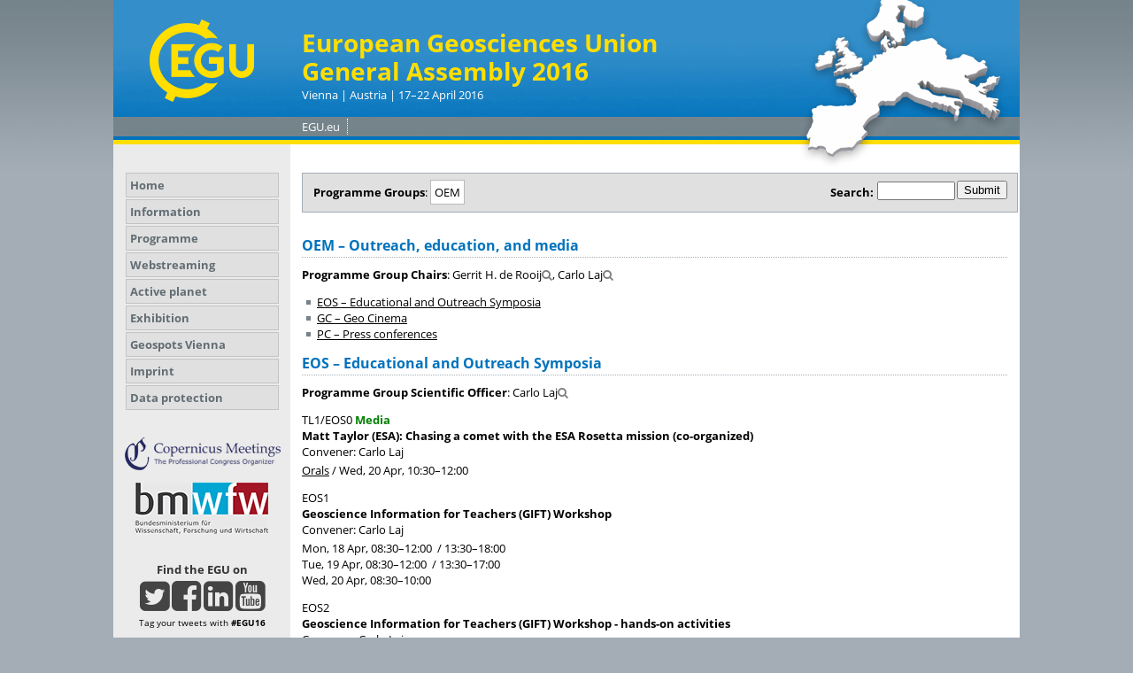

--- FILE ---
content_type: text/html; charset=utf-8
request_url: https://meetingorganizer.copernicus.org/EGU2016/sessionprogramme/OEM
body_size: 29924
content:
<!DOCTYPE html PUBLIC "-//W3C//DTD XHTML 1.0 Transitional//EN" "http://www.w3.org/TR/xhtml1/DTD/xhtml1-transitional.dtd">
<!--[if lt IE 7]>      <html xmlns="https://www.w3.org/1999/xhtml" xml:lang="en" lang="en" class="no-js lt-ie9 lt-ie8 lt-ie7 co-ui"> <![endif]-->
											<!--[if IE 7]>         <html  xmlns="https://www.w3.org/1999/xhtml" xml:lang="en" lang="en" class="no-js lt-ie9 lt-ie8 co-ui"> <![endif]-->
											<!--[if IE 8]>         <html xmlns="https://www.w3.org/1999/xhtml" xml:lang="en" lang="en" class="no-js lt-ie9 co-ui"> <![endif]-->
											<!--[if gt IE 8]><!--> <html xmlns="https://www.w3.org/1999/xhtml" xml:lang="en" lang="en" class="no-js co-ui"> <!--<![endif]--> 
											<!-- remove class no-js if js is available --><head>
                                                <!-- BEGIN_HEAD -->
                                                <!-- START_SNIPPET:part0 -->
                                                <meta http-equiv="Content-Type" content="text/html; charset=utf-8" />
                                                <meta charset="utf-8" />
                                                <meta name="viewport" content="width=device-width, initial-scale=1" />
                                                
                                                <meta name="theme-color" content="#000000" />
                                                <meta name="application-name" content="1" />
                                                <meta name="msapplication-TileColor" content="#FFFFFF" />
                                            <link rel="preconnect" crossorigin="" href="https://contentmanager.copernicus.org/" /><link rel="icon" size="16x16" href="https://egu2016.eu/favicon_egu_16x16_.ico" type="image/x-icon" /><link rel="icon" size="24x24" href="https://egu2016.eu/favicon_egu_24x24_.ico" type="image/x-icon" /><link rel="icon" size="32x32" href="https://egu2016.eu/favicon_egu_32x32_.png" type="image/png-icon" /><link rel="icon" size="48x48" href="https://egu2016.eu/favicon_egu_48x48_.ico" type="image/x-icon" /><link rel="icon" size="64x64" href="https://egu2016.eu/favicon_egu_64x64_.ico" type="image/x-icon" /><link rel="icon" size="228x228" href="https://egu2016.eu/favicon_egu_228x228_.png" type="image/png-icon" /><link rel="icon" size="195x195" href="https://egu2016.eu/favicon_egu_195x195_.png" type="image/png-icon" /><link rel="icon" size="196x196" href="https://egu2016.eu/favicon_egu_196x196_.png" type="image/png-icon" /><link rel="icon" size="128x128" href="https://egu2016.eu/favicon_egu_128x128_.png" type="image/png-icon" /><link rel="icon" size="96x96" href="https://egu2016.eu/favicon_egu_96x96_.png" type="image/png-icon" /><link rel="apple-touch-icon-precomposed" size="180x180" href="https://egu2016.eu/favicon_egu_180x180_.png" type="image/png-icon" /><link rel="apple-touch-icon-precomposed" size="120x120" href="https://egu2016.eu/favicon_egu_120x120_.png" type="image/png-icon" /><link rel="apple-touch-icon-precomposed" size="152x152" href="https://egu2016.eu/favicon_egu_152x152_.png" type="image/png-icon" /><link rel="apple-touch-icon-precomposed" size="76x76" href="https://egu2016.eu/favicon_egu_76x76_.png" type="image/png-icon" /><link rel="apple-touch-icon-precomposed" size="57x57" href="https://egu2016.eu/favicon_egu_57x57_.png" type="image/png-icon" /><link rel="apple-touch-icon-precomposed" size="144x144" href="https://egu2016.eu/favicon_egu_144x144_.png" type="image/png-icon" /><link rel="preconnect" crossorigin="" href="https://cdn.copernicus.org/" /><link rel="stylesheet" type="text/css" media="projection, handheld, screen, tty, tv, print" href="https://egu2016.eu/template_egu2016_base.css" /><link rel="stylesheet" type="text/css" media="projection, handheld, screen, tty, tv, print" href="https://egu2016.eu/template_egu2016_meeting_organizer_bridge_css.css" /><link rel="stylesheet" type="text/css" media="projection, handheld, screen, tty, tv, print" href="https://egu2016.eu/co_cms_font_open_sans.css" /><link rel="stylesheet" type="text/css" media="print" href="https://egu2016.eu/template_egu2016_base_print_min.css" /><script src="https://egu2016.eu/co_common.js" type="text/javascript">
</script><!-- END_SNIPPET:part0 --><!-- END_HEAD --><style type="text/css">
					/*<![CDATA[*/
					.theme-logo {
float: right;
border-left: 1em solid #fff;
}

.mobile-app-qr-code {
 float:left;
 padding-right: 1em;
 padding-top: 2px;
}


#countrystatistics {
    border-collapse: collapse;
}
#countrystatistics td {
    background-color: #fff;
    border: 1px solid #c3c3c3;
    padding: 6px !important;
}
#countrystatistics .tablerow_0 td {
    background-color: #ebebeb;
}
#countrystatistics .country_number {
    text-align: right;
}
					/*]]>*/
				</style><meta name="global_projectID" content="597" /><meta name="global_pageID" content="5753" /><meta name="global_pageIdentifier" content="home" /><meta name="global_moBaseURL" content="https://meetingorganizer.copernicus.org/" /><meta name="global_projectShortcut" content="EGU2016" /><meta name="global_projectDomain" content="https://egu2016.eu/" /><!-- $$HTML_TITLE$$ --><meta name="data-non-mobile-optimized-message" content="" /><script id="networker">
    window.isSafari = /^((?!chrome|android).)*safari/i.test(navigator.userAgent);

    /**
     *
     */
    function createToastsFunctionality() {
        const toastsWrapper = $('<div>')
                .attr('aria-live', 'polite')
                .attr('aria-atomic', 'true')
                .addClass('toasts-notifications-wrapper');
        $('body').append(toastsWrapper);
    }

    function isOS() {
        return [
                    'iPad Simulator',
                    'iPhone Simulator',
                    'iPod Simulator',
                    'iPad',
                    'iPhone',
                    'iPod'
                ].includes(navigator.platform)
                || (navigator.userAgent.includes("Mac") && "ontouchend" in document)
    }

    /**
     *
     * @param notificationContent
     */
    function addToast(notificationContent) {
        const toast = $('<div>').addClass('toast').attr('role', 'alert').attr('aria-live', 'assertive')
                .attr('aria-atomic', 'true').attr('data-autohide', 'false');
        const toastHeader = $('<div>').addClass('toast-header');
        const toastHeaderTitle = $('<strong>').addClass('mr-auto').html(notificationContent.title);
        const toastHeaderCloseButton = $('<button>').addClass('ml-2').addClass('mb-1').addClass('close').attr('type', 'button')
                .attr('data-dismiss', 'toast');
        const toastHeaderCloseIcon = $('<span>').attr('aria-hidden', 'true').html('&times;');

        let url = '';
        if (notificationContent.hasOwnProperty('url')) {
            url = notificationContent.url;
        } else {
            url = 'https://networker.copernicus.org/my-network';
        }
        const toastBody = $('<div>').addClass('toast-body').html('<a target="_blank" href="' + url + '">' + notificationContent.text + '</a>');
        $(toastHeaderCloseButton).append(toastHeaderCloseIcon);
        $(toastHeader).append(toastHeaderTitle);
        $(toastHeader).append(toastHeaderCloseButton);
        $(toast).append(toastHeader);
        $(toast).append(toastBody);

        $('.toasts-notifications-wrapper').append(toast);

        $('.toast').toast('show');
    }

    function coNetworker_sendUsersLocation(location, userHash, publicLabel, projectID, application) {

        if (templateHasBootstrap()) {
            createToastsFunctionality();
        }

        userHash = userHash || 'null';
        location = location || 'c_content_manager::getProjectTemplate';
        publicLabel = publicLabel || '';

        if (publicLabel === ''){
            publicLabel = location;
        }

        if (userHash !== null && userHash.length > 5) {
            try {
                if(typeof window.ws === 'undefined' || window.ws === null || !window.ws) {
                    window.ws = new WebSocket('wss://websockets.copernicus.org:8080');
                } else {
                    window.ws.close(1000);
                    window.ws = new WebSocket('wss://websockets.copernicus.org:8080');
                }
                const data = {
                    'type': 'status',
                    'action': 'start',
                    'data': {
                        'userIdentifier': userHash,
                        'projectID': projectID,
                        'coApp': application,
                        'location': location,
                        'publicLabel': publicLabel
                    }
                };
                if (window.ws === 1) {
                    window.ws.send(JSON.stringify(data));
                } else {
                    window.ws.onopen = function (msg) {
                        window.ws.send(JSON.stringify(data));
                        dispatchEvent(new CustomEvent('loadCommonNetworker'));
                    };

                    window.ws.onmessage = function (event) {
                        try {
                            const data = JSON.parse(event.data);

                            switch (data.type) {
                                case 'notification':
                                    const pushNotificationData = data.data;
                                    if (pushNotificationData.hasOwnProperty('user') && pushNotificationData.user.length > 5 && pushNotificationData.user === userHash) {
                                        window.showPushNotification(pushNotificationData);
                                    }
                                    break;
                            }
                        } catch (e) {
                            console.log(e);
                        }
                    }
                }
            } catch (e) {
                console.error(e);
            }

        }
    }

    window.showPushNotification = function (notificationContent) {
        showMessage(notificationContent);

        function showMessage(notificationContent){
            if (templateHasBootstrap()) {
                showBootstrapModal(notificationContent);
            }
        }

        function showBootstrapModal(notificationContent) {
            const randomId = getRandomInt(100,999);
            let modal = $('<div>').addClass('modal').attr('id', 'modal-notification' + randomId);
            let modalDialog = $('<div>').addClass('modal-dialog');
            let modalContent = $('<div>').addClass('modal-content');
            let modalBody = $('<div>').addClass('modal-body');
            let message = $('<div>').addClass('modal-push-message').html('<h3 class="mb-3">' + notificationContent.title + '</h3><p>' + notificationContent.text + '</p>');
            let buttonsWrapper = $('<div>').addClass('row');
            let buttonsWrapperCol = $('<div>').addClass('col-12').addClass('text-right');
            let buttonCancel = $('<button>').addClass('btn').addClass('btn-danger').addClass('mr-2').html('Cancel')
            let buttonSuccess = $('<button>').addClass('btn').addClass('btn-success').html('OK')

            $(buttonsWrapper).append(buttonsWrapperCol);
            $(buttonsWrapperCol).append(buttonCancel);
            $(buttonsWrapperCol).append(buttonSuccess);
            $(modalBody).append(message).append(buttonsWrapper);
            $(modalContent).append(modalBody);
            $(modalDialog).append(modalContent);
            $(modal).append(modalDialog);

            $(buttonCancel).on('click', (event) => {
                event.preventDefault();
                event.stopPropagation();
                event.stopImmediatePropagation();
                $(modal).modal('hide');
            });

            $(buttonSuccess).on('click', (event) => {
                event.preventDefault();
                event.stopPropagation();
                event.stopImmediatePropagation();
                $(modal).modal('hide');
                handleOnclickNotification(notificationContent);
            });
            $(modal).modal('show');

            setTimeout(() => {
                dispatchEvent(new CustomEvent('modalLoaded', {'detail': 'modal-notification' + randomId}));
            }, 1000);
        }

        window.addEventListener('modalLoaded', function (event) {
            setTimeout(() => {
                $('#' + event.detail).modal('hide');
            }, 9000);
        });

        function handleOnclickNotification(notificationContent) {
            if (notificationContent.hasOwnProperty('withConnect') && notificationContent.withConnect.length > 0) {
                acceptContactRequest(notificationContent);
            }

            if (notificationContent.hasOwnProperty('url')) {
                if (window.isSafari && isOS()) {
                    window.location.href = notificationContent.url;
                } else {
                    window.open(notificationContent.url, '_blank').focus();
                }
            } else {
                if (window.isSafari && isOS()) {
                    window.open('https://networker.copernicus.org/my-network', '_blank');
                } else {
                    window.open('https://networker.copernicus.org/my-network', '_blank').focus();
                }
            }
        }

        /**
         *
         * @param notificationContent
         */
        function acceptContactRequest(notificationContent) {
            const formData = new FormData();
            formData.append('r', notificationContent.userFrom);
            formData.append('a', 'a');

            $.ajax({
                url: 'https://networker.copernicus.org/handle-request-job',
                type: 'POST',
                data: formData,
                processData: false,
                contentType: false,
                xhrFields: {
                    withCredentials: true
                },
                beforeSend: function () {
                    $('.splash').fadeIn();
                    $('.lightbox').fadeIn();
                }
            })
                    .done(function (dataResponse) {
                        const data = JSON.parse(dataResponse);
                        let text = 'Please consider joining the text chat now.';
                        window.sendPushNotification({
                            title: window.userDataCommonNetworker.name + ' aims to chat with you.',
                            text: text,
                            user: data.message.userIdentifier,
                            url: notificationContent.url
                        });
                        $('.splash').fadeOut();
                        $('.lightbox').fadeOut();
                    })
                    .fail(function (error) {
                        $('.splash').fadeOut();
                        $('.lightbox').fadeOut();
                    });
        }
    }


    function templateHasBootstrap() {
        const bootstrap = document.getElementById('hasBootstrap');
        return bootstrap !== null && typeof bootstrap !== 'undefined';
    }

        coNetworker_sendUsersLocation();
    dispatchEvent(new CustomEvent('loadCommonNetworker'));

    function getRandomInt(min, max) {
        min = Math.ceil(min);
        max = Math.floor(max);
        return Math.floor(Math.random() * (max - min + 1)) + min;
    }
</script>

		<link rel="stylesheet" type="text/css" media="all" href="https://contentmanager.copernicus.org/2011/597/ssl" />
			<script type="text/javascript">
var xajaxRequestUri="/index.php?stype=ajax&cotree=597&trg=sessionprogramme&cosession=69747e5cd0cfe0-02087764-m";
var xajaxDebug=false;
var xajaxStatusMessages=false;
var xajaxWaitCursor=true;
var xajaxDefinedGet=0;
var xajaxDefinedPost=1;
var xajaxLoaded=false;
function xajax_ajax_programme_result(){return xajax.call("ajax_programme_result", arguments, 1);}
	</script>
	<script type="text/javascript" src="https://meetingorganizer.copernicus.org/includes/xajax/xajax_js/xajax.js"></script>
	<script type="text/javascript">
window.setTimeout(function () { if (!xajaxLoaded) { alert('Error: the xajax Javascript file could not be included. Perhaps the URL is incorrect?\nURL: https://meetingorganizer.copernicus.org/includes/xajax/xajax_js/xajax.js'); } }, 6000);
	</script>

                        <script src="https://contentmanager.copernicus.org/3906/ssl" type="text/javascript"></script>
                        <script src="/webfiles/js/meetingorganizer.js" type="text/javascript"></script>
                    <title>CO Meeting Organizer EGU2016</title><link data-co-mo-assets="css" href="/webfiles/css/meetingorganizer-old.css" media="all" type="text/css" rel="stylesheet"><link rel="stylesheet" media="all" href="https://cdn.copernicus.org/css/copernicus-min.css"><script src="https://cdn.copernicus.org/libraries/jquery/1.11.2/jquery.js"></script><script src="https://cdn.copernicus.org/libraries/jquery/1.11.2/ui/jquery-ui.min.js"></script><script src="https://cdn.copernicus.org/libraries/jquery/1.11.2/plugins/tablesorter/2.17.8/jquery.tablesorter.min.js"></script><script src="https://cdn.copernicus.org/libraries/jquery/1.11.2/plugins/tablesorter/2.17.8/jquery.tablesorter.widgets.js"></script><link rel="stylesheet" media="all" href="https://cdn.copernicus.org/libraries/jquery/1.11.2/ui/jquery-ui.min.css">
		<script type="text/javascript">
			/* <![CDATA[ */
			 
			/* ]]> */
		</script>

		<style type="text/css">
			.top_menu { margin-right: 0!important; }
			
		</style>
	</head><body><!-- $$BODY_HEAD$$ --><a name="Top" id="Top"></a>

<div id="container">

	<div id="header">



	<a href="http://www.egu2016.eu" id="logo"></a>



	<span class="m-customer-name">

		<span class="co_function_get_customer_data co_function_get_customer_data_name" id="cmsvar_93">European Geosciences Union</span>

	</span>

	<span class="m-customer-title">General Assembly 2016</span>

	<span class="m-location-and-time">Vienna | Austria | 17–22 April 2016</span>



	<div id="headermenu">

		<ul><li><a href="http://www.egu.eu/" class="menueoben" target="_blank">EGU.eu</a></li></ul>

	</div>



	</div>

	<div id="left" class="page_colum_container CMSCONTAINER">

		<div id="co_auth_check_authiframecontainer"></div>

	<div id="page_navigation_left" class="cmsbox "><ul class="no-styling co_function_get_navigation ">
						
						<li class="  co_function_get_navigation_is_no_parent co_function_get_navigation_is_open" id="co_getnavigation_page_home">
					
						<a
							href="https://egu2016.eu/home.html"
							target="_parent"
							pageid="5753"
							id="nav-home"
							class=" "
							
						>Home</a></li>
						<li class="  co_function_get_navigation_is_parent co_function_get_navigation_is_closed" id="co_getnavigation_page_information">
					
						<a
							href="https://egu2016.eu/information/programme_committee.html"
							target="_parent"
							pageid="6371"
							id="nav-information"
							class=" "
							
						>Information</a></li>
						<li class="  co_function_get_navigation_is_parent co_function_get_navigation_is_closed" id="co_getnavigation_page_programme">
					
						<a
							href="https://egu2016.eu/programme/how_to_access_the_programme.html"
							target="_parent"
							pageid="7060"
							id="nav-programme"
							class=" "
							
						>Programme</a></li>
						<li class="  co_function_get_navigation_is_no_parent co_function_get_navigation_is_closed" id="co_getnavigation_page_webstreaming">
					
						<a
							href="https://egu2016.eu/webstreaming.html"
							target="_parent"
							pageid="7091"
							id="nav-webstreaming"
							class=" "
							
						>Webstreaming</a></li>
						<li class="  co_function_get_navigation_is_no_parent co_function_get_navigation_is_closed" id="co_getnavigation_page_active_planet">
					
						<a
							href="https://egu2016.eu/active_planet.html"
							target="_parent"
							pageid="6910"
							id="nav-active_planet"
							class=" "
							
						>Active planet</a></li>
						<li class="  co_function_get_navigation_is_parent co_function_get_navigation_is_closed" id="co_getnavigation_page_exhibition">
					
						<a
							href="https://egu2016.eu/exhibition/list_of_exhibitors.html"
							target="_parent"
							pageid="6609"
							id="nav-exhibition"
							class=" "
							
						>Exhibition</a></li>
						<li class="  co_function_get_navigation_is_no_parent co_function_get_navigation_is_closed" id="co_getnavigation_page_geospots_vienna">
					
						<a
							href="https://egu2016.eu/geospots_vienna.html"
							target="_parent"
							pageid="7090"
							id="nav-geospots_vienna"
							class=" "
							
						>Geospots Vienna</a></li>
						<li class="  co_function_get_navigation_is_no_parent co_function_get_navigation_is_closed" id="co_getnavigation_page_imprint">
					
						<a
							href="https://egu2016.eu/imprint.html"
							target="_parent"
							pageid="5859"
							id="nav-imprint"
							class=" "
							
						>Imprint</a></li>
						<li class="  co_function_get_navigation_is_no_parent co_function_get_navigation_is_closed" id="co_getnavigation_page_data_protection">
					
						<a
							href="https://www.copernicus.org/data_protection.html"
							target="_blank"
							pageid="8650"
							id="nav-data_protection"
							class=" "
							
						>Data protection</a></li>
					</ul></div><div id="cmsbox_44409" class="cmsbox sidebar--logos"><p><a class="logo--item" href="https://meetings.copernicus.org" target="_blank"><img src="https://egu2016.eu/template_egu2016_copernicus_meetings_logo.jpg" alt="" cofileid="18189" border="0" /></a> <img src="https://egu2016.eu/graphic_egu2016_bmwf_logo.jpg" cofileid="24750" alt="bmwfm logo" border="0" /></p></div><div id="cmsbox_44411" class="cmsbox egu-social"><h3 style="text-align: center;margin-top: 32px;">Find the EGU on</h3>
<div style="text-align: center;">
    <a target="_blank" title="Follow us on Twitter" href="https://twitter.com/EuroGeosciences"><span class="fa fa-twitter-square fa-3x"></span></a>
    <a target="_blank" title="Follow us on Facebook" href="http://www.facebook.com/EuropeanGeosciencesUnion"><span class="fa fa-facebook-square fa-3x"></span></a>
    <a target="_blank" title="Find us on LinkedIn" href="http://www.linkedin.com/company/european-geosciences-union"><span class="fa fa-linkedin-square fa-3x"></span></a>
    <a target="_blank" title="Find us on YouTube" href="http://www.youtube.com/user/EuroGeosciencesUnion"><span class="fa fa-youtube-square fa-3x"></span></a>
</div>
<div style="margin: 0.25em 13px 38px;font-size:0.8em;text-align: center;">
    Tag your tweets with <strong>#EGU16</strong>
</div></div></div>

	<div id="content">

	<div id="page_content">

		<div class="CMSCONTAINER" id="page_content_container"><div id="co_mto_globalContentContainer" class="co_mto_globalContentContainer-EGU2016" data-pid="597"><link data-co-mo-assets="css" href="/webfiles/css/programme.css" media="all" rel="stylesheet"><script data-co-mo-assets="js" src="https://meetingorganizer.copernicus.org/webfiles/js/programme/sessions.js?v=1" type="text/javascript"></script><script type="text/javascript">
            var co_mto_programmeType="s";
            var co_mto_configMeetingID = "597";
            </script>
        <script type="text/javascript">
            
			var co_mto_ajaxCaller_AjaxProgrammeSetPGSelectionCookie = function(params)
			{
				
			$.ajax({
				type: "POST",
				url: "/EGU2016/ajaxMO/AjaxProgrammeSetPGSelectionCookie",
				data: params
			})
				.done(function( msg ) { _callAfterSelectionStorage(); })
				.fail(function() { ; })
		
			};
		;
            var co_mto_configAjaxPGSelectionStorageCall = co_mto_ajaxCaller_AjaxProgrammeSetPGSelectionCookie;
            var co_mto_configAjaxPGSelectionStorageEnabled = false;
            var co_mto_configAjaxPGSelectionStored = false;
            var _callAfterSelectionStorage = function(){};
                        
            window.pgSelectionCookieStorage = function (pg, runAfterModalCallable)
            {
                _callAfterSelectionStorage = runAfterModalCallable;
            
                if(!co_mto_configAjaxPGSelectionStorageEnabled) return;
             
                let doNotSToreCookieName = "doNotStoreCookie-597";
                
                pg = {pg: pg};
            
                if (!co_mto_configAjaxPGSelectionStored) 
                {
                    // not yet stored    
                
                    if (document.cookie.split(";").filter(function (item) {
                        return item.trim().indexOf(doNotSToreCookieName + "=") === 0
                    }).length) {
                        // because of no-storage, k thx bye.    
                        runAfterModalCallable();
                    } else {
                        let modal = $("#co_mto_pgSelectionModal");    
                    
                        if (modal.length === 1) {
                            modal.modal({
                                keyboard: false
                            });
                            $(".btn", modal).unbind().click(function () {
                                if ($(this).attr("data-d") === "1") {
//console.log(pg);                                    
                                    window.co_mto_configAjaxPGSelectionStorageCall(pg);
                                } else {
                                    document.cookie = doNotSToreCookieName + "=1; path=/;";
                                    co_mto_configAjaxPGSelectionStorageEnabled = false;
        
                                    modal.modal("hide");
                                    runAfterModalCallable();
                                }
                            });
                            return false;
                        }
                        else
                        {
                            co_mto_configAjaxPGSelectionStorageEnabled = false;
                            runAfterModalCallable();
                        }
                    }
                } else if ( co_mto_configAjaxPGSelectionStored ) {
//console.log("already asked, do it", pg);
                    window.co_mto_configAjaxPGSelectionStorageCall(pg);
                    runAfterModalCallable();
                } else {
                    //console.log("do nothing");
                    runAfterModalCallable();
                }
            }
            </script>
            
            <div id="co_mto_pgSelectionModal" class="modal" tabindex="-1" role="dialog" style="display: none;">
              <div class="modal-dialog" role="document">
                <div class="modal-content">
                  <div class="modal-body">
                    Should your programme selection be stored in your browser cache for your next visit?
                  </div>
                  <div class="modal-footer">
                    <button type="button" data-d="1" class="btn btn-primary">Yes</button>
                    <button type="button" data-d="0" class="btn btn-secondary">No</button>
                  </div>
                </div>
              </div>
            </div>
        <script data-co-mo-assets="js" type="text/javascript" src="/webfiles/js/programme/programmeBase.js"></script><link rel="stylesheet" href="https://cdn.copernicus.org/libraries/unsemantic/unsemantic.min.css" />
			<script type="text/javascript">
				/* <![CDATA[ */
	
				var co_mto_programme_selectedProgrammeGroups = ["2910"];
				var co_mto_programme_singleProgrammeGroup = false;
				var co_mto_programme_sessionProgrammeEmbedded = false;
				var co_mto_programme_type = "s";
				var co_mto_programme_DOMIDPrefix = "sessionprogramme";
	
				/* ]]> */
			</script>
		<script type="text/javascript">var co_mto_configUserInfoURL = "https://meetingorganizer.copernicus.org//EGU2016/ajaxMO/AjaxPublicUserDetails";</script><link data-co-mo-assets="css" rel="stylesheet" type="text/css" media="all" href="https://meetingorganizer.copernicus.org/webfiles/css/programme/sessions.css?v=1" /><link data-co-mo-assets="css" rel="stylesheet" type="text/css" media="all" href="/webfiles/css/programme/sessionProgramme.css" /><script data-co-mo-assets="js" src="https://meetingorganizer.copernicus.org/webfiles/js/programme/sessions.js?v=1" type="text/javascript"></script><script data-co-mo-assets="js" src="/webfiles/js/programme/sessionProgramme.js" type="text/javascript"></script><script type="text/javascript" data-co-mo-assets="js" src="https://meetingorganizer.copernicus.org/webfiles/js/gadgets/publicUserInfo.js"></script><script type="text/javascript">co_mto_configAjaxSODetailsURL="https://meetingorganizer.copernicus.org//EGU2016/ajaxMO/AjaxPublicUserDetails";</script><!-- login overlay common/templates/administrator/loginOverlay3 -->
<script type="text/javascript">

    /*
    if(typeof LoginOverlay === "undefined" && !(document.getElementById('LoginOverlayLoader')||false)) {
        let scr = document.createElement('script'),
        head = document.head || document.getElementsByTagName('head')[0];
        scr.src = 'https://administrator.copernicus.org/webfiles/js/LoginOverlay/LoginOverlay.js';
        scr.async = true; // optionally
        scr.id = "LoginOverlayLoader";
        head.insertBefore(scr, head.firstChild);
    }
    */

    var LoginOverlay = LoginOverlay || class LoginOverlay {

        waitForInitiationTimer;
        waitForInitiationTimerSeconds = 10;
        waitForInitiationTimerToBeStopped = false;
        loginContainerNode;
        targetURL;
        title;
        projectID;
        projectShortCut;
        projectRequiresSpecificUsers;
        checkProjectSpecificAccountRestriction;
        COLogoURL;
        sendSessionCheck;
        iFrameJSON;
        sessionAvailable;
        sessionID;
        sessionName;
        loginTitle = "";
        loginTitle_L = "";
        silentPreload;
        permissionsToBeChecked;
        closeable;
        fallbackRedirectURL;
        passThroughCallWithActiveLogin = true;
        processID;
        prefixHTML = "";
        sendMessageContentInitialize;


        me = this;

        runLoginAction = function () {
            console.warn("done runLoginAction but empty");
        };


        defaultLoginAction = function (userData) {
            console.debug("LO: default login action", this.targetURL, userData, this);
            window.location.href = this.targetURL;
        };
        defaultCancelAction = function () {
            console.debug("LO: default cancel", this);
        };
        defaultBeforeCancelAction = function () {
            console.debug("LO: default before-cancel", this);
        };
        defaultAfterInitiate = function () {
            console.debug("LO: default initiate");
        };



        constructor(processID, targetURL, projectID, sendMessageContentInitialize) {
            this.processID = processID;
            this.targetURL = targetURL;
            this.projectID = projectID;
            this.sendMessageContentInitialize = sendMessageContentInitialize;

            let me = this;

            let eventListener = function(e){
                const matchCheckR = new RegExp("https://[a-z\-]*administrator\.copernicus\.org", "i");

                //console.log(e, me.sendMessageContentInitialize);

                if (e.origin.match(matchCheckR))
                {
//console.debug("incoming event", e, me);

                    let msg = e.data || "";

                    if (msg === me.sendMessageContentInitialize+me.processID) {
                        if (me.loginContainerNode) {
                            window.clearTimeout(me.waitForInitiationTimer);
                            me.waitForInitiationTimerToBeStopped = true;

                            console.debug("login ready/required");

                            $(".modal-backdrop", me.loginContainerNode).show();    // for settings.silentPreload
                            $(".co_loginOverlayIFrameContainer-loading", me.loginContainerNode).removeClass("show");

                            $(".co_loginOverlayIFrameContainer-content", me.loginContainerNode).addClass('show').show();
                            $(".modal-backdrop", me.loginContainerNode).addClass('show');
                        }
                    }
                    else if((msg.identifier??"")==='loginOverlay' && (msg.pid??"")===me.processID)
                    {
                        console.debug("login done", e.data);
                        me.runLoginAction(e.data);
                    }

                    //window.removeEventListener("message", eventListener, false);
                } else {
                    // not my event
//                console.log("notme", e);
                }
            };

            window.addEventListener("message", eventListener, false);
            //console.debug("LoginOverlayconstructor, added addEventListener", eventListener);

        }

        eventListener2 = function(event) {
            console.log(this);

        }


        /**
         *
         * @param userProjectSpecificID
         * @param userProjectSpecificShortCut
         * @returns {boolean}
         */
        projectSpecificAccountRequirementCheck = function (userProjectSpecificID, userProjectSpecificShortCut) {
            if (
                    false &&    // disabled
                    (
                            (userProjectSpecificID !== false && projectID !== false && Number(userProjectSpecificID) !== projectID)
                            ||
                            (userProjectSpecificID === false && projectRequiresSpecificUsers)
                    )
            ) {
                //                console.log("projectSpecificAccountRequirementCheck triggered", userProjectSpecificID, projectID);
                let noHTML =
                        "<style>" +
                        ".text-center{text-align: center;}" +
                        "@media (max-width: 575px) { .d-none { display: none !important; } }" +
                        "@media (min-width: 576px) {.d-sm-block {display: block !important}}" +
                        ".pt-5{padding-top: 3rem!important}" +
                        ".fade.show { opacity: 1; }\n" +
                        ".modal { position: fixed; top: 0; right: 0; bottom: 0; left: 0; z-index: 1050; display: none; overflow: hidden; outline: 0; }\n" +
                        ".fade { opacity: 0; -webkit-transition: opacity .15s linear; -o-transition: opacity .15s linear; transition: opacity .15s linear; }\n" +
                        ".modal-content {max-height: 22em; min-height: 260px; position: relative; display: -webkit-box; display: -ms-flexbox; display: -webkit-flex; display: flex; -webkit-box-orient: vertical; -webkit-box-direction: normal; -ms-flex-direction: column; -webkit-flex-direction: column; flex-direction: column; width: 100%; pointer-events: auto; background-color: #fff; -webkit-background-clip: padding-box; background-clip: padding-box; border: none; -webkit-border-radius: .3rem; border-radius: .3rem; outline: 0; }\n" +
                        ".modal-header { border-bottom:none; display: -webkit-box; display: -ms-flexbox; display: -webkit-flex; display: flex; -webkit-box-align: start; -ms-flex-align: start; -webkit-align-items: flex-start; align-items: flex-start; -webkit-box-pack: justify; -ms-flex-pack: justify;     -webkit-justify-content: space-between; justify-content: space-between; padding: 1rem; -webkit-border-top-left-radius: .3rem; border-top-left-radius: .3rem; -webkit-border-top-right-radius: .3rem; border-top-right-radius: .3rem; }\n" +
                        ".modal-header img { height: 37px; }\n" +
                        ".modal-body {padding: 1rem; position: relative; -webkit-box-flex: 1; -ms-flex: 1 1 auto; -webkit-flex: 1 1 auto; flex: 1 1 auto; }" +
                        ".modal-dialog-block {border-radius: 0.25em; position: relative;  width: auto; pointer-events: none; display: -ms-flexbox; display: flex; -ms-flex-align: center; align-items: center; min-height: calc(100% - 1rem); }\n" +
                        "@media (min-width: 577px) { .modal-dialog-block { max-width: 500px; margin: 1.75rem auto; }}\n" +
                        "@media (max-width: 576px) { .modal.show{margin: 0 1rem; } .modal-content{width: auto; min-height: 232px;} .modal-dialog-block{ max-width: 280px; margin: 1.75rem auto;}}\n" +
                        ".modal-backdrop.fade { opacity: 0; }\n" +
                        ".modal-backdrop.show { opacity: .5; }\n" +
                        "@media not all and (min-resolution:.001dpcm){@supports (-webkit-appearance:none) and (stroke-color:transparent){.modal-header{margin-bottom: 2rem;}}}" +
                        ".modal-backdrop {\n" +
                        "    z-index: 1071;\n" +
                        "}\n" +
                        ".modal-backdrop { position: fixed; top: 0; left: 0; z-index: 1072; width: 100vw; height: 100vh; background-color: #ccc;}" +
                        ".modal.show{display: block; z-index: 1073;}" +
                        ".co_adm_overlayClose{ margin: 0 0 0 auto}" +
                        "</style>" +
                        "<div class=\"modal show co_loginOverlayProjectFailed-content\" tabindex=\"-1\" role=\"dialog\">\n" +
                        "    <div class=\"modal-dialog-block\" role=\"document\">\n" +
                        "        <div class=\"modal-content\">\n" +
                        "            <div class=\"modal-header\">\n" +
                        (me.COLogoURL ? "                <img class='co_adm_overlayCOLogo d-none d-sm-block' src='" + me.COLogoURL + "' />" : "") +
                        (me.closeable ? "                <button type=\"button\" class=\"co_adm_overlayClose btn btn-danger\" data-dismiss=\"modal\" aria-label=\"Close\">Close</button>\n" : "") +
                        "            </div>\n" +
                        "            <div class=\"modal-body\">\n" +
                        "<div class=\"co_loginOverlayProjectFailed-content-required\">\n" +
                        "    <h1>Project-specific account required</h1>\n" +
                        "    We are sorry but all user interfaces of project " + projectShortCut + " are limited to project-specific user accounts.\n" +
                        "    In order to get access please logout and create such a project-specific user account.\n" +
                        "</div>\n" +
                        "<div class=\"co_loginOverlayProjectFailed-content-forbidden\">\n" +
                        "    <h1>Your " + userProjectSpecificShortCut + " account</h1>\n" +
                        "    We are sorry but your " + userProjectSpecificShortCut + " account is restricted to <a href=\"https://meetingorganizer.copernicus.org/" + userProjectSpecificShortCut + "/programme\">" + userProjectSpecificShortCut + "</a>.\n" +
                        "</div>" +
                        "            </div>\n" +
                        "        </div>\n" +
                        "    </div>\n" +
                        "</div>\n" +
                        "<div class=\"modal-backdrop fade show \"></div>\n"
                ;
                let noHTMLNode = $("<div></div>").html(noHTML);
                if ((userProjectSpecificID === false && projectRequiresSpecificUsers)) {
                    $(".co_loginOverlayProjectFailed-content-forbidden", noHTMLNode).remove();
                } else {
                    $(".co_loginOverlayProjectFailed-content-required", noHTMLNode).remove();
                }
                $("body").append(noHTMLNode);
                let loginOverlayClose = function () {
                    window.clearTimeout(waitForInitiationTimer);
                    noHTMLNode.remove();
                };

                $(document).keyup(function (e) {
                    if (e.which === 27) {
                        loginOverlayClose();
                    }
                });
                $(".co_adm_overlayClose", noHTMLNode).click(function () {
                    loginOverlayClose();
                    return false;
                })
                ;

                return false;
            } else {
                //                console.log("projectSpecificAccountRequirementCheck success");
                return true;
            }
        }

        // no active user
        handleMissingLogin = function (options) {
            // no active user

            let me = this;

            // default settings and optional overrides by incoming options
            let settings = $.extend({
                callAfterLogin: me.defaultLoginAction,
                callAfterCancel: me.defaultCancelAction,
                callBeforeClose: me.defaultBeforeCancelAction,
                callAfterInitiate: me.defaultAfterInitiate,

                domIDContainer: "callLoginOverlay",
                containerCSSClass: "co_loginOverlayIFrameContainer",
                targetURL: me.targetURL,
                sendSessionCheck: me.sendSessionCheck,

                iFrameJSON: me.iFrameJSON,
                sessionAvailable: me.sessionAvailable,
                sessionID: me.sessionID,
                sessionName: me.sessionName,
                loginTitle: me.loginTitle,
                loginTitle_L: me.loginTitle_L,
                prefixHTML: me.prefixHTML,
                checkProjectSpecificAccounts: me.checkProjectSpecificAccountRestriction,
                silentPreload: me.silentPreload,
                permissionsToBeChecked: me.permissionsToBeChecked,
            }, options);


            console.log(options, settings);

            // create HTML

            me.loginContainerNode =
                    $("<div></div>")
                            .html(
                                    "<style>" +
                                    ".text-center{text-align: center;}" +
                                    "@media (max-width: 575px) { .d-none { display: none !important; } }" +
                                    "@media (min-width: 576px) {.d-sm-block {display: block !important}}" +
                                    ".pt-5{padding-top: 3rem!important}" +
                                    ".fade.show { opacity: 1; }\n" +
                                    ".modal { position: fixed; top: 0; right: 0; bottom: 0; left: 0; z-index: 1050; display: none; overflow: hidden; outline: 0; }\n" +
                                    ".fade { opacity: 0; -webkit-transition: opacity .15s linear; -o-transition: opacity .15s linear; transition: opacity .15s linear; }\n" +
                                    ".modal-content {max-height: 22em; min-height: 260px; position: relative; display: -webkit-box; display: -ms-flexbox; display: -webkit-flex; display: flex; -webkit-box-orient: vertical; -webkit-box-direction: normal; -ms-flex-direction: column; -webkit-flex-direction: column; flex-direction: column; width: 100%; pointer-events: auto; background-color: #fff; -webkit-background-clip: padding-box; background-clip: padding-box; border: none; -webkit-border-radius: .3rem; border-radius: .3rem; outline: 0; }\n" +
                                    ".modal-header { border-bottom:none; display: -webkit-box; display: -ms-flexbox; display: -webkit-flex; display: flex; -webkit-box-align: start; -ms-flex-align: start; -webkit-align-items: flex-start; align-items: flex-start; -webkit-box-pack: justify; -ms-flex-pack: justify;     -webkit-justify-content: space-between; justify-content: space-between; padding: 1rem; -webkit-border-top-left-radius: .3rem; border-top-left-radius: .3rem; -webkit-border-top-right-radius: .3rem; border-top-right-radius: .3rem; }\n" +
                                    ".modal-header img { height: 37px; }\n" +
                                    ".modal-body {padding: 0; position: relative; -webkit-box-flex: 1; -ms-flex: 1 1 auto; -webkit-flex: 1 1 auto; flex: 1 1 auto; }" +
                                    ".modal-dialog-block {border-radius: 0.25em; position: relative;  width: auto; pointer-events: none; display: -ms-flexbox; display: flex; -ms-flex-align: center; align-items: center; min-height: calc(100% - 1rem); }\n" +
                                    "@media (min-width: 577px) { .modal-dialog-block { max-width: 500px; margin: 1.75rem auto; }}\n" +
                                    "@media (max-width: 576px) { .modal.show{margin: 0 1rem; } .modal-content{width: auto; min-height: 232px;} .modal-dialog-block{ max-width: 280px; margin: 1.75rem auto;}}\n" +
                                    ".modal-backdrop.fade { opacity: 0; }\n" +
                                    ".modal-backdrop.show { opacity: .5; }\n" +
                                    "@media not all and (min-resolution:.001dpcm){@supports (-webkit-appearance:none) and (stroke-color:transparent){.modal-header{margin-bottom: 2rem;}}}" +
                                    ".modal-backdrop {\n" +
                                    "    z-index: 1071;\n" +
                                    "}\n" +
                                    ".modal-backdrop { position: fixed; top: 0; left: 0; z-index: 1072; width: 100vw; height: 100vh; background-color: #ccc;}" +
                                    ".modal.show{display: block; z-index: 1073;}" +
                                    ".co_adm_overlayClose{ margin: 0 0 0 auto}" +
                                    ".co_loginOverlayIFrameContainer-content .modal-body{ padding: 1rem;}" +
                                    ".co_loginOverlayIFrameContainer-loading .modal-body{ padding: 1rem;}" +
                                    ".co_loginOverlayIFrameContainer-loading .modal-content{max-height: 22em; min-height: 260px;}" +
                                    "</style>" +
                                    "<div class=\"modal fade co_loginOverlayIFrameContainer-content\" tabindex=\"-1\" role=\"dialog\">\n" +
                                    "    <div class=\"modal-dialog-block\" role=\"document\">\n" +
                                    "        <div class=\"modal-content\">\n" +
                                    "            <div class=\"modal-header\">\n" +
                                    (me.COLogoURL ? "                <img class='co_adm_overlayCOLogo d-none d-sm-block' src='" + me.COLogoURL + "' />" : "") +
                                    (me.closeable ? "                <button type=\"button\" class=\"co_adm_overlayClose btn btn-danger\" data-dismiss=\"modal\" aria-label=\"Close\">Close</button>\n" : "") +
                                    "            </div>\n" +
                                    "            <div class=\"modal-body\">\n" +
                                    "              " + settings.prefixHTML + "\n" +
                                    "              " + settings.iFrameJSON + "\n" +
                                    "            </div>\n" +
                                    "        </div>\n" +
                                    "    </div>\n" +
                                    "</div>\n" +
                                    "<div class=\"modal show fade co_loginOverlayIFrameContainer-loading\" tabindex=\"-1\" role=\"dialog\">\n" +
                                    "    <div class=\"modal-dialog-block\" role=\"document\">\n" +
                                    "        <div class=\"modal-content\">\n" +
                                    "            <div class=\"modal-header\">\n" +
                                    (me.COLogoURL ? "                   <a href='https://www.copernicus.org' target='_blank'><img class='co_adm_overlayCOLogo' src='" + me.COLogoURL + "' /></a>" : "") +
                                    "                <button type=\"button\" class=\"co_adm_overlayClose btn btn-danger\" data-dismiss=\"modal\" aria-label=\"Close\">Close</button>\n" +
                                    "            </div>\n" +
                                    "            <div class=\"modal-body text-center pt-5\">\n" +
                                    "        Preparing the " + settings.loginTitle_L + " login…" +
                                    "            </div>\n" +
                                    "        </div>\n" +
                                    "    </div>\n" +
                                    "</div>" +
                                    "<div class=\"modal-backdrop fade show \"></div>\n"
                            )
            ;

            me.loginContainerNode.addClass("loginOverlayIframeContainer");
            if (settings.containerCSSClass !== "") me.loginContainerNode.addClass(settings.containerCSSClass);
            if (settings.silentPreload) {
                $(".co_loginOverlayIFrameContainer-loading", me.loginContainerNode).hide();
                $(".modal-backdrop", me.loginContainerNode).hide();
            }
            $("body").append(me.loginContainerNode);

            // triggers

            // close
            let loginOverlayClose = function () {
                window.clearTimeout(me.waitForInitiationTimer);
                me.waitForInitiationTimerToBeStopped = true;
                me.loginContainerNode.remove();
            };

            if (me.closeable) {
                $(document).keyup(function (e) {
                    if (e.which === 27) {
                        loginOverlayClose();
                    }
                });
            }

            $(".co_adm_overlayClose", me.loginContainerNode).click(function () {
                loginOverlayClose();
                return false;
            });

            // initiation timer
            me.waitForInitiationTimer = window.setTimeout(
                    function () {
                        if (!me.waitForInitiationTimerToBeStopped) {
                            console.error("login timeout", me.fallbackRedirectURL, me.waitForInitiationTimerToBeStopped);
                            me.loginContainerNode.remove();
                        }
                    },
                    me.waitForInitiationTimerSeconds * 1000
            );


            me.runLoginAction = function (msg) {
                me.loginContainerNode.hide();
                loginOverlayClose();
                let rs = me.projectSpecificAccountRequirementCheck(msg.projectSpecificID, msg.projectSpecificShortCut);
                if (!rs) {
                    return;
                }
                console.debug("done runLoginAction w/o sendSessionCheck, calling settings.callAfterLogin(msg)");
                settings.callAfterLogin(msg);
            };

            settings.callAfterInitiate();
        }

        handleLoggedIn = function (options) {

            let me = this;

            // default settings and optional overrides by incoming options
            let settings = $.extend({
                callAfterLogin: me.defaultLoginAction,
                callAfterInitiate: me.defaultAfterInitiate,
                targetURL: me.targetURL,
                checkProjectSpecificAccounts: me.checkProjectSpecificAccountRestriction,
                passThroughCallWithActiveLogin: me.passThroughCallWithActiveLogin
            }, options);
//console.log(options, settings);
            if(settings.passThroughCallWithActiveLogin) {
                me.runLoginAction = function (msg) {

                    if (settings.checkProjectSpecificAccounts) {
                        let rs = me.projectSpecificAccountRequirementCheck(msg.projectSpecificID, msg.projectSpecificShortCut);
                        if (!rs) {
                            return;
                        }
                    }

                    settings.callAfterLogin(msg);
                };

                settings.callAfterInitiate();

                me.runLoginAction(me.userDataJSON);
            }
        }
    };








    (function(){
        let activeUser = false;

        let lo = new LoginOverlay( "69747e5cf3fe7", "https://meetingorganizer.copernicus.org/EGU2016/programme", 597, "slfw7gw57wf5laerrt" );

        lo.projectShortCut = "EGU2016";
        lo.projectRequiresSpecificUsers = false;
        lo.checkProjectSpecificAccountRestriction = true;
        lo.COLogoURL = "https://contentmanager.copernicus.org/2786/ssl";
        lo.iFrameJSON = "\r\n\t\t\t<iframe\r\n\t\t\t\tsrc=\"https:\/\/administrator.copernicus.org\/webservices\/authentication_iframe.php?version=2&processID=69747e5cf3fe7&type=f&target=https%3A%2F%2Fmeetingorganizer.copernicus.org%2FEGU2016%2Fprogramme&tt=Access+to+restricted+EGU2016+material&s=&pid=597&u=&&spm=1&dnfal=1&sca=1\" frameborder=\"0\" id=\"co_loginIFrame\"\r\n\t\t\t><\/iframe>\r\n\t\t\t<style type=\"text\/css\">\r\n\t\t\t    #co_loginIFrame {\r\n                    width:100%; \r\n                    height: 20em; \r\n\t\t\t    }\r\n\t\t\t    @media (max-width: 575px) {\r\n\t\t\t        #co_loginIFrame { height: 46em; }\r\n\t\t\t    }\r\n\t\t\t    @media (min-width: 576px) {\r\n\t\t\t        #co_loginIFrame { height: 48em; }\r\n\t\t\t    }\r\n                @media (min-width: 768px) {  \r\n                    #co_loginIFrame { height: 34em; }\r\n                }\r\n                @media (min-width: 992px) {  \r\n                    #co_loginIFrame { height: 26em; }\r\n                }\r\n            <\/style>\r\n\t\t\t<script>\r\n                window.addEventListener(\"message\", (event) => {\r\n                    let tURL = \"https:\/\/meetingorganizer.copernicus.org\/EGU2016\/programme\";\r\n\r\n                    if(event.origin.search(\".copernicus.org\"))\r\n                    {\r\n                        let data = event.data;\r\n                    }\r\n                    return;\r\n                }, false);\r\n            <\/script>\r\n        " ;
        lo.sessionAvailable = false;
        lo.sessionID = "";
        lo.sessionName = "";
        lo.loginTitle = "Access+to+restricted+EGU2016+material";
        lo.loginTitle_L = "access to restricted egu2016 material";
        lo.silentPreload = false;
        lo.permissionsToBeChecked = "";
        lo.closeable = true;
        lo.fallbackRedirectURL = "https://administrator.copernicus.org/authentication.php";
        lo.fallbackRedirectSeconds = 5;
        lo.administratorCheckURL = "https://administrator.copernicus.org/webservices/loginOverlayCheck.php?pid=69747e5cf3fe7";
        lo.passThroughCallWithActiveLogin = true;
        lo.userDataJSON = false;

        window.loginOverlayRun_69747e5cf3fe7 = function(settings) {
            if (activeUser) {
                lo.handleLoggedIn(settings);
            } else {
                lo.handleMissingLogin(settings);
            }
        }

            window.loaRestrictedAssets = window.loginOverlayRun_69747e5cf3fe7;
    })();


// ]]>
</script>
<!-- login overlay common/templates/administrator/loginOverlay3 / -->    <div id="sessionprogramme_navigationbar_pg_layer" class="programme-selector group">
        <button onclick="hide_pglayer(100);" id="sessionprogramme_navigationbar_close" class="programme-selector-close">Close</button>
        <p id="sessionprogramme_navigationbar_pg_layer_intro" class="programme-selector-intro">Please select your preferred programme groups:
        </p>
        <ul>
	<li id="cat_unionwide">
		<div class="h2">Union-wide</div>
		<ul>
			<li><input class="pg_checkboxes" name="pg_checkbox[]" value="2909" id="pg_checkbox_2909" type="checkbox" onclick="pgpanel_click(2909, this.checked);"/><label id="pg_label_2909" for="pg_checkbox_2909">Special scientific events (SSE)</label></li>
			<li><input class="pg_checkboxes" name="pg_checkbox[]" value="2910" id="pg_checkbox_2910" type="checkbox" onclick="pgpanel_click(2910, this.checked);"/><label id="pg_label_2910" for="pg_checkbox_2910">Outreach, education, and media (OEM)</label></li>
			<li><input class="pg_checkboxes" name="pg_checkbox[]" value="2911" id="pg_checkbox_2911" type="checkbox" onclick="pgpanel_click(2911, this.checked);"/><label id="pg_label_2911" for="pg_checkbox_2911">Short courses and topical meetings (STM)</label></li>
<li><input class="pg_checkboxes" name="pg_checkbox[]" value="2927" id="pg_checkbox_2927" type="checkbox" onclick="pgpanel_click(2927, this.checked);"/><label id="pg_label_2927" for="pg_checkbox_2927">Feedback and networking (FAN)</label></li>
<li><input class="pg_checkboxes" name="pg_checkbox[]" value="2928" id="pg_checkbox_2928" type="checkbox" onclick="pgpanel_click(2928, this.checked);"/><label id="pg_label_2928" for="pg_checkbox_2928">Administrative meetings (AM)</label></li>
		</ul>
	<li id="cat_disciplinarysessions">
		<div class="h2">Disciplinary sessions</div>
		<ul id="cat_disciplinarysessions_col1">
<li><input class="pg_checkboxes" name="pg_checkbox[]" value="2931" id="pg_checkbox_2931" type="checkbox" onclick="pgpanel_click(2931, this.checked);"/><label id="pg_label_2931" for="pg_checkbox_2931">Interdisciplinary events (IE)</label></li>
			<li><input class="pg_checkboxes" name="pg_checkbox[]" value="2613" id="pg_checkbox_2613" type="checkbox" onclick="pgpanel_click(2613, this.checked);"/><label id="pg_label_2613" for="pg_checkbox_2613">Atmospheric Sciences (AS)</label></li>
			<li><input class="pg_checkboxes" name="pg_checkbox[]" value="2614" id="pg_checkbox_2614" type="checkbox" onclick="pgpanel_click(2614, this.checked);"/><label id="pg_label_2614" for="pg_checkbox_2614">Biogeosciences (BG)</label></li>
			<li><input class="pg_checkboxes" name="pg_checkbox[]" value="2615" id="pg_checkbox_2615" type="checkbox" onclick="pgpanel_click(2615, this.checked);"/><label id="pg_label_2615" for="pg_checkbox_2615">Climate: Past, Present, Future (CL)</label></li>
			<li><input class="pg_checkboxes" name="pg_checkbox[]" value="2616" id="pg_checkbox_2616" type="checkbox" onclick="pgpanel_click(2616, this.checked);"/><label id="pg_label_2616" for="pg_checkbox_2616">Cryospheric Sciences (CR)</label></li>
			<li><input class="pg_checkboxes" name="pg_checkbox[]" value="2617" id="pg_checkbox_2617" type="checkbox" onclick="pgpanel_click(2617, this.checked);"/><label id="pg_label_2617" for="pg_checkbox_2617">Earth Magnetism & Rock Physics (EMRP)</label></li>
			<li><input class="pg_checkboxes" name="pg_checkbox[]" value="2618" id="pg_checkbox_2618" type="checkbox" onclick="pgpanel_click(2618, this.checked);"/><label id="pg_label_2618" for="pg_checkbox_2618">Energy, Resources and the Environment (ERE)</label></li>
			<li><input class="pg_checkboxes" name="pg_checkbox[]" value="2619" id="pg_checkbox_2619" type="checkbox" onclick="pgpanel_click(2619, this.checked);"/><label id="pg_label_2619" for="pg_checkbox_2619">Earth & Space Science Informatics (ESSI)</label></li>
			<li><input class="pg_checkboxes" name="pg_checkbox[]" value="2620" id="pg_checkbox_2620" type="checkbox" onclick="pgpanel_click(2620, this.checked);"/><label id="pg_label_2620" for="pg_checkbox_2620">Geodesy (G)</label></li>
			<li><input class="pg_checkboxes" name="pg_checkbox[]" value="2622" id="pg_checkbox_2622" type="checkbox" onclick="pgpanel_click(2622, this.checked);"/><label id="pg_label_2622" for="pg_checkbox_2622">Geodynamics (GD)</label></li>
			<li><input class="pg_checkboxes" name="pg_checkbox[]" value="2623" id="pg_checkbox_2623" type="checkbox" onclick="pgpanel_click(2623, this.checked);"/><label id="pg_label_2623" for="pg_checkbox_2623">Geosciences Instrumentation & Data Systems (GI)</label></li>
			<li><input class="pg_checkboxes" name="pg_checkbox[]" value="2624" id="pg_checkbox_2624" type="checkbox" onclick="pgpanel_click(2624, this.checked);"/><label id="pg_label_2624" for="pg_checkbox_2624">Geomorphology (GM)</label></li>
		</ul>
		<ul id="cat_disciplinarysessions_col2">
			<li><input class="pg_checkboxes" name="pg_checkbox[]" value="2625" id="pg_checkbox_2625" type="checkbox" onclick="pgpanel_click(2625, this.checked);"/><label id="pg_label_2625" for="pg_checkbox_2625">Geochemistry, Mineralogy, Petrology & Volcanology (GMPV)</label></li>
			<li><input class="pg_checkboxes" name="pg_checkbox[]" value="2626" id="pg_checkbox_2626" type="checkbox" onclick="pgpanel_click(2626, this.checked);"/><label id="pg_label_2626" for="pg_checkbox_2626">Hydrological Sciences (HS)</label></li>
			<li><input class="pg_checkboxes" name="pg_checkbox[]" value="2627" id="pg_checkbox_2627" type="checkbox" onclick="pgpanel_click(2627, this.checked);"/><label id="pg_label_2627" for="pg_checkbox_2627">Natural Hazards (NH)</label></li>
			<li><input class="pg_checkboxes" name="pg_checkbox[]" value="2628" id="pg_checkbox_2628" type="checkbox" onclick="pgpanel_click(2628, this.checked);"/><label id="pg_label_2628" for="pg_checkbox_2628">Nonlinear Processes in Geosciences (NP)</label></li>
			<li><input class="pg_checkboxes" name="pg_checkbox[]" value="2629" id="pg_checkbox_2629" type="checkbox" onclick="pgpanel_click(2629, this.checked);"/><label id="pg_label_2629" for="pg_checkbox_2629">Ocean Sciences (OS)</label></li>
			<li><input class="pg_checkboxes" name="pg_checkbox[]" value="2630" id="pg_checkbox_2630" type="checkbox" onclick="pgpanel_click(2630, this.checked);"/><label id="pg_label_2630" for="pg_checkbox_2630">Planetary & Solar System Sciences (PS)</label></li>
			<li><input class="pg_checkboxes" name="pg_checkbox[]" value="2631" id="pg_checkbox_2631" type="checkbox" onclick="pgpanel_click(2631, this.checked);"/><label id="pg_label_2631" for="pg_checkbox_2631">Seismology (SM)</label></li>
			<li><input class="pg_checkboxes" name="pg_checkbox[]" value="2632" id="pg_checkbox_2632" type="checkbox" onclick="pgpanel_click(2632, this.checked);"/><label id="pg_label_2632" for="pg_checkbox_2632">Stratigraphy, Sedimentology & Palaeontology (SSP)</label></li>
			<li><input class="pg_checkboxes" name="pg_checkbox[]" value="2633" id="pg_checkbox_2633" type="checkbox" onclick="pgpanel_click(2633, this.checked);"/><label id="pg_label_2633" for="pg_checkbox_2633">Soil System Sciences (SSS)</label></li>
			<li><input class="pg_checkboxes" name="pg_checkbox[]" value="2634" id="pg_checkbox_2634" type="checkbox" onclick="pgpanel_click(2634, this.checked);"/><label id="pg_label_2634" for="pg_checkbox_2634">Solar-Terrestrial Sciences (ST)</label></li>
			<li><input class="pg_checkboxes" name="pg_checkbox[]" value="2635" id="pg_checkbox_2635" type="checkbox" onclick="pgpanel_click(2635, this.checked);"/><label id="pg_label_2635" for="pg_checkbox_2635">Tectonics & Structural Geology (TS)</label></li>
		</ul>
	</li>
</ul>
    </div>

<div id="sessionprogramme_navigationbar_fixed_placeholder"></div>
<form method="post" action="https://meetingorganizer.copernicus.org/EGU2016/sessionprogramme" class="" id="sessionprogramme_navigationbar">


    <ul>
                <li id="sessionprogramme_navigationbar_pg" onclick="show_pglayer()">
                    <span class="sessionprogramme_navigationbar_title" title="Selected programme groups">Programme Groups</span>:
                    <a href="#" style="display: inline" onclick="return false;" class="sessionprogramme_navigationbar_view" id="sessionprogramme_navigationbar_pg_view">OEM</a>

                <noscript>
                    <select id="sessionprogramme_navigationbar_pg_select" name="p" onchange="xajax_ajax_programme_result('s', 'pgcontent', '+.p.'+this.value, false, 'sessionprogramme');" style="width: 18em;">
                        <option value=""></option>
                                <optgroup label="Union wide">
                                    <option label="SSE" value="2909" >&lt;span title=&quot;Special scientific events&quot;&gt;SSE &amp;ndash; Special scientific events&lt;/span&gt;</option>
                                    <option label="OEM" value="2910" selected="selected">&lt;span title=&quot;Outreach, education, and media&quot;&gt;OEM &amp;ndash; Outreach, education, and …&lt;/span&gt;</option>
                                    <option label="STM" value="2911" >&lt;span title=&quot;Short courses and topical meetings&quot;&gt;STM &amp;ndash; Short courses and topical…&lt;/span&gt;</option>
                                    <option label="FAN" value="2927" >&lt;span title=&quot;Feedback and networking&quot;&gt;FAN &amp;ndash; Feedback and networking&lt;/span&gt;</option>
                                    <option label="AM" value="2928" >&lt;span title=&quot;Administrative meetings&quot;&gt;AM &amp;ndash; Administrative meetings&lt;/span&gt;</option>
                                </optgroup>
                                <optgroup label="Disciplinary sessions">
                                    <option label="IE" value="2931" >&lt;span title=&quot;Interdisciplinary events&quot;&gt;IE &amp;ndash; Interdisciplinary events&lt;/span&gt;</option>
                                    <option label="AS" value="2613" >&lt;span title=&quot;Atmospheric Sciences&quot;&gt;AS &amp;ndash; Atmospheric Sciences&lt;/span&gt;</option>
                                    <option label="BG" value="2614" >&lt;span title=&quot;Biogeosciences&quot;&gt;BG &amp;ndash; Biogeosciences&lt;/span&gt;</option>
                                    <option label="CL" value="2615" >&lt;span title=&quot;Climate: Past, Present, Future&quot;&gt;CL &amp;ndash; Climate: Past, Present, Fu…&lt;/span&gt;</option>
                                    <option label="CR" value="2616" >&lt;span title=&quot;Cryospheric Sciences&quot;&gt;CR &amp;ndash; Cryospheric Sciences&lt;/span&gt;</option>
                                    <option label="EMRP" value="2617" >&lt;span title=&quot;Earth Magnetism &amp;amp; Rock Physics&quot;&gt;EMRP &amp;ndash; Earth Magnetism &amp; Rock P…&lt;/span&gt;</option>
                                    <option label="ERE" value="2618" >&lt;span title=&quot;Energy, Resources and the Environment&quot;&gt;ERE &amp;ndash; Energy, Resources and the…&lt;/span&gt;</option>
                                    <option label="ESSI" value="2619" >&lt;span title=&quot;Earth &amp;amp; Space Science Informatics&quot;&gt;ESSI &amp;ndash; Earth &amp; Space Science In…&lt;/span&gt;</option>
                                    <option label="G" value="2620" >&lt;span title=&quot;Geodesy&quot;&gt;G &amp;ndash; Geodesy&lt;/span&gt;</option>
                                    <option label="GD" value="2622" >&lt;span title=&quot;Geodynamics&quot;&gt;GD &amp;ndash; Geodynamics&lt;/span&gt;</option>
                                    <option label="GI" value="2623" >&lt;span title=&quot;Geosciences Instrumentation &amp;amp; Data Systems&quot;&gt;GI &amp;ndash; Geosciences Instrumentatio…&lt;/span&gt;</option>
                                    <option label="GM" value="2624" >&lt;span title=&quot;Geomorphology&quot;&gt;GM &amp;ndash; Geomorphology&lt;/span&gt;</option>
                                    <option label="GMPV" value="2625" >&lt;span title=&quot;Geochemistry, Mineralogy, Petrology &amp;amp; Volcanology&quot;&gt;GMPV &amp;ndash; Geochemistry, Mineralogy…&lt;/span&gt;</option>
                                    <option label="HS" value="2626" >&lt;span title=&quot;Hydrological Sciences&quot;&gt;HS &amp;ndash; Hydrological Sciences&lt;/span&gt;</option>
                                    <option label="NH" value="2627" >&lt;span title=&quot;Natural Hazards&quot;&gt;NH &amp;ndash; Natural Hazards&lt;/span&gt;</option>
                                    <option label="NP" value="2628" >&lt;span title=&quot;Nonlinear Processes in Geosciences&quot;&gt;NP &amp;ndash; Nonlinear Processes in Geo…&lt;/span&gt;</option>
                                    <option label="OS" value="2629" >&lt;span title=&quot;Ocean Sciences&quot;&gt;OS &amp;ndash; Ocean Sciences&lt;/span&gt;</option>
                                    <option label="PS" value="2630" >&lt;span title=&quot;Planetary &amp;amp; Solar System Sciences&quot;&gt;PS &amp;ndash; Planetary &amp; Solar System S…&lt;/span&gt;</option>
                                    <option label="SM" value="2631" >&lt;span title=&quot;Seismology&quot;&gt;SM &amp;ndash; Seismology&lt;/span&gt;</option>
                                    <option label="SSP" value="2632" >&lt;span title=&quot;Stratigraphy, Sedimentology &amp;amp; Palaeontology&quot;&gt;SSP &amp;ndash; Stratigraphy, Sedimentolo…&lt;/span&gt;</option>
                                    <option label="SSS" value="2633" >&lt;span title=&quot;Soil System Sciences&quot;&gt;SSS &amp;ndash; Soil System Sciences&lt;/span&gt;</option>
                                    <option label="ST" value="2634" >&lt;span title=&quot;Solar-Terrestrial Sciences&quot;&gt;ST &amp;ndash; Solar-Terrestrial Sciences&lt;/span&gt;</option>
                                    <option label="TS" value="2635" >&lt;span title=&quot;Tectonics &amp;amp; Structural Geology&quot;&gt;TS &amp;ndash; Tectonics &amp; Structural Geo…&lt;/span&gt;</option>
                                </optgroup>
                    </select>
                </noscript>
            </li>
        <li id="sessionprogramme_navigationbar_search">
                <label class="sessionprogramme_navigationbar_title" id="sessionprogramme_navigationbar_search_title">Search:</label>
                <input type="text" name="searchbox" id="sessionprogramme_navigationbar_searchbox" />
                <input type="submit" data-type="s" data-dom-prefix="sessionprogramme" value="Submit" id="sessionprogramme_navigationbar_button"/>
                
        </li>
    </ul>
    <br />
</form>

<img src="/webfiles/img/loading.gif" alt="Loading..." id="co_mto_ajax_loading_animation" class="sessionprogramme_ajax_loading_animation" style="display: none;" />

<div id="programme" class="co_mto_meetingProgramme">
    <div id="pgcontent">
        <div class="h1" id="flvl_pg_hl_OEM">OEM &ndash; Outreach, education, and media</div><p class="listOfPGCs" id="listOfPGCs2910">
            <strong>Programme Group Chairs</strong>: 
            
            Gerrit H. de Rooij<a href="#" data-target="c" data-target-node="&quot;#listOfPGCs2910&quot;" title="Public information on Gerrit H. de Rooij" class="ml-1 co_publicUserDetails-Button text-shaded" data-u="23da8c4a8dc10db9aebbfbe76cfd63a8"><span class="co-search"></span></a>,
            Carlo Laj<a href="#" data-target="c" data-target-node="&quot;#listOfPGCs2910&quot;" title="Public information on Carlo Laj" class="ml-1 co_publicUserDetails-Button text-shaded" data-u="4a8bbd0edc70661380c16d006c9d7cb6"><span class="co-search"></span></a>
</p><ul id="sessionprogramme_spg_list">
            <li>
                <a data-id="2915" href="#EOS" onclick="showPg(2915)">EOS&nbsp;&ndash;&nbsp;Educational and Outreach Symposia</a>
            </li>
            <li>
                <a data-id="2949" href="#GC" onclick="showPg(2949)">GC&nbsp;&ndash;&nbsp;Geo Cinema</a>
            </li>
            <li>
                <a data-id="2951" href="#PC" onclick="showPg(2951)">PC&nbsp;&ndash;&nbsp;Press conferences</a>
            </li>
</ul>    <div id="EOS">
        <h2 id="pgid-2915" class="s2simulatorSecondCol">
            EOS&nbsp;&ndash;&nbsp;Educational and Outreach Symposia
        </h2>
    </div>
<p class="listOfPGCs" id="listOfPGCs2915">
            
            <strong>Programme Group Scientific Officer</strong>: 
            Carlo Laj<a href="#" data-target="c" data-target-node="&quot;#listOfPGCs2915&quot;" title="Public information on Carlo Laj" class="ml-1 co_publicUserDetails-Button text-shaded" data-u="4a8bbd0edc70661380c16d006c9d7cb6"><span class="co-search"></span></a>
</p><script>window.addEventListener("load", (event) => { if(typeof __SOInformationTrigger === "function") __SOInformationTrigger(); else console.error("__SOInformationTrigger"); });</script><!-- login overlay common/templates/administrator/loginOverlay3 -->
<script type="text/javascript">

    /*
    if(typeof LoginOverlay === "undefined" && !(document.getElementById('LoginOverlayLoader')||false)) {
        let scr = document.createElement('script'),
        head = document.head || document.getElementsByTagName('head')[0];
        scr.src = 'https://administrator.copernicus.org/webfiles/js/LoginOverlay/LoginOverlay.js';
        scr.async = true; // optionally
        scr.id = "LoginOverlayLoader";
        head.insertBefore(scr, head.firstChild);
    }
    */

    var LoginOverlay = LoginOverlay || class LoginOverlay {

        waitForInitiationTimer;
        waitForInitiationTimerSeconds = 10;
        waitForInitiationTimerToBeStopped = false;
        loginContainerNode;
        targetURL;
        title;
        projectID;
        projectShortCut;
        projectRequiresSpecificUsers;
        checkProjectSpecificAccountRestriction;
        COLogoURL;
        sendSessionCheck;
        iFrameJSON;
        sessionAvailable;
        sessionID;
        sessionName;
        loginTitle = "";
        loginTitle_L = "";
        silentPreload;
        permissionsToBeChecked;
        closeable;
        fallbackRedirectURL;
        passThroughCallWithActiveLogin = true;
        processID;
        prefixHTML = "";
        sendMessageContentInitialize;


        me = this;

        runLoginAction = function () {
            console.warn("done runLoginAction but empty");
        };


        defaultLoginAction = function (userData) {
            console.debug("LO: default login action", this.targetURL, userData, this);
            window.location.href = this.targetURL;
        };
        defaultCancelAction = function () {
            console.debug("LO: default cancel", this);
        };
        defaultBeforeCancelAction = function () {
            console.debug("LO: default before-cancel", this);
        };
        defaultAfterInitiate = function () {
            console.debug("LO: default initiate");
        };



        constructor(processID, targetURL, projectID, sendMessageContentInitialize) {
            this.processID = processID;
            this.targetURL = targetURL;
            this.projectID = projectID;
            this.sendMessageContentInitialize = sendMessageContentInitialize;

            let me = this;

            let eventListener = function(e){
                const matchCheckR = new RegExp("https://[a-z\-]*administrator\.copernicus\.org", "i");

                //console.log(e, me.sendMessageContentInitialize);

                if (e.origin.match(matchCheckR))
                {
//console.debug("incoming event", e, me);

                    let msg = e.data || "";

                    if (msg === me.sendMessageContentInitialize+me.processID) {
                        if (me.loginContainerNode) {
                            window.clearTimeout(me.waitForInitiationTimer);
                            me.waitForInitiationTimerToBeStopped = true;

                            console.debug("login ready/required");

                            $(".modal-backdrop", me.loginContainerNode).show();    // for settings.silentPreload
                            $(".co_loginOverlayIFrameContainer-loading", me.loginContainerNode).removeClass("show");

                            $(".co_loginOverlayIFrameContainer-content", me.loginContainerNode).addClass('show').show();
                            $(".modal-backdrop", me.loginContainerNode).addClass('show');
                        }
                    }
                    else if((msg.identifier??"")==='loginOverlay' && (msg.pid??"")===me.processID)
                    {
                        console.debug("login done", e.data);
                        me.runLoginAction(e.data);
                    }

                    //window.removeEventListener("message", eventListener, false);
                } else {
                    // not my event
//                console.log("notme", e);
                }
            };

            window.addEventListener("message", eventListener, false);
            //console.debug("LoginOverlayconstructor, added addEventListener", eventListener);

        }

        eventListener2 = function(event) {
            console.log(this);

        }


        /**
         *
         * @param userProjectSpecificID
         * @param userProjectSpecificShortCut
         * @returns {boolean}
         */
        projectSpecificAccountRequirementCheck = function (userProjectSpecificID, userProjectSpecificShortCut) {
            if (
                    false &&    // disabled
                    (
                            (userProjectSpecificID !== false && projectID !== false && Number(userProjectSpecificID) !== projectID)
                            ||
                            (userProjectSpecificID === false && projectRequiresSpecificUsers)
                    )
            ) {
                //                console.log("projectSpecificAccountRequirementCheck triggered", userProjectSpecificID, projectID);
                let noHTML =
                        "<style>" +
                        ".text-center{text-align: center;}" +
                        "@media (max-width: 575px) { .d-none { display: none !important; } }" +
                        "@media (min-width: 576px) {.d-sm-block {display: block !important}}" +
                        ".pt-5{padding-top: 3rem!important}" +
                        ".fade.show { opacity: 1; }\n" +
                        ".modal { position: fixed; top: 0; right: 0; bottom: 0; left: 0; z-index: 1050; display: none; overflow: hidden; outline: 0; }\n" +
                        ".fade { opacity: 0; -webkit-transition: opacity .15s linear; -o-transition: opacity .15s linear; transition: opacity .15s linear; }\n" +
                        ".modal-content {max-height: 22em; min-height: 260px; position: relative; display: -webkit-box; display: -ms-flexbox; display: -webkit-flex; display: flex; -webkit-box-orient: vertical; -webkit-box-direction: normal; -ms-flex-direction: column; -webkit-flex-direction: column; flex-direction: column; width: 100%; pointer-events: auto; background-color: #fff; -webkit-background-clip: padding-box; background-clip: padding-box; border: none; -webkit-border-radius: .3rem; border-radius: .3rem; outline: 0; }\n" +
                        ".modal-header { border-bottom:none; display: -webkit-box; display: -ms-flexbox; display: -webkit-flex; display: flex; -webkit-box-align: start; -ms-flex-align: start; -webkit-align-items: flex-start; align-items: flex-start; -webkit-box-pack: justify; -ms-flex-pack: justify;     -webkit-justify-content: space-between; justify-content: space-between; padding: 1rem; -webkit-border-top-left-radius: .3rem; border-top-left-radius: .3rem; -webkit-border-top-right-radius: .3rem; border-top-right-radius: .3rem; }\n" +
                        ".modal-header img { height: 37px; }\n" +
                        ".modal-body {padding: 1rem; position: relative; -webkit-box-flex: 1; -ms-flex: 1 1 auto; -webkit-flex: 1 1 auto; flex: 1 1 auto; }" +
                        ".modal-dialog-block {border-radius: 0.25em; position: relative;  width: auto; pointer-events: none; display: -ms-flexbox; display: flex; -ms-flex-align: center; align-items: center; min-height: calc(100% - 1rem); }\n" +
                        "@media (min-width: 577px) { .modal-dialog-block { max-width: 500px; margin: 1.75rem auto; }}\n" +
                        "@media (max-width: 576px) { .modal.show{margin: 0 1rem; } .modal-content{width: auto; min-height: 232px;} .modal-dialog-block{ max-width: 280px; margin: 1.75rem auto;}}\n" +
                        ".modal-backdrop.fade { opacity: 0; }\n" +
                        ".modal-backdrop.show { opacity: .5; }\n" +
                        "@media not all and (min-resolution:.001dpcm){@supports (-webkit-appearance:none) and (stroke-color:transparent){.modal-header{margin-bottom: 2rem;}}}" +
                        ".modal-backdrop {\n" +
                        "    z-index: 1071;\n" +
                        "}\n" +
                        ".modal-backdrop { position: fixed; top: 0; left: 0; z-index: 1072; width: 100vw; height: 100vh; background-color: #ccc;}" +
                        ".modal.show{display: block; z-index: 1073;}" +
                        ".co_adm_overlayClose{ margin: 0 0 0 auto}" +
                        "</style>" +
                        "<div class=\"modal show co_loginOverlayProjectFailed-content\" tabindex=\"-1\" role=\"dialog\">\n" +
                        "    <div class=\"modal-dialog-block\" role=\"document\">\n" +
                        "        <div class=\"modal-content\">\n" +
                        "            <div class=\"modal-header\">\n" +
                        (me.COLogoURL ? "                <img class='co_adm_overlayCOLogo d-none d-sm-block' src='" + me.COLogoURL + "' />" : "") +
                        (me.closeable ? "                <button type=\"button\" class=\"co_adm_overlayClose btn btn-danger\" data-dismiss=\"modal\" aria-label=\"Close\">Close</button>\n" : "") +
                        "            </div>\n" +
                        "            <div class=\"modal-body\">\n" +
                        "<div class=\"co_loginOverlayProjectFailed-content-required\">\n" +
                        "    <h1>Project-specific account required</h1>\n" +
                        "    We are sorry but all user interfaces of project " + projectShortCut + " are limited to project-specific user accounts.\n" +
                        "    In order to get access please logout and create such a project-specific user account.\n" +
                        "</div>\n" +
                        "<div class=\"co_loginOverlayProjectFailed-content-forbidden\">\n" +
                        "    <h1>Your " + userProjectSpecificShortCut + " account</h1>\n" +
                        "    We are sorry but your " + userProjectSpecificShortCut + " account is restricted to <a href=\"https://meetingorganizer.copernicus.org/" + userProjectSpecificShortCut + "/programme\">" + userProjectSpecificShortCut + "</a>.\n" +
                        "</div>" +
                        "            </div>\n" +
                        "        </div>\n" +
                        "    </div>\n" +
                        "</div>\n" +
                        "<div class=\"modal-backdrop fade show \"></div>\n"
                ;
                let noHTMLNode = $("<div></div>").html(noHTML);
                if ((userProjectSpecificID === false && projectRequiresSpecificUsers)) {
                    $(".co_loginOverlayProjectFailed-content-forbidden", noHTMLNode).remove();
                } else {
                    $(".co_loginOverlayProjectFailed-content-required", noHTMLNode).remove();
                }
                $("body").append(noHTMLNode);
                let loginOverlayClose = function () {
                    window.clearTimeout(waitForInitiationTimer);
                    noHTMLNode.remove();
                };

                $(document).keyup(function (e) {
                    if (e.which === 27) {
                        loginOverlayClose();
                    }
                });
                $(".co_adm_overlayClose", noHTMLNode).click(function () {
                    loginOverlayClose();
                    return false;
                })
                ;

                return false;
            } else {
                //                console.log("projectSpecificAccountRequirementCheck success");
                return true;
            }
        }

        // no active user
        handleMissingLogin = function (options) {
            // no active user

            let me = this;

            // default settings and optional overrides by incoming options
            let settings = $.extend({
                callAfterLogin: me.defaultLoginAction,
                callAfterCancel: me.defaultCancelAction,
                callBeforeClose: me.defaultBeforeCancelAction,
                callAfterInitiate: me.defaultAfterInitiate,

                domIDContainer: "callLoginOverlay",
                containerCSSClass: "co_loginOverlayIFrameContainer",
                targetURL: me.targetURL,
                sendSessionCheck: me.sendSessionCheck,

                iFrameJSON: me.iFrameJSON,
                sessionAvailable: me.sessionAvailable,
                sessionID: me.sessionID,
                sessionName: me.sessionName,
                loginTitle: me.loginTitle,
                loginTitle_L: me.loginTitle_L,
                prefixHTML: me.prefixHTML,
                checkProjectSpecificAccounts: me.checkProjectSpecificAccountRestriction,
                silentPreload: me.silentPreload,
                permissionsToBeChecked: me.permissionsToBeChecked,
            }, options);


            console.log(options, settings);

            // create HTML

            me.loginContainerNode =
                    $("<div></div>")
                            .html(
                                    "<style>" +
                                    ".text-center{text-align: center;}" +
                                    "@media (max-width: 575px) { .d-none { display: none !important; } }" +
                                    "@media (min-width: 576px) {.d-sm-block {display: block !important}}" +
                                    ".pt-5{padding-top: 3rem!important}" +
                                    ".fade.show { opacity: 1; }\n" +
                                    ".modal { position: fixed; top: 0; right: 0; bottom: 0; left: 0; z-index: 1050; display: none; overflow: hidden; outline: 0; }\n" +
                                    ".fade { opacity: 0; -webkit-transition: opacity .15s linear; -o-transition: opacity .15s linear; transition: opacity .15s linear; }\n" +
                                    ".modal-content {max-height: 22em; min-height: 260px; position: relative; display: -webkit-box; display: -ms-flexbox; display: -webkit-flex; display: flex; -webkit-box-orient: vertical; -webkit-box-direction: normal; -ms-flex-direction: column; -webkit-flex-direction: column; flex-direction: column; width: 100%; pointer-events: auto; background-color: #fff; -webkit-background-clip: padding-box; background-clip: padding-box; border: none; -webkit-border-radius: .3rem; border-radius: .3rem; outline: 0; }\n" +
                                    ".modal-header { border-bottom:none; display: -webkit-box; display: -ms-flexbox; display: -webkit-flex; display: flex; -webkit-box-align: start; -ms-flex-align: start; -webkit-align-items: flex-start; align-items: flex-start; -webkit-box-pack: justify; -ms-flex-pack: justify;     -webkit-justify-content: space-between; justify-content: space-between; padding: 1rem; -webkit-border-top-left-radius: .3rem; border-top-left-radius: .3rem; -webkit-border-top-right-radius: .3rem; border-top-right-radius: .3rem; }\n" +
                                    ".modal-header img { height: 37px; }\n" +
                                    ".modal-body {padding: 0; position: relative; -webkit-box-flex: 1; -ms-flex: 1 1 auto; -webkit-flex: 1 1 auto; flex: 1 1 auto; }" +
                                    ".modal-dialog-block {border-radius: 0.25em; position: relative;  width: auto; pointer-events: none; display: -ms-flexbox; display: flex; -ms-flex-align: center; align-items: center; min-height: calc(100% - 1rem); }\n" +
                                    "@media (min-width: 577px) { .modal-dialog-block { max-width: 500px; margin: 1.75rem auto; }}\n" +
                                    "@media (max-width: 576px) { .modal.show{margin: 0 1rem; } .modal-content{width: auto; min-height: 232px;} .modal-dialog-block{ max-width: 280px; margin: 1.75rem auto;}}\n" +
                                    ".modal-backdrop.fade { opacity: 0; }\n" +
                                    ".modal-backdrop.show { opacity: .5; }\n" +
                                    "@media not all and (min-resolution:.001dpcm){@supports (-webkit-appearance:none) and (stroke-color:transparent){.modal-header{margin-bottom: 2rem;}}}" +
                                    ".modal-backdrop {\n" +
                                    "    z-index: 1071;\n" +
                                    "}\n" +
                                    ".modal-backdrop { position: fixed; top: 0; left: 0; z-index: 1072; width: 100vw; height: 100vh; background-color: #ccc;}" +
                                    ".modal.show{display: block; z-index: 1073;}" +
                                    ".co_adm_overlayClose{ margin: 0 0 0 auto}" +
                                    ".co_loginOverlayIFrameContainer-content .modal-body{ padding: 1rem;}" +
                                    ".co_loginOverlayIFrameContainer-loading .modal-body{ padding: 1rem;}" +
                                    ".co_loginOverlayIFrameContainer-loading .modal-content{max-height: 22em; min-height: 260px;}" +
                                    "</style>" +
                                    "<div class=\"modal fade co_loginOverlayIFrameContainer-content\" tabindex=\"-1\" role=\"dialog\">\n" +
                                    "    <div class=\"modal-dialog-block\" role=\"document\">\n" +
                                    "        <div class=\"modal-content\">\n" +
                                    "            <div class=\"modal-header\">\n" +
                                    (me.COLogoURL ? "                <img class='co_adm_overlayCOLogo d-none d-sm-block' src='" + me.COLogoURL + "' />" : "") +
                                    (me.closeable ? "                <button type=\"button\" class=\"co_adm_overlayClose btn btn-danger\" data-dismiss=\"modal\" aria-label=\"Close\">Close</button>\n" : "") +
                                    "            </div>\n" +
                                    "            <div class=\"modal-body\">\n" +
                                    "              " + settings.prefixHTML + "\n" +
                                    "              " + settings.iFrameJSON + "\n" +
                                    "            </div>\n" +
                                    "        </div>\n" +
                                    "    </div>\n" +
                                    "</div>\n" +
                                    "<div class=\"modal show fade co_loginOverlayIFrameContainer-loading\" tabindex=\"-1\" role=\"dialog\">\n" +
                                    "    <div class=\"modal-dialog-block\" role=\"document\">\n" +
                                    "        <div class=\"modal-content\">\n" +
                                    "            <div class=\"modal-header\">\n" +
                                    (me.COLogoURL ? "                   <a href='https://www.copernicus.org' target='_blank'><img class='co_adm_overlayCOLogo' src='" + me.COLogoURL + "' /></a>" : "") +
                                    "                <button type=\"button\" class=\"co_adm_overlayClose btn btn-danger\" data-dismiss=\"modal\" aria-label=\"Close\">Close</button>\n" +
                                    "            </div>\n" +
                                    "            <div class=\"modal-body text-center pt-5\">\n" +
                                    "        Preparing the " + settings.loginTitle_L + " login…" +
                                    "            </div>\n" +
                                    "        </div>\n" +
                                    "    </div>\n" +
                                    "</div>" +
                                    "<div class=\"modal-backdrop fade show \"></div>\n"
                            )
            ;

            me.loginContainerNode.addClass("loginOverlayIframeContainer");
            if (settings.containerCSSClass !== "") me.loginContainerNode.addClass(settings.containerCSSClass);
            if (settings.silentPreload) {
                $(".co_loginOverlayIFrameContainer-loading", me.loginContainerNode).hide();
                $(".modal-backdrop", me.loginContainerNode).hide();
            }
            $("body").append(me.loginContainerNode);

            // triggers

            // close
            let loginOverlayClose = function () {
                window.clearTimeout(me.waitForInitiationTimer);
                me.waitForInitiationTimerToBeStopped = true;
                me.loginContainerNode.remove();
            };

            if (me.closeable) {
                $(document).keyup(function (e) {
                    if (e.which === 27) {
                        loginOverlayClose();
                    }
                });
            }

            $(".co_adm_overlayClose", me.loginContainerNode).click(function () {
                loginOverlayClose();
                return false;
            });

            // initiation timer
            me.waitForInitiationTimer = window.setTimeout(
                    function () {
                        if (!me.waitForInitiationTimerToBeStopped) {
                            console.error("login timeout", me.fallbackRedirectURL, me.waitForInitiationTimerToBeStopped);
                            me.loginContainerNode.remove();
                        }
                    },
                    me.waitForInitiationTimerSeconds * 1000
            );


            me.runLoginAction = function (msg) {
                me.loginContainerNode.hide();
                loginOverlayClose();
                let rs = me.projectSpecificAccountRequirementCheck(msg.projectSpecificID, msg.projectSpecificShortCut);
                if (!rs) {
                    return;
                }
                console.debug("done runLoginAction w/o sendSessionCheck, calling settings.callAfterLogin(msg)");
                settings.callAfterLogin(msg);
            };

            settings.callAfterInitiate();
        }

        handleLoggedIn = function (options) {

            let me = this;

            // default settings and optional overrides by incoming options
            let settings = $.extend({
                callAfterLogin: me.defaultLoginAction,
                callAfterInitiate: me.defaultAfterInitiate,
                targetURL: me.targetURL,
                checkProjectSpecificAccounts: me.checkProjectSpecificAccountRestriction,
                passThroughCallWithActiveLogin: me.passThroughCallWithActiveLogin
            }, options);
//console.log(options, settings);
            if(settings.passThroughCallWithActiveLogin) {
                me.runLoginAction = function (msg) {

                    if (settings.checkProjectSpecificAccounts) {
                        let rs = me.projectSpecificAccountRequirementCheck(msg.projectSpecificID, msg.projectSpecificShortCut);
                        if (!rs) {
                            return;
                        }
                    }

                    settings.callAfterLogin(msg);
                };

                settings.callAfterInitiate();

                me.runLoginAction(me.userDataJSON);
            }
        }
    };








    (function(){
        let activeUser = false;

        let lo = new LoginOverlay( "69741e40e9b48", "https://meetingorganizer.copernicus.org/EGU2016/programme", 597, "slfw7gw57wf5laerrt" );

        lo.projectShortCut = "EGU2016";
        lo.projectRequiresSpecificUsers = false;
        lo.checkProjectSpecificAccountRestriction = true;
        lo.COLogoURL = "https://contentmanager.copernicus.org/2786/ssl";
        lo.iFrameJSON = "\r\n\t\t\t<iframe\r\n\t\t\t\tsrc=\"https:\/\/administrator.copernicus.org\/webservices\/authentication_iframe.php?version=2&processID=69741e40e9b48&type=f&target=https%3A%2F%2Fmeetingorganizer.copernicus.org%2FEGU2016%2Fprogramme&tt=&s=&pid=597&u=&&spm=1&dnfal=1&sca=1\" frameborder=\"0\" id=\"co_loginIFrame\"\r\n\t\t\t><\/iframe>\r\n\t\t\t<style type=\"text\/css\">\r\n\t\t\t    #co_loginIFrame {\r\n                    width:100%; \r\n                    height: 20em; \r\n\t\t\t    }\r\n\t\t\t    @media (max-width: 575px) {\r\n\t\t\t        #co_loginIFrame { height: 46em; }\r\n\t\t\t    }\r\n\t\t\t    @media (min-width: 576px) {\r\n\t\t\t        #co_loginIFrame { height: 48em; }\r\n\t\t\t    }\r\n                @media (min-width: 768px) {  \r\n                    #co_loginIFrame { height: 34em; }\r\n                }\r\n                @media (min-width: 992px) {  \r\n                    #co_loginIFrame { height: 26em; }\r\n                }\r\n            <\/style>\r\n\t\t\t<script>\r\n                window.addEventListener(\"message\", (event) => {\r\n                    let tURL = \"https:\/\/meetingorganizer.copernicus.org\/EGU2016\/programme\";\r\n\r\n                    if(event.origin.search(\".copernicus.org\"))\r\n                    {\r\n                        let data = event.data;\r\n                    }\r\n                    return;\r\n                }, false);\r\n            <\/script>\r\n        " ;
        lo.sessionAvailable = false;
        lo.sessionID = "";
        lo.sessionName = "";
        lo.loginTitle = "";
        lo.loginTitle_L = "";
        lo.silentPreload = false;
        lo.permissionsToBeChecked = "";
        lo.closeable = true;
        lo.fallbackRedirectURL = "https://administrator.copernicus.org/authentication.php";
        lo.fallbackRedirectSeconds = 5;
        lo.administratorCheckURL = "https://administrator.copernicus.org/webservices/loginOverlayCheck.php?pid=69741e40e9b48";
        lo.passThroughCallWithActiveLogin = true;
        lo.userDataJSON = false;

        window.loginOverlayRun_69741e40e9b48 = function(settings) {
            if (activeUser) {
                lo.handleLoggedIn(settings);
            } else {
                lo.handleMissingLogin(settings);
            }
        }

            window.htmlAbstractsLogin = window.loginOverlayRun_69741e40e9b48;
    })();


// ]]>
</script>
<!-- login overlay common/templates/administrator/loginOverlay3 / -->
<table class="co_mto_programme-session-block" data-position-id="22273|0" data-id="22273" data-pid="22276">
    <tbody>
    <tr>
        
        <td class="co_mto_programme-session-block-numberAndTitle">
            <p class="co_mto_programme-session-block-number">TL1/EOS0 <span class="co_mto_sessionNumber-SpecialInterest" title="Session that may be of interest to media participants.">Media</span> </p>
            <span class="co_mto_programme-session-block-title">Matt Taylor (ESA): Chasing a comet with the ESA Rosetta mission (co-organized)</span>
        </td>
    </tr>
    <tr>
        
        <td class="co_mto_programme-session-block-so">
                Convener:
                        Carlo Laj&nbsp;
        </td>
    </tr>
        <tr>
            
            <td class="co_mto_programme-session-block-scheduling">
                <!-- tpl:Programmes/v/schedulingBlock -->
                <div class="mo_scheduling_block">
                        <div class="mo_scheduling_string" data-category="1" style="clear: left;">
                                    <a style="float: left;" class="mo_scheduling_string_programme apl_addon_standard_action_link" href="https://meetingorganizer.copernicus.org/EGU2016/orals/22276">Orals</a>
                
                            <div class="mo_scheduling_string_schedule">
                                        
                                        
                                        <span class="mo_scheduling_string_time_prefix">&nbsp;/ </span><span class="mo_scheduling_string_time_voc"></span><span class="mo_scheduling_string_time">Wed, 20 Apr, 10:30</span><span class="mo_scheduling_string_time">&ndash;12:00</span>
                                        
                                        
                            </div>
                
                        </div>
                
                    
                </div>
            </td>
        </tr>
    </tbody>
</table><script type="text/javascript">
co_mto_configUserInfoURL="https://meetingorganizer.copernicus.org//EGU2016/ajaxMO/AjaxPublicUserDetails";
</script>
<table class="co_mto_programme-session-block" data-position-id="20167|1" data-id="20167" data-pid="20167">
    <tbody>
    <tr>
        
        <td class="co_mto_programme-session-block-numberAndTitle">
            <p class="co_mto_programme-session-block-number">EOS1  </p>
            <span class="co_mto_programme-session-block-title">Geoscience Information for Teachers (GIFT) Workshop</span>
        </td>
    </tr>
    <tr>
        
        <td class="co_mto_programme-session-block-so">
                Convener:
                        Carlo Laj&nbsp;
        </td>
    </tr>
        <tr>
            
            <td class="co_mto_programme-session-block-scheduling">
                <!-- tpl:Programmes/v/schedulingBlock -->
                <div class="mo_scheduling_block">
                        <div class="mo_scheduling_string" data-category="1" style="clear: left;">
                
                            <div class="mo_scheduling_string_schedule">
                                        
                                        
                                        <span class="mo_scheduling_string_time_voc"></span><span class="mo_scheduling_string_time">Mon, 18 Apr, 08:30</span><span class="mo_scheduling_string_time">&ndash;12:00</span>
                                        
                                        
                                        
                                        
                                        <span class="mo_scheduling_string_time_prefix">&nbsp;/ </span><span class="mo_scheduling_string_time_voc"></span><span class="mo_scheduling_string_time">13:30</span><span class="mo_scheduling_string_time">&ndash;18:00</span>
                                        
                                        
                                        <br />
                                        
                                        <span class="mo_scheduling_string_time_voc"></span><span class="mo_scheduling_string_time">Tue, 19 Apr, 08:30</span><span class="mo_scheduling_string_time">&ndash;12:00</span>
                                        
                                        
                                        
                                        
                                        <span class="mo_scheduling_string_time_prefix">&nbsp;/ </span><span class="mo_scheduling_string_time_voc"></span><span class="mo_scheduling_string_time">13:30</span><span class="mo_scheduling_string_time">&ndash;17:00</span>
                                        
                                        
                                        <br />
                                        
                                        <span class="mo_scheduling_string_time_voc"></span><span class="mo_scheduling_string_time">Wed, 20 Apr, 08:30</span><span class="mo_scheduling_string_time">&ndash;10:00</span>
                                        
                                        
                            </div>
                
                        </div>
                
                    
                </div>
            </td>
        </tr>
    </tbody>
</table><table class="co_mto_programme-session-block" data-position-id="20168|2" data-id="20168" data-pid="20168">
    <tbody>
    <tr>
        
        <td class="co_mto_programme-session-block-numberAndTitle">
            <p class="co_mto_programme-session-block-number">EOS2  </p>
            <span class="co_mto_programme-session-block-title">Geoscience Information for Teachers (GIFT) Workshop - hands-on activities</span>
        </td>
    </tr>
    <tr>
        
        <td class="co_mto_programme-session-block-so">
                Convener:
                        Carlo Laj&nbsp;
        </td>
    </tr>
        <tr>
            
            <td class="co_mto_programme-session-block-scheduling">
                <!-- tpl:Programmes/v/schedulingBlock -->
                <div class="mo_scheduling_block">
                        <div class="mo_scheduling_string" data-category="1" style="clear: left;">
                
                            <div class="mo_scheduling_string_schedule">
                                        
                                        
                                        <span class="mo_scheduling_string_time_voc"></span><span class="mo_scheduling_string_time">Mon, 18 Apr, 13:30</span><span class="mo_scheduling_string_time">&ndash;17:00</span>
                                        
                                        
                            </div>
                
                        </div>
                
                    
                </div>
            </td>
        </tr>
    </tbody>
</table><table class="co_mto_programme-session-block" data-position-id="20169|3" data-id="20169" data-pid="20169">
    <tbody>
    <tr>
        
        <td class="co_mto_programme-session-block-numberAndTitle">
            <p class="co_mto_programme-session-block-number">EOS3  </p>
            <span class="co_mto_programme-session-block-title">Science in tomorrow's classroom (poster only session)</span> <a href="https://meetingorganizer.copernicus.org/EGU2016/session/20169" title="Open EOS3 details in a new window" class="co_mto_programme-session-block-details" target="_blank"><i class="co-search text-shaded"></i></a>
        </td>
    </tr>
    <tr>
        
        <td class="co_mto_programme-session-block-so">
                Convener:
                        Eve Arnold&nbsp;
                        <span class="co_mto_programme-session-block-so-divider"> | </span>
                Co-Conveners:
                        Jean Luc Berenguer&nbsp;, 
                        Francesca Funiciello&nbsp;, 
                        Stephen Macko&nbsp;, 
                        Annegret Schwarz&nbsp;, 
                        Phil Smith&nbsp;
        </td>
    </tr>
        <tr>
            
            <td class="co_mto_programme-session-block-scheduling">
                <!-- tpl:Programmes/v/schedulingBlock -->
                <div class="mo_scheduling_block">
                        <div class="mo_scheduling_string" data-category="2" style="clear: left;">
                                    <a style="float: left;" class="mo_scheduling_string_programme apl_addon_standard_action_link" href="https://meetingorganizer.copernicus.org/EGU2016/posters/20169">Posters</a>
                
                            <div class="mo_scheduling_string_schedule">
                                        
                                        
                                        <span class="mo_scheduling_string_time_prefix">&nbsp;/ </span><span class="mo_scheduling_string_time_voc">Attendance </span><span class="mo_scheduling_string_time">Tue, 19 Apr, 17:30</span><span class="mo_scheduling_string_time">&ndash;19:00</span>
                                        
                                        
                            </div>
                
                        </div>
                
                    
                </div>
            </td>
        </tr>
    </tbody>
</table><table class="co_mto_programme-session-block" data-position-id="20170|4" data-id="20170" data-pid="20170">
    <tbody>
    <tr>
        
        <td class="co_mto_programme-session-block-numberAndTitle">
            <p class="co_mto_programme-session-block-number">EOS4 <span class="co_mto_sessionNumber-SpecialInterest" title="Session that may be of interest for early career scientists (ECS).">ECS</span> </p>
            <span class="co_mto_programme-session-block-title">Communication and Education in Geoscience: Practice, Research and Reflection</span> <a href="https://meetingorganizer.copernicus.org/EGU2016/session/20170" title="Open EOS4 details in a new window" class="co_mto_programme-session-block-details" target="_blank"><i class="co-search text-shaded"></i></a>
        </td>
    </tr>
    <tr>
        
        <td class="co_mto_programme-session-block-so">
                Convener:
                        Sam Illingworth&nbsp;
                        <span class="co_mto_programme-session-block-so-divider"> | </span>
                Co-Conveners:
                        Heidi Roop&nbsp;, 
                        Saskia van Manen&nbsp;
        </td>
    </tr>
        <tr>
            
            <td class="co_mto_programme-session-block-scheduling">
                <!-- tpl:Programmes/v/schedulingBlock -->
                <div class="mo_scheduling_block">
                        <div class="mo_scheduling_string" data-category="1" style="clear: left;">
                                    <a style="float: left;" class="mo_scheduling_string_programme apl_addon_standard_action_link" href="https://meetingorganizer.copernicus.org/EGU2016/orals/20170">Orals</a>
                
                            <div class="mo_scheduling_string_schedule">
                                        
                                        
                                        <span class="mo_scheduling_string_time_prefix">&nbsp;/ </span><span class="mo_scheduling_string_time_voc"></span><span class="mo_scheduling_string_time">Fri, 22 Apr, 08:30</span><span class="mo_scheduling_string_time">&ndash;12:00</span>
                                        
                                        
                            </div>
                
                        </div>
                        <div class="mo_scheduling_string" data-category="2" style="clear: left;">
                                    <a style="float: left;" class="mo_scheduling_string_programme apl_addon_standard_action_link" href="https://meetingorganizer.copernicus.org/EGU2016/posters/20170">Posters</a>
                
                            <div class="mo_scheduling_string_schedule">
                                        
                                        
                                        <span class="mo_scheduling_string_time_prefix">&nbsp;/ </span><span class="mo_scheduling_string_time_voc">Attendance </span><span class="mo_scheduling_string_time">Fri, 22 Apr, 17:30</span><span class="mo_scheduling_string_time">&ndash;19:00</span>
                                        
                                        
                            </div>
                
                        </div>
                
                    
                </div>
            </td>
        </tr>
    </tbody>
</table><table class="co_mto_programme-session-block" data-position-id="20171|5" data-id="20171" data-pid="20171">
    <tbody>
    <tr>
        
        <td class="co_mto_programme-session-block-numberAndTitle">
            <p class="co_mto_programme-session-block-number">EOS5 <span class="co_mto_sessionNumber-SpecialInterest" title="Session that may be of interest for early career scientists (ECS).">ECS</span> </p>
            <span class="co_mto_programme-session-block-title">Geoethics: theoretical and practical aspects from research integrity to relationships between geosciences and society</span> <a href="https://meetingorganizer.copernicus.org/EGU2016/session/20171" title="Open EOS5 details in a new window" class="co_mto_programme-session-block-details" target="_blank"><i class="co-search text-shaded"></i></a>
        </td>
    </tr>
    <tr>
        
        <td class="co_mto_programme-session-block-so">
                Convener:
                        Silvia Peppoloni&nbsp;
                        <span class="co_mto_programme-session-block-so-divider"> | </span>
                Co-Conveners:
                        Nic Bilham&nbsp;, 
                        Eduardo Marone&nbsp;, 
                        Marie Charrière&nbsp;
        </td>
    </tr>
        <tr>
            
            <td class="co_mto_programme-session-block-scheduling">
                <!-- tpl:Programmes/v/schedulingBlock -->
                <div class="mo_scheduling_block">
                        <div class="mo_scheduling_string" data-category="1" style="clear: left;">
                                    <a style="float: left;" class="mo_scheduling_string_programme apl_addon_standard_action_link" href="https://meetingorganizer.copernicus.org/EGU2016/orals/20171">Orals</a>
                
                            <div class="mo_scheduling_string_schedule">
                                        
                                        
                                        <span class="mo_scheduling_string_time_prefix">&nbsp;/ </span><span class="mo_scheduling_string_time_voc"></span><span class="mo_scheduling_string_time">Mon, 18 Apr, 08:30</span><span class="mo_scheduling_string_time">&ndash;12:00</span>
                                        
                                        
                            </div>
                
                        </div>
                        <div class="mo_scheduling_string" data-category="2" style="clear: left;">
                                    <a style="float: left;" class="mo_scheduling_string_programme apl_addon_standard_action_link" href="https://meetingorganizer.copernicus.org/EGU2016/posters/20171">Posters</a>
                
                            <div class="mo_scheduling_string_schedule">
                                        
                                        
                                        <span class="mo_scheduling_string_time_prefix">&nbsp;/ </span><span class="mo_scheduling_string_time_voc">Attendance </span><span class="mo_scheduling_string_time">Mon, 18 Apr, 13:30</span><span class="mo_scheduling_string_time">&ndash;15:00</span>
                                        
                                        
                            </div>
                
                        </div>
                
                    
                </div>
            </td>
        </tr>
    </tbody>
</table><table class="co_mto_programme-session-block" data-position-id="21959|6" data-id="21959" data-pid="20473">
    <tbody>
    <tr>
        
        <td class="co_mto_programme-session-block-numberAndTitle">
            <p class="co_mto_programme-session-block-number">SSS3.6/EOS7  </p>
            <span class="co_mto_programme-session-block-title">Geoheritage and Geodiversity Matter: Themes, Links and Interactions (co-organized)</span> <a href="https://meetingorganizer.copernicus.org/EGU2016/session/20473" title="Open SSS3.6/EOS7 details in a new window" class="co_mto_programme-session-block-details" target="_blank"><i class="co-search text-shaded"></i></a>
        </td>
    </tr>
    <tr>
        
        <td class="co_mto_programme-session-block-so">
                Conveners:
                        Paola Coratza&nbsp;, 
                        Benjamin van Wyk de Vries&nbsp;, 
                        Zbigniew Zwoliński&nbsp;
                        <span class="co_mto_programme-session-block-so-divider"> | </span>
                Co-Conveners:
                        Marco Giardino&nbsp;, 
                        Hanneke van den Ancker&nbsp;, 
                        Emmanuel Reynard&nbsp;, 
                        Sjoerd Kluiving&nbsp;, 
                        Thomas Kisser&nbsp;, 
                        Alicja Najwer&nbsp;, 
                        Erika Vye&nbsp;, 
                        Stefanie Zecha&nbsp;
        </td>
    </tr>
        <tr>
            
            <td class="co_mto_programme-session-block-scheduling">
                <!-- tpl:Programmes/v/schedulingBlock -->
                <div class="mo_scheduling_block">
                        <div class="mo_scheduling_string" data-category="1" style="clear: left;">
                                    <a style="float: left;" class="mo_scheduling_string_programme apl_addon_standard_action_link" href="https://meetingorganizer.copernicus.org/EGU2016/orals/20473">Orals</a>
                
                            <div class="mo_scheduling_string_schedule">
                                        
                                        
                                        <span class="mo_scheduling_string_time_prefix">&nbsp;/ </span><span class="mo_scheduling_string_time_voc"></span><span class="mo_scheduling_string_time">Thu, 21 Apr, 08:30</span><span class="mo_scheduling_string_time">&ndash;12:15</span>
                                        
                                        
                                        
                                        
                                        <span class="mo_scheduling_string_time_prefix">&nbsp;/ </span><span class="mo_scheduling_string_time_voc"></span><span class="mo_scheduling_string_time">13:30</span><span class="mo_scheduling_string_time">&ndash;15:15</span>
                                        
                                        
                            </div>
                
                        </div>
                        <div class="mo_scheduling_string" data-category="2" style="clear: left;">
                                    <a style="float: left;" class="mo_scheduling_string_programme apl_addon_standard_action_link" href="https://meetingorganizer.copernicus.org/EGU2016/posters/20473">Posters</a>
                
                            <div class="mo_scheduling_string_schedule">
                                        
                                        
                                        <span class="mo_scheduling_string_time_prefix">&nbsp;/ </span><span class="mo_scheduling_string_time_voc">Attendance </span><span class="mo_scheduling_string_time">Thu, 21 Apr, 17:30</span><span class="mo_scheduling_string_time">&ndash;19:00</span>
                                        
                                        
                            </div>
                
                        </div>
                
                    
                </div>
            </td>
        </tr>
    </tbody>
</table><table class="co_mto_programme-session-block" data-position-id="21961|7" data-id="21961" data-pid="21106">
    <tbody>
    <tr>
        
        <td class="co_mto_programme-session-block-numberAndTitle">
            <p class="co_mto_programme-session-block-number">CL0.01/EOS8 <span class="co_mto_sessionNumber-SpecialInterest" title="Session that may be of interest to media participants.">Media</span> </p>
            <span class="co_mto_programme-session-block-title">Interdisciplinary Approaches in Climatic Change Research and Assessment (co-organized)</span> <a href="https://meetingorganizer.copernicus.org/EGU2016/session/21106" title="Open CL0.01/EOS8 details in a new window" class="co_mto_programme-session-block-details" target="_blank"><i class="co-search text-shaded"></i></a>
        </td>
    </tr>
    <tr>
        
        <td class="co_mto_programme-session-block-so">
                Convener:
                        Joel Guiot&nbsp;
                        <span class="co_mto_programme-session-block-so-divider"> | </span>
                Co-Conveners:
                        Wolfgang Cramer&nbsp;, 
                        Nathalie de Noblet&nbsp;
        </td>
    </tr>
        <tr>
            
            <td class="co_mto_programme-session-block-scheduling">
                <!-- tpl:Programmes/v/schedulingBlock -->
                <div class="mo_scheduling_block">
                        <div class="mo_scheduling_string" data-category="1" style="clear: left;">
                                    <a style="float: left;" class="mo_scheduling_string_programme apl_addon_standard_action_link" href="https://meetingorganizer.copernicus.org/EGU2016/orals/21106">Orals</a>
                
                            <div class="mo_scheduling_string_schedule">
                                        
                                        
                                        <span class="mo_scheduling_string_time_prefix">&nbsp;/ </span><span class="mo_scheduling_string_time_voc"></span><span class="mo_scheduling_string_time">Tue, 19 Apr, 08:30</span><span class="mo_scheduling_string_time">&ndash;12:00</span>
                                        
                                        
                            </div>
                
                        </div>
                        <div class="mo_scheduling_string" data-category="2" style="clear: left;">
                                    <a style="float: left;" class="mo_scheduling_string_programme apl_addon_standard_action_link" href="https://meetingorganizer.copernicus.org/EGU2016/posters/21106">Posters</a>
                
                            <div class="mo_scheduling_string_schedule">
                                        
                                        
                                        <span class="mo_scheduling_string_time_prefix">&nbsp;/ </span><span class="mo_scheduling_string_time_voc">Attendance </span><span class="mo_scheduling_string_time">Tue, 19 Apr, 17:30</span><span class="mo_scheduling_string_time">&ndash;19:00</span>
                                        
                                        
                            </div>
                
                        </div>
                
                    
                </div>
            </td>
        </tr>
    </tbody>
</table><table class="co_mto_programme-session-block" data-position-id="21964|8" data-id="21964" data-pid="20725">
    <tbody>
    <tr>
        
        <td class="co_mto_programme-session-block-numberAndTitle">
            <p class="co_mto_programme-session-block-number">GI0.3/EOS13/AS4.33/BG1.13/CL5.01/CR2.5/EMRP4.11/ERE1.11/GMPV8.7/HS11.8/NH9.15  </p>
            <span class="co_mto_programme-session-block-title">Application of Open-Source Microcontroller-Based Kits in Geosciences and Education (co-organized)</span> <a href="https://meetingorganizer.copernicus.org/EGU2016/session/20725" title="Open GI0.3/EOS13/AS4.33/BG1.13/CL5.01/CR2.5/EMRP4.11/ERE1.11/GMPV8.7/HS11.8/NH9.15 details in a new window" class="co_mto_programme-session-block-details" target="_blank"><i class="co-search text-shaded"></i></a>
        </td>
    </tr>
    <tr>
        
        <td class="co_mto_programme-session-block-so">
                Convener:
                        Hans Christian Steen-Larsen&nbsp;
                        <span class="co_mto_programme-session-block-so-divider"> | </span>
                Co-Conveners:
                        Christian Panton&nbsp;, 
                        Hera Guðlaugsdóttir&nbsp;, 
                        Max Berkelhammer&nbsp;, 
                        Clément Miège&nbsp;, 
                        Samuel Monk&nbsp;
        </td>
    </tr>
        <tr>
            
            <td class="co_mto_programme-session-block-scheduling">
                <!-- tpl:Programmes/v/schedulingBlock -->
                <div class="mo_scheduling_block">
                        <div class="mo_scheduling_string" data-category="2" style="clear: left;">
                                    <a style="float: left;" class="mo_scheduling_string_programme apl_addon_standard_action_link" href="https://meetingorganizer.copernicus.org/EGU2016/posters/20725">Posters</a>
                
                            <div class="mo_scheduling_string_schedule">
                                        
                                        
                                        <span class="mo_scheduling_string_time_prefix">&nbsp;/ </span><span class="mo_scheduling_string_time_voc">Attendance </span><span class="mo_scheduling_string_time">Tue, 19 Apr, 17:30</span><span class="mo_scheduling_string_time">&ndash;19:00</span>
                                        
                                        
                            </div>
                
                        </div>
                
                    
                </div>
            </td>
        </tr>
    </tbody>
</table><table class="co_mto_programme-session-block" data-position-id="21966|9" data-id="21966" data-pid="21966">
    <tbody>
    <tr>
        
        <td class="co_mto_programme-session-block-numberAndTitle">
            <p class="co_mto_programme-session-block-number">EOS14  </p>
            <span class="co_mto_programme-session-block-title">Learning geosciences in the digital era: Apps, videos and digital mapping</span> <a href="https://meetingorganizer.copernicus.org/EGU2016/session/21966" title="Open EOS14 details in a new window" class="co_mto_programme-session-block-details" target="_blank"><i class="co-search text-shaded"></i></a>
        </td>
    </tr>
    <tr>
        
        <td class="co_mto_programme-session-block-so">
                Convener:
                        Adrian Gilli&nbsp;
                        <span class="co_mto_programme-session-block-so-divider"> | </span>
                Co-Conveners:
                        Wouter Marra&nbsp;, 
                        Gert Verstraeten&nbsp;
        </td>
    </tr>
        <tr>
            
            <td class="co_mto_programme-session-block-scheduling">
                <!-- tpl:Programmes/v/schedulingBlock -->
                <div class="mo_scheduling_block">
                        <div class="mo_scheduling_string" data-category="1" style="clear: left;">
                                    <a style="float: left;" class="mo_scheduling_string_programme apl_addon_standard_action_link" href="https://meetingorganizer.copernicus.org/EGU2016/orals/21966">Orals</a>
                
                            <div class="mo_scheduling_string_schedule">
                                        
                                        
                                        <span class="mo_scheduling_string_time_prefix">&nbsp;/ </span><span class="mo_scheduling_string_time_voc"></span><span class="mo_scheduling_string_time">Thu, 21 Apr, 17:30</span><span class="mo_scheduling_string_time">&ndash;19:00</span>
                                        
                                        
                            </div>
                
                        </div>
                        <div class="mo_scheduling_string" data-category="2" style="clear: left;">
                                    <a style="float: left;" class="mo_scheduling_string_programme apl_addon_standard_action_link" href="https://meetingorganizer.copernicus.org/EGU2016/posters/21966">Posters</a>
                
                            <div class="mo_scheduling_string_schedule">
                                        
                                        
                                        <span class="mo_scheduling_string_time_prefix">&nbsp;/ </span><span class="mo_scheduling_string_time_voc">Attendance </span><span class="mo_scheduling_string_time">Thu, 21 Apr, 15:30</span><span class="mo_scheduling_string_time">&ndash;17:00</span>
                                        
                                        
                            </div>
                
                        </div>
                
                    
                </div>
            </td>
        </tr>
    </tbody>
</table><table class="co_mto_programme-session-block" data-position-id="21659|10" data-id="21659" data-pid="22103">
    <tbody>
    <tr>
        
        <td class="co_mto_programme-session-block-numberAndTitle">
            <p class="co_mto_programme-session-block-number">SC27/EOS16 <span class="co_mto_sessionNumber-SpecialInterest" title="Session that may be of interest for early career scientists (ECS).">ECS</span> </p>
            <span class="co_mto_programme-session-block-title">Rhyme-your-research I: Composition (co-organized)</span> <a href="https://meetingorganizer.copernicus.org/EGU2016/session/22103" title="Open SC27/EOS16 details in a new window" class="co_mto_programme-session-block-details" target="_blank"><i class="co-search text-shaded"></i></a>
        </td>
    </tr>
    <tr>
        
        <td class="co_mto_programme-session-block-so">
                Convener:
                        Sam Illingworth&nbsp;
                        <span class="co_mto_programme-session-block-so-divider"> | </span>
                Co-Conveners:
                        Esther Posner&nbsp;, 
                        Tim van Emmerik&nbsp;
        </td>
    </tr>
        <tr>
            
            <td class="co_mto_programme-session-block-scheduling">
                <!-- tpl:Programmes/v/schedulingBlock -->
                <div class="mo_scheduling_block">
                        <div class="mo_scheduling_string" data-category="1" style="clear: left;">
                
                            <div class="mo_scheduling_string_schedule">
                                        
                                        
                                        <span class="mo_scheduling_string_time_voc"></span><span class="mo_scheduling_string_time">Tue, 19 Apr, 12:15</span><span class="mo_scheduling_string_time">&ndash;13:15</span>
                                        
                                        
                            </div>
                
                        </div>
                
                    
                </div>
            </td>
        </tr>
    </tbody>
</table><table class="co_mto_programme-session-block" data-position-id="21660|11" data-id="21660" data-pid="22105">
    <tbody>
    <tr>
        
        <td class="co_mto_programme-session-block-numberAndTitle">
            <p class="co_mto_programme-session-block-number">SC28/EOS17 <span class="co_mto_sessionNumber-SpecialInterest" title="Session that may be of interest for early career scientists (ECS).">ECS</span> </p>
            <span class="co_mto_programme-session-block-title">Rhyme-your-research II: Performance (co-organized)</span> <a href="https://meetingorganizer.copernicus.org/EGU2016/session/22105" title="Open SC28/EOS17 details in a new window" class="co_mto_programme-session-block-details" target="_blank"><i class="co-search text-shaded"></i></a>
        </td>
    </tr>
    <tr>
        
        <td class="co_mto_programme-session-block-so">
                Convener:
                        Esther Posner&nbsp;
                        <span class="co_mto_programme-session-block-so-divider"> | </span>
                Co-Conveners:
                        Sam Illingworth&nbsp;, 
                        Tim van Emmerik&nbsp;
        </td>
    </tr>
        <tr>
            
            <td class="co_mto_programme-session-block-scheduling">
                <!-- tpl:Programmes/v/schedulingBlock -->
                <div class="mo_scheduling_block">
                        <div class="mo_scheduling_string" data-category="1" style="clear: left;">
                
                            <div class="mo_scheduling_string_schedule">
                                        
                                        
                                        <span class="mo_scheduling_string_time_voc"></span><span class="mo_scheduling_string_time">Wed, 20 Apr, 12:15</span><span class="mo_scheduling_string_time">&ndash;13:15</span>
                                        
                                        
                            </div>
                
                        </div>
                
                    
                </div>
            </td>
        </tr>
    </tbody>
</table><table class="co_mto_programme-session-block" data-position-id="21661|12" data-id="21661" data-pid="21661">
    <tbody>
    <tr>
        
        <td class="co_mto_programme-session-block-numberAndTitle">
            <p class="co_mto_programme-session-block-number">EOS18  </p>
            <span class="co_mto_programme-session-block-title">Earth Sciences and Art: a fruitful co-operation for the benefit of the planet and its inhabitants</span> <a href="https://meetingorganizer.copernicus.org/EGU2016/session/21661" title="Open EOS18 details in a new window" class="co_mto_programme-session-block-details" target="_blank"><i class="co-search text-shaded"></i></a>
        </td>
    </tr>
    <tr>
        
        <td class="co_mto_programme-session-block-so">
                Convener:
                        Tiziana Lanza&nbsp;
                        <span class="co_mto_programme-session-block-so-divider"> | </span>
                Co-Conveners:
                        Giuliana D'Addezio&nbsp;, 
                        Niamh Shaw&nbsp;, 
                        Ravi Kapur&nbsp;, 
                        Angela Saraò&nbsp;
        </td>
    </tr>
        <tr>
            
            <td class="co_mto_programme-session-block-scheduling">
                <!-- tpl:Programmes/v/schedulingBlock -->
                <div class="mo_scheduling_block">
                        <div class="mo_scheduling_string" data-category="1" style="clear: left;">
                                    <a style="float: left;" class="mo_scheduling_string_programme apl_addon_standard_action_link" href="https://meetingorganizer.copernicus.org/EGU2016/orals/21661">Orals</a>
                
                            <div class="mo_scheduling_string_schedule">
                                        
                                        
                                        <span class="mo_scheduling_string_time_prefix">&nbsp;/ </span><span class="mo_scheduling_string_time_voc"></span><span class="mo_scheduling_string_time">Fri, 22 Apr, 13:30</span><span class="mo_scheduling_string_time">&ndash;15:00</span>
                                        
                                        
                            </div>
                
                        </div>
                        <div class="mo_scheduling_string" data-category="2" style="clear: left;">
                                    <a style="float: left;" class="mo_scheduling_string_programme apl_addon_standard_action_link" href="https://meetingorganizer.copernicus.org/EGU2016/posters/21661">Posters</a>
                
                            <div class="mo_scheduling_string_schedule">
                                        
                                        
                                        <span class="mo_scheduling_string_time_prefix">&nbsp;/ </span><span class="mo_scheduling_string_time_voc">Attendance </span><span class="mo_scheduling_string_time">Fri, 22 Apr, 15:30</span><span class="mo_scheduling_string_time">&ndash;17:00</span>
                                        
                                        
                            </div>
                
                        </div>
                
                    
                </div>
            </td>
        </tr>
    </tbody>
</table><table class="co_mto_programme-session-block" data-position-id="21698|13" data-id="21698" data-pid="21698">
    <tbody>
    <tr>
        
        <td class="co_mto_programme-session-block-numberAndTitle">
            <p class="co_mto_programme-session-block-number">EOS20 <span class="co_mto_sessionNumber-SpecialInterest" title="Session that may be of interest for early career scientists (ECS).">ECS</span> </p>
            <span class="co_mto_programme-session-block-title">Promoting and supporting equality of opportunities in geosciences</span> <a href="https://meetingorganizer.copernicus.org/EGU2016/session/21698" title="Open EOS20 details in a new window" class="co_mto_programme-session-block-details" target="_blank"><i class="co-search text-shaded"></i></a>
        </td>
    </tr>
    <tr>
        
        <td class="co_mto_programme-session-block-so">
                Convener:
                        Claudia Jesus-Rydin&nbsp;
                        <span class="co_mto_programme-session-block-so-divider"> | </span>
                Co-Conveners:
                        Daniel Conley&nbsp;, 
                        Katharine Cashman&nbsp;
        </td>
    </tr>
        <tr>
            
            <td class="co_mto_programme-session-block-scheduling">
                <!-- tpl:Programmes/v/schedulingBlock -->
                <div class="mo_scheduling_block">
                        <div class="mo_scheduling_string" data-category="1" style="clear: left;">
                                    <a style="float: left;" class="mo_scheduling_string_programme apl_addon_standard_action_link" href="https://meetingorganizer.copernicus.org/EGU2016/orals/21698">Orals</a>
                
                            <div class="mo_scheduling_string_schedule">
                                        
                                        
                                        <span class="mo_scheduling_string_time_prefix">&nbsp;/ </span><span class="mo_scheduling_string_time_voc"></span><span class="mo_scheduling_string_time">Thu, 21 Apr, 13:30</span><span class="mo_scheduling_string_time">&ndash;17:00</span>
                                        
                                        
                            </div>
                
                        </div>
                        <div class="mo_scheduling_string" data-category="2" style="clear: left;">
                                    <a style="float: left;" class="mo_scheduling_string_programme apl_addon_standard_action_link" href="https://meetingorganizer.copernicus.org/EGU2016/posters/21698">Posters</a>
                
                            <div class="mo_scheduling_string_schedule">
                                        
                                        
                                        <span class="mo_scheduling_string_time_prefix">&nbsp;/ </span><span class="mo_scheduling_string_time_voc">Attendance </span><span class="mo_scheduling_string_time">Thu, 21 Apr, 10:30</span><span class="mo_scheduling_string_time">&ndash;12:00</span>
                                        
                                        
                            </div>
                
                        </div>
                
                    
                </div>
            </td>
        </tr>
    </tbody>
</table><table class="co_mto_programme-session-block" data-position-id="21699|14" data-id="21699" data-pid="21699">
    <tbody>
    <tr>
        
        <td class="co_mto_programme-session-block-numberAndTitle">
            <p class="co_mto_programme-session-block-number">EOS21 <span class="co_mto_sessionNumber-SpecialInterest" title="Session that may be of interest for early career scientists (ECS).">ECS</span> </p>
            <span class="co_mto_programme-session-block-title">Geoscience for Society: Collaborative research management and Communications Strategy</span> <a href="https://meetingorganizer.copernicus.org/EGU2016/session/21699" title="Open EOS21 details in a new window" class="co_mto_programme-session-block-details" target="_blank"><i class="co-search text-shaded"></i></a>
        </td>
    </tr>
    <tr>
        
        <td class="co_mto_programme-session-block-so">
                Convener:
                        Luisa Cristini&nbsp;
                        <span class="co_mto_programme-session-block-so-divider"> | </span>
                Co-Conveners:
                        Sylvia Walter&nbsp;, 
                        Anja Reitz&nbsp;, 
                        Daniela Henkel&nbsp;, 
                        Sofia Alexiou&nbsp;, 
                        Hazel Gibson&nbsp;
        </td>
    </tr>
        <tr>
            
            <td class="co_mto_programme-session-block-scheduling">
                <!-- tpl:Programmes/v/schedulingBlock -->
                <div class="mo_scheduling_block">
                        <div class="mo_scheduling_string" data-category="1" style="clear: left;">
                                    <a style="float: left;" class="mo_scheduling_string_programme apl_addon_standard_action_link" href="https://meetingorganizer.copernicus.org/EGU2016/orals/21699">Orals</a>
                
                            <div class="mo_scheduling_string_schedule">
                                        
                                        
                                        <span class="mo_scheduling_string_time_prefix">&nbsp;/ </span><span class="mo_scheduling_string_time_voc"></span><span class="mo_scheduling_string_time">Fri, 22 Apr, 15:30</span><span class="mo_scheduling_string_time">&ndash;17:00</span>
                                        
                                        
                            </div>
                
                        </div>
                        <div class="mo_scheduling_string" data-category="2" style="clear: left;">
                                    <a style="float: left;" class="mo_scheduling_string_programme apl_addon_standard_action_link" href="https://meetingorganizer.copernicus.org/EGU2016/posters/21699">Posters</a>
                
                            <div class="mo_scheduling_string_schedule">
                                        
                                        
                                        <span class="mo_scheduling_string_time_prefix">&nbsp;/ </span><span class="mo_scheduling_string_time_voc">Attendance </span><span class="mo_scheduling_string_time">Fri, 22 Apr, 13:30</span><span class="mo_scheduling_string_time">&ndash;15:00</span>
                                        
                                        
                            </div>
                
                        </div>
                
                    
                </div>
            </td>
        </tr>
    </tbody>
</table>    <div class="s2simulator" id="GC">
            <a href="#" class="top" title="Go to top"><i class="co-move-up"></i></a>
        <h2 id="pgid-2949" class="s2simulatorSecondCol">
            GC&nbsp;&ndash;&nbsp;Geo Cinema
        </h2>
    </div>
<p class="listOfPGCs" id="listOfPGCs2949">
</p><table class="co_mto_programme-session-block" data-position-id="22600|15" data-id="22600" data-pid="22600">
    <tbody>
    <tr>
        
        <td class="co_mto_programme-session-block-numberAndTitle">
            <p class="co_mto_programme-session-block-number">GC  </p>
            <span class="co_mto_programme-session-block-title">Programme</span>
        </td>
    </tr>
    <tr>
        
        <td class="co_mto_programme-session-block-so">
        </td>
    </tr>
        <tr>
            
            <td class="co_mto_programme-session-block-scheduling">
                <!-- tpl:Programmes/v/schedulingBlock -->
                <div class="mo_scheduling_block">
                        <div class="mo_scheduling_string" data-category="1" style="clear: left;">
                                    <a style="float: left;" class="mo_scheduling_string_programme apl_addon_standard_action_link" href="https://meetingorganizer.copernicus.org/EGU2016/orals/22600">Orals</a>
                
                            <div class="mo_scheduling_string_schedule">
                                        
                                        
                                        <span class="mo_scheduling_string_time_prefix">&nbsp;/ </span><span class="mo_scheduling_string_time_voc"></span><span class="mo_scheduling_string_time">Mon, 18 Apr, 10:30</span><span class="mo_scheduling_string_time">&ndash;19:00</span>
                                        
                                        
                                        <br />
                                        
                                        <span class="mo_scheduling_string_time_prefix">&nbsp;/ </span><span class="mo_scheduling_string_time_voc"></span><span class="mo_scheduling_string_time">Tue, 19 Apr, 10:30</span><span class="mo_scheduling_string_time">&ndash;19:00</span>
                                        
                                        
                                        <br />
                                        
                                        <span class="mo_scheduling_string_time_prefix">&nbsp;/ </span><span class="mo_scheduling_string_time_voc"></span><span class="mo_scheduling_string_time">Wed, 20 Apr, 10:30</span><span class="mo_scheduling_string_time">&ndash;19:00</span>
                                        
                                        
                                        <br />
                                        
                                        <span class="mo_scheduling_string_time_prefix">&nbsp;/ </span><span class="mo_scheduling_string_time_voc"></span><span class="mo_scheduling_string_time">Thu, 21 Apr, 12:00</span><span class="mo_scheduling_string_time">&ndash;13:30</span>
                                        
                                        
                                        
                                        
                                        <span class="mo_scheduling_string_time_prefix">&nbsp;/ </span><span class="mo_scheduling_string_time_voc"></span><span class="mo_scheduling_string_time">15:00</span><span class="mo_scheduling_string_time">&ndash;19:00</span>
                                        
                                        
                                        <br />
                                        
                                        <span class="mo_scheduling_string_time_prefix">&nbsp;/ </span><span class="mo_scheduling_string_time_voc"></span><span class="mo_scheduling_string_time">Fri, 22 Apr, 10:30</span><span class="mo_scheduling_string_time">&ndash;18:30</span>
                                        
                                        
                            </div>
                
                        </div>
                
                    
                </div>
            </td>
        </tr>
    </tbody>
</table>    <div class="s2simulator" id="PC">
            <a href="#" class="top" title="Go to top"><i class="co-move-up"></i></a>
        <h2 id="pgid-2951" class="s2simulatorSecondCol">
            PC&nbsp;&ndash;&nbsp;Press conferences
        </h2>
    </div>
<p class="listOfPGCs" id="listOfPGCs2951">
</p><table class="co_mto_programme-session-block" data-position-id="22654|16" data-id="22654" data-pid="22654">
    <tbody>
    <tr>
        
        <td class="co_mto_programme-session-block-numberAndTitle">
            <p class="co_mto_programme-session-block-number">PC1  </p>
            <span class="co_mto_programme-session-block-title">Impacts and costs of natural hazards (for media participants only)</span>
        </td>
    </tr>
    <tr>
        
        <td class="co_mto_programme-session-block-so">
        </td>
    </tr>
        <tr>
            
            <td class="co_mto_programme-session-block-scheduling">
                <!-- tpl:Programmes/v/schedulingBlock -->
                <div class="mo_scheduling_block">
                        <div class="mo_scheduling_string" data-category="1" style="clear: left;">
                
                            <div class="mo_scheduling_string_schedule">
                                        
                                        
                                        <span class="mo_scheduling_string_time_voc"></span><span class="mo_scheduling_string_time">Mon, 18 Apr, 12:00</span><span class="mo_scheduling_string_time">&ndash;13:00</span>
                                        
                                        
                            </div>
                
                        </div>
                
                    
                </div>
            </td>
        </tr>
    </tbody>
</table><table class="co_mto_programme-session-block" data-position-id="22655|17" data-id="22655" data-pid="22655">
    <tbody>
    <tr>
        
        <td class="co_mto_programme-session-block-numberAndTitle">
            <p class="co_mto_programme-session-block-number">PC2  </p>
            <span class="co_mto_programme-session-block-title">Volcanoes, climate changes and droughts: civilisational resilience and collapse (for media participants only)</span>
        </td>
    </tr>
    <tr>
        
        <td class="co_mto_programme-session-block-so">
        </td>
    </tr>
        <tr>
            
            <td class="co_mto_programme-session-block-scheduling">
                <!-- tpl:Programmes/v/schedulingBlock -->
                <div class="mo_scheduling_block">
                        <div class="mo_scheduling_string" data-category="1" style="clear: left;">
                
                            <div class="mo_scheduling_string_schedule">
                                        
                                        
                                        <span class="mo_scheduling_string_time_voc"></span><span class="mo_scheduling_string_time">Tue, 19 Apr, 09:00</span><span class="mo_scheduling_string_time">&ndash;10:00</span>
                                        
                                        
                            </div>
                
                        </div>
                
                    
                </div>
            </td>
        </tr>
    </tbody>
</table><table class="co_mto_programme-session-block" data-position-id="22656|18" data-id="22656" data-pid="22656">
    <tbody>
    <tr>
        
        <td class="co_mto_programme-session-block-numberAndTitle">
            <p class="co_mto_programme-session-block-number">PC3  </p>
            <span class="co_mto_programme-session-block-title">How ancient organisms moved and fed: finding out more from fossils (for media participants only)</span>
        </td>
    </tr>
    <tr>
        
        <td class="co_mto_programme-session-block-so">
        </td>
    </tr>
        <tr>
            
            <td class="co_mto_programme-session-block-scheduling">
                <!-- tpl:Programmes/v/schedulingBlock -->
                <div class="mo_scheduling_block">
                        <div class="mo_scheduling_string" data-category="1" style="clear: left;">
                
                            <div class="mo_scheduling_string_schedule">
                                        
                                        
                                        <span class="mo_scheduling_string_time_voc"></span><span class="mo_scheduling_string_time">Tue, 19 Apr, 11:00</span><span class="mo_scheduling_string_time">&ndash;12:00</span>
                                        
                                        
                            </div>
                
                        </div>
                
                    
                </div>
            </td>
        </tr>
    </tbody>
</table><table class="co_mto_programme-session-block" data-position-id="22657|19" data-id="22657" data-pid="22657">
    <tbody>
    <tr>
        
        <td class="co_mto_programme-session-block-numberAndTitle">
            <p class="co_mto_programme-session-block-number">PC4  </p>
            <span class="co_mto_programme-session-block-title">Giant seafloor craters and thriving fauna: methane seepage in the Arctic (for media participants only)</span>
        </td>
    </tr>
    <tr>
        
        <td class="co_mto_programme-session-block-so">
        </td>
    </tr>
        <tr>
            
            <td class="co_mto_programme-session-block-scheduling">
                <!-- tpl:Programmes/v/schedulingBlock -->
                <div class="mo_scheduling_block">
                        <div class="mo_scheduling_string" data-category="1" style="clear: left;">
                
                            <div class="mo_scheduling_string_schedule">
                                        
                                        
                                        <span class="mo_scheduling_string_time_voc"></span><span class="mo_scheduling_string_time">Tue, 19 Apr, 12:30</span><span class="mo_scheduling_string_time">&ndash;13:30</span>
                                        
                                        
                            </div>
                
                        </div>
                
                    
                </div>
            </td>
        </tr>
    </tbody>
</table><table class="co_mto_programme-session-block" data-position-id="22658|20" data-id="22658" data-pid="22658">
    <tbody>
    <tr>
        
        <td class="co_mto_programme-session-block-numberAndTitle">
            <p class="co_mto_programme-session-block-number">PC5  </p>
            <span class="co_mto_programme-session-block-title">Latest mission developments of AIM & DART: could we deflect an incoming asteroid? (for media participants only)</span>
        </td>
    </tr>
    <tr>
        
        <td class="co_mto_programme-session-block-so">
        </td>
    </tr>
        <tr>
            
            <td class="co_mto_programme-session-block-scheduling">
                <!-- tpl:Programmes/v/schedulingBlock -->
                <div class="mo_scheduling_block">
                        <div class="mo_scheduling_string" data-category="1" style="clear: left;">
                
                            <div class="mo_scheduling_string_schedule">
                                        
                                        
                                        <span class="mo_scheduling_string_time_voc"></span><span class="mo_scheduling_string_time">Wed, 20 Apr, 12:00</span><span class="mo_scheduling_string_time">&ndash;13:00</span>
                                        
                                        
                            </div>
                
                        </div>
                
                    
                </div>
            </td>
        </tr>
    </tbody>
</table><table class="co_mto_programme-session-block" data-position-id="22659|21" data-id="22659" data-pid="22659">
    <tbody>
    <tr>
        
        <td class="co_mto_programme-session-block-numberAndTitle">
            <p class="co_mto_programme-session-block-number">PC6  </p>
            <span class="co_mto_programme-session-block-title">Detecting nuclear explosions (for media participants only)</span>
        </td>
    </tr>
    <tr>
        
        <td class="co_mto_programme-session-block-so">
        </td>
    </tr>
        <tr>
            
            <td class="co_mto_programme-session-block-scheduling">
                <!-- tpl:Programmes/v/schedulingBlock -->
                <div class="mo_scheduling_block">
                        <div class="mo_scheduling_string" data-category="1" style="clear: left;">
                
                            <div class="mo_scheduling_string_schedule">
                                        
                                        
                                        <span class="mo_scheduling_string_time_voc"></span><span class="mo_scheduling_string_time">Thu, 21 Apr, 11:00</span><span class="mo_scheduling_string_time">&ndash;12:00</span>
                                        
                                        
                            </div>
                
                        </div>
                
                    
                </div>
            </td>
        </tr>
    </tbody>
</table><table class="co_mto_programme-session-block" data-position-id="22661|22" data-id="22661" data-pid="22661">
    <tbody>
    <tr>
        
        <td class="co_mto_programme-session-block-numberAndTitle">
            <p class="co_mto_programme-session-block-number">PC7  </p>
            <span class="co_mto_programme-session-block-title">Sea ice decline in the Arctic (for media participants only)</span>
        </td>
    </tr>
    <tr>
        
        <td class="co_mto_programme-session-block-so">
        </td>
    </tr>
        <tr>
            
            <td class="co_mto_programme-session-block-scheduling">
                <!-- tpl:Programmes/v/schedulingBlock -->
                <div class="mo_scheduling_block">
                        <div class="mo_scheduling_string" data-category="1" style="clear: left;">
                
                            <div class="mo_scheduling_string_schedule">
                                        
                                        
                                        <span class="mo_scheduling_string_time_voc"></span><span class="mo_scheduling_string_time">Thu, 21 Apr, 12:00</span><span class="mo_scheduling_string_time">&ndash;13:00</span>
                                        
                                        
                            </div>
                
                        </div>
                
                    
                </div>
            </td>
        </tr>
    </tbody>
</table><table class="co_mto_programme-session-block" data-position-id="22660|23" data-id="22660" data-pid="22660">
    <tbody>
    <tr>
        
        <td class="co_mto_programme-session-block-numberAndTitle">
            <p class="co_mto_programme-session-block-number">PC8  </p>
            <span class="co_mto_programme-session-block-title">Historical responsibilities and climate impacts of the Paris agreement (for media participants only)</span>
        </td>
    </tr>
    <tr>
        
        <td class="co_mto_programme-session-block-so">
        </td>
    </tr>
        <tr>
            
            <td class="co_mto_programme-session-block-scheduling">
                <!-- tpl:Programmes/v/schedulingBlock -->
                <div class="mo_scheduling_block">
                        <div class="mo_scheduling_string" data-category="1" style="clear: left;">
                
                            <div class="mo_scheduling_string_schedule">
                                        
                                        
                                        <span class="mo_scheduling_string_time_voc"></span><span class="mo_scheduling_string_time">Thu, 21 Apr, 13:30</span><span class="mo_scheduling_string_time">&ndash;14:30</span>
                                        
                                        
                            </div>
                
                        </div>
                
                    
                </div>
            </td>
        </tr>
    </tbody>
</table><!-- login overlay common/templates/administrator/loginOverlay3 -->
<script type="text/javascript">

    /*
    if(typeof LoginOverlay === "undefined" && !(document.getElementById('LoginOverlayLoader')||false)) {
        let scr = document.createElement('script'),
        head = document.head || document.getElementsByTagName('head')[0];
        scr.src = 'https://administrator.copernicus.org/webfiles/js/LoginOverlay/LoginOverlay.js';
        scr.async = true; // optionally
        scr.id = "LoginOverlayLoader";
        head.insertBefore(scr, head.firstChild);
    }
    */

    var LoginOverlay = LoginOverlay || class LoginOverlay {

        waitForInitiationTimer;
        waitForInitiationTimerSeconds = 10;
        waitForInitiationTimerToBeStopped = false;
        loginContainerNode;
        targetURL;
        title;
        projectID;
        projectShortCut;
        projectRequiresSpecificUsers;
        checkProjectSpecificAccountRestriction;
        COLogoURL;
        sendSessionCheck;
        iFrameJSON;
        sessionAvailable;
        sessionID;
        sessionName;
        loginTitle = "";
        loginTitle_L = "";
        silentPreload;
        permissionsToBeChecked;
        closeable;
        fallbackRedirectURL;
        passThroughCallWithActiveLogin = true;
        processID;
        prefixHTML = "";
        sendMessageContentInitialize;


        me = this;

        runLoginAction = function () {
            console.warn("done runLoginAction but empty");
        };


        defaultLoginAction = function (userData) {
            console.debug("LO: default login action", this.targetURL, userData, this);
            window.location.href = this.targetURL;
        };
        defaultCancelAction = function () {
            console.debug("LO: default cancel", this);
        };
        defaultBeforeCancelAction = function () {
            console.debug("LO: default before-cancel", this);
        };
        defaultAfterInitiate = function () {
            console.debug("LO: default initiate");
        };



        constructor(processID, targetURL, projectID, sendMessageContentInitialize) {
            this.processID = processID;
            this.targetURL = targetURL;
            this.projectID = projectID;
            this.sendMessageContentInitialize = sendMessageContentInitialize;

            let me = this;

            let eventListener = function(e){
                const matchCheckR = new RegExp("https://[a-z\-]*administrator\.copernicus\.org", "i");

                //console.log(e, me.sendMessageContentInitialize);

                if (e.origin.match(matchCheckR))
                {
//console.debug("incoming event", e, me);

                    let msg = e.data || "";

                    if (msg === me.sendMessageContentInitialize+me.processID) {
                        if (me.loginContainerNode) {
                            window.clearTimeout(me.waitForInitiationTimer);
                            me.waitForInitiationTimerToBeStopped = true;

                            console.debug("login ready/required");

                            $(".modal-backdrop", me.loginContainerNode).show();    // for settings.silentPreload
                            $(".co_loginOverlayIFrameContainer-loading", me.loginContainerNode).removeClass("show");

                            $(".co_loginOverlayIFrameContainer-content", me.loginContainerNode).addClass('show').show();
                            $(".modal-backdrop", me.loginContainerNode).addClass('show');
                        }
                    }
                    else if((msg.identifier??"")==='loginOverlay' && (msg.pid??"")===me.processID)
                    {
                        console.debug("login done", e.data);
                        me.runLoginAction(e.data);
                    }

                    //window.removeEventListener("message", eventListener, false);
                } else {
                    // not my event
//                console.log("notme", e);
                }
            };

            window.addEventListener("message", eventListener, false);
            //console.debug("LoginOverlayconstructor, added addEventListener", eventListener);

        }

        eventListener2 = function(event) {
            console.log(this);

        }


        /**
         *
         * @param userProjectSpecificID
         * @param userProjectSpecificShortCut
         * @returns {boolean}
         */
        projectSpecificAccountRequirementCheck = function (userProjectSpecificID, userProjectSpecificShortCut) {
            if (
                    false &&    // disabled
                    (
                            (userProjectSpecificID !== false && projectID !== false && Number(userProjectSpecificID) !== projectID)
                            ||
                            (userProjectSpecificID === false && projectRequiresSpecificUsers)
                    )
            ) {
                //                console.log("projectSpecificAccountRequirementCheck triggered", userProjectSpecificID, projectID);
                let noHTML =
                        "<style>" +
                        ".text-center{text-align: center;}" +
                        "@media (max-width: 575px) { .d-none { display: none !important; } }" +
                        "@media (min-width: 576px) {.d-sm-block {display: block !important}}" +
                        ".pt-5{padding-top: 3rem!important}" +
                        ".fade.show { opacity: 1; }\n" +
                        ".modal { position: fixed; top: 0; right: 0; bottom: 0; left: 0; z-index: 1050; display: none; overflow: hidden; outline: 0; }\n" +
                        ".fade { opacity: 0; -webkit-transition: opacity .15s linear; -o-transition: opacity .15s linear; transition: opacity .15s linear; }\n" +
                        ".modal-content {max-height: 22em; min-height: 260px; position: relative; display: -webkit-box; display: -ms-flexbox; display: -webkit-flex; display: flex; -webkit-box-orient: vertical; -webkit-box-direction: normal; -ms-flex-direction: column; -webkit-flex-direction: column; flex-direction: column; width: 100%; pointer-events: auto; background-color: #fff; -webkit-background-clip: padding-box; background-clip: padding-box; border: none; -webkit-border-radius: .3rem; border-radius: .3rem; outline: 0; }\n" +
                        ".modal-header { border-bottom:none; display: -webkit-box; display: -ms-flexbox; display: -webkit-flex; display: flex; -webkit-box-align: start; -ms-flex-align: start; -webkit-align-items: flex-start; align-items: flex-start; -webkit-box-pack: justify; -ms-flex-pack: justify;     -webkit-justify-content: space-between; justify-content: space-between; padding: 1rem; -webkit-border-top-left-radius: .3rem; border-top-left-radius: .3rem; -webkit-border-top-right-radius: .3rem; border-top-right-radius: .3rem; }\n" +
                        ".modal-header img { height: 37px; }\n" +
                        ".modal-body {padding: 1rem; position: relative; -webkit-box-flex: 1; -ms-flex: 1 1 auto; -webkit-flex: 1 1 auto; flex: 1 1 auto; }" +
                        ".modal-dialog-block {border-radius: 0.25em; position: relative;  width: auto; pointer-events: none; display: -ms-flexbox; display: flex; -ms-flex-align: center; align-items: center; min-height: calc(100% - 1rem); }\n" +
                        "@media (min-width: 577px) { .modal-dialog-block { max-width: 500px; margin: 1.75rem auto; }}\n" +
                        "@media (max-width: 576px) { .modal.show{margin: 0 1rem; } .modal-content{width: auto; min-height: 232px;} .modal-dialog-block{ max-width: 280px; margin: 1.75rem auto;}}\n" +
                        ".modal-backdrop.fade { opacity: 0; }\n" +
                        ".modal-backdrop.show { opacity: .5; }\n" +
                        "@media not all and (min-resolution:.001dpcm){@supports (-webkit-appearance:none) and (stroke-color:transparent){.modal-header{margin-bottom: 2rem;}}}" +
                        ".modal-backdrop {\n" +
                        "    z-index: 1071;\n" +
                        "}\n" +
                        ".modal-backdrop { position: fixed; top: 0; left: 0; z-index: 1072; width: 100vw; height: 100vh; background-color: #ccc;}" +
                        ".modal.show{display: block; z-index: 1073;}" +
                        ".co_adm_overlayClose{ margin: 0 0 0 auto}" +
                        "</style>" +
                        "<div class=\"modal show co_loginOverlayProjectFailed-content\" tabindex=\"-1\" role=\"dialog\">\n" +
                        "    <div class=\"modal-dialog-block\" role=\"document\">\n" +
                        "        <div class=\"modal-content\">\n" +
                        "            <div class=\"modal-header\">\n" +
                        (me.COLogoURL ? "                <img class='co_adm_overlayCOLogo d-none d-sm-block' src='" + me.COLogoURL + "' />" : "") +
                        (me.closeable ? "                <button type=\"button\" class=\"co_adm_overlayClose btn btn-danger\" data-dismiss=\"modal\" aria-label=\"Close\">Close</button>\n" : "") +
                        "            </div>\n" +
                        "            <div class=\"modal-body\">\n" +
                        "<div class=\"co_loginOverlayProjectFailed-content-required\">\n" +
                        "    <h1>Project-specific account required</h1>\n" +
                        "    We are sorry but all user interfaces of project " + projectShortCut + " are limited to project-specific user accounts.\n" +
                        "    In order to get access please logout and create such a project-specific user account.\n" +
                        "</div>\n" +
                        "<div class=\"co_loginOverlayProjectFailed-content-forbidden\">\n" +
                        "    <h1>Your " + userProjectSpecificShortCut + " account</h1>\n" +
                        "    We are sorry but your " + userProjectSpecificShortCut + " account is restricted to <a href=\"https://meetingorganizer.copernicus.org/" + userProjectSpecificShortCut + "/programme\">" + userProjectSpecificShortCut + "</a>.\n" +
                        "</div>" +
                        "            </div>\n" +
                        "        </div>\n" +
                        "    </div>\n" +
                        "</div>\n" +
                        "<div class=\"modal-backdrop fade show \"></div>\n"
                ;
                let noHTMLNode = $("<div></div>").html(noHTML);
                if ((userProjectSpecificID === false && projectRequiresSpecificUsers)) {
                    $(".co_loginOverlayProjectFailed-content-forbidden", noHTMLNode).remove();
                } else {
                    $(".co_loginOverlayProjectFailed-content-required", noHTMLNode).remove();
                }
                $("body").append(noHTMLNode);
                let loginOverlayClose = function () {
                    window.clearTimeout(waitForInitiationTimer);
                    noHTMLNode.remove();
                };

                $(document).keyup(function (e) {
                    if (e.which === 27) {
                        loginOverlayClose();
                    }
                });
                $(".co_adm_overlayClose", noHTMLNode).click(function () {
                    loginOverlayClose();
                    return false;
                })
                ;

                return false;
            } else {
                //                console.log("projectSpecificAccountRequirementCheck success");
                return true;
            }
        }

        // no active user
        handleMissingLogin = function (options) {
            // no active user

            let me = this;

            // default settings and optional overrides by incoming options
            let settings = $.extend({
                callAfterLogin: me.defaultLoginAction,
                callAfterCancel: me.defaultCancelAction,
                callBeforeClose: me.defaultBeforeCancelAction,
                callAfterInitiate: me.defaultAfterInitiate,

                domIDContainer: "callLoginOverlay",
                containerCSSClass: "co_loginOverlayIFrameContainer",
                targetURL: me.targetURL,
                sendSessionCheck: me.sendSessionCheck,

                iFrameJSON: me.iFrameJSON,
                sessionAvailable: me.sessionAvailable,
                sessionID: me.sessionID,
                sessionName: me.sessionName,
                loginTitle: me.loginTitle,
                loginTitle_L: me.loginTitle_L,
                prefixHTML: me.prefixHTML,
                checkProjectSpecificAccounts: me.checkProjectSpecificAccountRestriction,
                silentPreload: me.silentPreload,
                permissionsToBeChecked: me.permissionsToBeChecked,
            }, options);


            console.log(options, settings);

            // create HTML

            me.loginContainerNode =
                    $("<div></div>")
                            .html(
                                    "<style>" +
                                    ".text-center{text-align: center;}" +
                                    "@media (max-width: 575px) { .d-none { display: none !important; } }" +
                                    "@media (min-width: 576px) {.d-sm-block {display: block !important}}" +
                                    ".pt-5{padding-top: 3rem!important}" +
                                    ".fade.show { opacity: 1; }\n" +
                                    ".modal { position: fixed; top: 0; right: 0; bottom: 0; left: 0; z-index: 1050; display: none; overflow: hidden; outline: 0; }\n" +
                                    ".fade { opacity: 0; -webkit-transition: opacity .15s linear; -o-transition: opacity .15s linear; transition: opacity .15s linear; }\n" +
                                    ".modal-content {max-height: 22em; min-height: 260px; position: relative; display: -webkit-box; display: -ms-flexbox; display: -webkit-flex; display: flex; -webkit-box-orient: vertical; -webkit-box-direction: normal; -ms-flex-direction: column; -webkit-flex-direction: column; flex-direction: column; width: 100%; pointer-events: auto; background-color: #fff; -webkit-background-clip: padding-box; background-clip: padding-box; border: none; -webkit-border-radius: .3rem; border-radius: .3rem; outline: 0; }\n" +
                                    ".modal-header { border-bottom:none; display: -webkit-box; display: -ms-flexbox; display: -webkit-flex; display: flex; -webkit-box-align: start; -ms-flex-align: start; -webkit-align-items: flex-start; align-items: flex-start; -webkit-box-pack: justify; -ms-flex-pack: justify;     -webkit-justify-content: space-between; justify-content: space-between; padding: 1rem; -webkit-border-top-left-radius: .3rem; border-top-left-radius: .3rem; -webkit-border-top-right-radius: .3rem; border-top-right-radius: .3rem; }\n" +
                                    ".modal-header img { height: 37px; }\n" +
                                    ".modal-body {padding: 0; position: relative; -webkit-box-flex: 1; -ms-flex: 1 1 auto; -webkit-flex: 1 1 auto; flex: 1 1 auto; }" +
                                    ".modal-dialog-block {border-radius: 0.25em; position: relative;  width: auto; pointer-events: none; display: -ms-flexbox; display: flex; -ms-flex-align: center; align-items: center; min-height: calc(100% - 1rem); }\n" +
                                    "@media (min-width: 577px) { .modal-dialog-block { max-width: 500px; margin: 1.75rem auto; }}\n" +
                                    "@media (max-width: 576px) { .modal.show{margin: 0 1rem; } .modal-content{width: auto; min-height: 232px;} .modal-dialog-block{ max-width: 280px; margin: 1.75rem auto;}}\n" +
                                    ".modal-backdrop.fade { opacity: 0; }\n" +
                                    ".modal-backdrop.show { opacity: .5; }\n" +
                                    "@media not all and (min-resolution:.001dpcm){@supports (-webkit-appearance:none) and (stroke-color:transparent){.modal-header{margin-bottom: 2rem;}}}" +
                                    ".modal-backdrop {\n" +
                                    "    z-index: 1071;\n" +
                                    "}\n" +
                                    ".modal-backdrop { position: fixed; top: 0; left: 0; z-index: 1072; width: 100vw; height: 100vh; background-color: #ccc;}" +
                                    ".modal.show{display: block; z-index: 1073;}" +
                                    ".co_adm_overlayClose{ margin: 0 0 0 auto}" +
                                    ".co_loginOverlayIFrameContainer-content .modal-body{ padding: 1rem;}" +
                                    ".co_loginOverlayIFrameContainer-loading .modal-body{ padding: 1rem;}" +
                                    ".co_loginOverlayIFrameContainer-loading .modal-content{max-height: 22em; min-height: 260px;}" +
                                    "</style>" +
                                    "<div class=\"modal fade co_loginOverlayIFrameContainer-content\" tabindex=\"-1\" role=\"dialog\">\n" +
                                    "    <div class=\"modal-dialog-block\" role=\"document\">\n" +
                                    "        <div class=\"modal-content\">\n" +
                                    "            <div class=\"modal-header\">\n" +
                                    (me.COLogoURL ? "                <img class='co_adm_overlayCOLogo d-none d-sm-block' src='" + me.COLogoURL + "' />" : "") +
                                    (me.closeable ? "                <button type=\"button\" class=\"co_adm_overlayClose btn btn-danger\" data-dismiss=\"modal\" aria-label=\"Close\">Close</button>\n" : "") +
                                    "            </div>\n" +
                                    "            <div class=\"modal-body\">\n" +
                                    "              " + settings.prefixHTML + "\n" +
                                    "              " + settings.iFrameJSON + "\n" +
                                    "            </div>\n" +
                                    "        </div>\n" +
                                    "    </div>\n" +
                                    "</div>\n" +
                                    "<div class=\"modal show fade co_loginOverlayIFrameContainer-loading\" tabindex=\"-1\" role=\"dialog\">\n" +
                                    "    <div class=\"modal-dialog-block\" role=\"document\">\n" +
                                    "        <div class=\"modal-content\">\n" +
                                    "            <div class=\"modal-header\">\n" +
                                    (me.COLogoURL ? "                   <a href='https://www.copernicus.org' target='_blank'><img class='co_adm_overlayCOLogo' src='" + me.COLogoURL + "' /></a>" : "") +
                                    "                <button type=\"button\" class=\"co_adm_overlayClose btn btn-danger\" data-dismiss=\"modal\" aria-label=\"Close\">Close</button>\n" +
                                    "            </div>\n" +
                                    "            <div class=\"modal-body text-center pt-5\">\n" +
                                    "        Preparing the " + settings.loginTitle_L + " login…" +
                                    "            </div>\n" +
                                    "        </div>\n" +
                                    "    </div>\n" +
                                    "</div>" +
                                    "<div class=\"modal-backdrop fade show \"></div>\n"
                            )
            ;

            me.loginContainerNode.addClass("loginOverlayIframeContainer");
            if (settings.containerCSSClass !== "") me.loginContainerNode.addClass(settings.containerCSSClass);
            if (settings.silentPreload) {
                $(".co_loginOverlayIFrameContainer-loading", me.loginContainerNode).hide();
                $(".modal-backdrop", me.loginContainerNode).hide();
            }
            $("body").append(me.loginContainerNode);

            // triggers

            // close
            let loginOverlayClose = function () {
                window.clearTimeout(me.waitForInitiationTimer);
                me.waitForInitiationTimerToBeStopped = true;
                me.loginContainerNode.remove();
            };

            if (me.closeable) {
                $(document).keyup(function (e) {
                    if (e.which === 27) {
                        loginOverlayClose();
                    }
                });
            }

            $(".co_adm_overlayClose", me.loginContainerNode).click(function () {
                loginOverlayClose();
                return false;
            });

            // initiation timer
            me.waitForInitiationTimer = window.setTimeout(
                    function () {
                        if (!me.waitForInitiationTimerToBeStopped) {
                            console.error("login timeout", me.fallbackRedirectURL, me.waitForInitiationTimerToBeStopped);
                            me.loginContainerNode.remove();
                        }
                    },
                    me.waitForInitiationTimerSeconds * 1000
            );


            me.runLoginAction = function (msg) {
                me.loginContainerNode.hide();
                loginOverlayClose();
                let rs = me.projectSpecificAccountRequirementCheck(msg.projectSpecificID, msg.projectSpecificShortCut);
                if (!rs) {
                    return;
                }
                console.debug("done runLoginAction w/o sendSessionCheck, calling settings.callAfterLogin(msg)");
                settings.callAfterLogin(msg);
            };

            settings.callAfterInitiate();
        }

        handleLoggedIn = function (options) {

            let me = this;

            // default settings and optional overrides by incoming options
            let settings = $.extend({
                callAfterLogin: me.defaultLoginAction,
                callAfterInitiate: me.defaultAfterInitiate,
                targetURL: me.targetURL,
                checkProjectSpecificAccounts: me.checkProjectSpecificAccountRestriction,
                passThroughCallWithActiveLogin: me.passThroughCallWithActiveLogin
            }, options);
//console.log(options, settings);
            if(settings.passThroughCallWithActiveLogin) {
                me.runLoginAction = function (msg) {

                    if (settings.checkProjectSpecificAccounts) {
                        let rs = me.projectSpecificAccountRequirementCheck(msg.projectSpecificID, msg.projectSpecificShortCut);
                        if (!rs) {
                            return;
                        }
                    }

                    settings.callAfterLogin(msg);
                };

                settings.callAfterInitiate();

                me.runLoginAction(me.userDataJSON);
            }
        }
    };








    (function(){
        let activeUser = false;

        let lo = new LoginOverlay( "69741e4181e9b", "https://meetingorganizer.copernicus.org/EGU2016/programme", 597, "slfw7gw57wf5laerrt" );

        lo.projectShortCut = "EGU2016";
        lo.projectRequiresSpecificUsers = false;
        lo.checkProjectSpecificAccountRestriction = true;
        lo.COLogoURL = "https://contentmanager.copernicus.org/2786/ssl";
        lo.iFrameJSON = "\r\n\t\t\t<iframe\r\n\t\t\t\tsrc=\"https:\/\/administrator.copernicus.org\/webservices\/authentication_iframe.php?version=2&processID=69741e4181e9b&type=f&target=https%3A%2F%2Fmeetingorganizer.copernicus.org%2FEGU2016%2Fprogramme&tt=&s=&pid=597&u=&&spm=1&dnfal=1&sca=1\" frameborder=\"0\" id=\"co_loginIFrame\"\r\n\t\t\t><\/iframe>\r\n\t\t\t<style type=\"text\/css\">\r\n\t\t\t    #co_loginIFrame {\r\n                    width:100%; \r\n                    height: 20em; \r\n\t\t\t    }\r\n\t\t\t    @media (max-width: 575px) {\r\n\t\t\t        #co_loginIFrame { height: 46em; }\r\n\t\t\t    }\r\n\t\t\t    @media (min-width: 576px) {\r\n\t\t\t        #co_loginIFrame { height: 48em; }\r\n\t\t\t    }\r\n                @media (min-width: 768px) {  \r\n                    #co_loginIFrame { height: 34em; }\r\n                }\r\n                @media (min-width: 992px) {  \r\n                    #co_loginIFrame { height: 26em; }\r\n                }\r\n            <\/style>\r\n\t\t\t<script>\r\n                window.addEventListener(\"message\", (event) => {\r\n                    let tURL = \"https:\/\/meetingorganizer.copernicus.org\/EGU2016\/programme\";\r\n\r\n                    if(event.origin.search(\".copernicus.org\"))\r\n                    {\r\n                        let data = event.data;\r\n                    }\r\n                    return;\r\n                }, false);\r\n            <\/script>\r\n        " ;
        lo.sessionAvailable = false;
        lo.sessionID = "";
        lo.sessionName = "";
        lo.loginTitle = "";
        lo.loginTitle_L = "";
        lo.silentPreload = false;
        lo.permissionsToBeChecked = "";
        lo.closeable = true;
        lo.fallbackRedirectURL = "https://administrator.copernicus.org/authentication.php";
        lo.fallbackRedirectSeconds = 5;
        lo.administratorCheckURL = "https://administrator.copernicus.org/webservices/loginOverlayCheck.php?pid=69741e4181e9b";
        lo.passThroughCallWithActiveLogin = true;
        lo.userDataJSON = false;

        window.loginOverlayRun_69741e4181e9b = function(settings) {
            if (activeUser) {
                lo.handleLoggedIn(settings);
            } else {
                lo.handleMissingLogin(settings);
            }
        }

            window.loaExternalLinks = window.loginOverlayRun_69741e4181e9b;
    })();


// ]]>
</script>
<!-- login overlay common/templates/administrator/loginOverlay3 / --><!-- login overlay common/templates/administrator/loginOverlay3 -->
<script type="text/javascript">

    /*
    if(typeof LoginOverlay === "undefined" && !(document.getElementById('LoginOverlayLoader')||false)) {
        let scr = document.createElement('script'),
        head = document.head || document.getElementsByTagName('head')[0];
        scr.src = 'https://administrator.copernicus.org/webfiles/js/LoginOverlay/LoginOverlay.js';
        scr.async = true; // optionally
        scr.id = "LoginOverlayLoader";
        head.insertBefore(scr, head.firstChild);
    }
    */

    var LoginOverlay = LoginOverlay || class LoginOverlay {

        waitForInitiationTimer;
        waitForInitiationTimerSeconds = 10;
        waitForInitiationTimerToBeStopped = false;
        loginContainerNode;
        targetURL;
        title;
        projectID;
        projectShortCut;
        projectRequiresSpecificUsers;
        checkProjectSpecificAccountRestriction;
        COLogoURL;
        sendSessionCheck;
        iFrameJSON;
        sessionAvailable;
        sessionID;
        sessionName;
        loginTitle = "";
        loginTitle_L = "";
        silentPreload;
        permissionsToBeChecked;
        closeable;
        fallbackRedirectURL;
        passThroughCallWithActiveLogin = true;
        processID;
        prefixHTML = "";
        sendMessageContentInitialize;


        me = this;

        runLoginAction = function () {
            console.warn("done runLoginAction but empty");
        };


        defaultLoginAction = function (userData) {
            console.debug("LO: default login action", this.targetURL, userData, this);
            window.location.href = this.targetURL;
        };
        defaultCancelAction = function () {
            console.debug("LO: default cancel", this);
        };
        defaultBeforeCancelAction = function () {
            console.debug("LO: default before-cancel", this);
        };
        defaultAfterInitiate = function () {
            console.debug("LO: default initiate");
        };



        constructor(processID, targetURL, projectID, sendMessageContentInitialize) {
            this.processID = processID;
            this.targetURL = targetURL;
            this.projectID = projectID;
            this.sendMessageContentInitialize = sendMessageContentInitialize;

            let me = this;

            let eventListener = function(e){
                const matchCheckR = new RegExp("https://[a-z\-]*administrator\.copernicus\.org", "i");

                //console.log(e, me.sendMessageContentInitialize);

                if (e.origin.match(matchCheckR))
                {
//console.debug("incoming event", e, me);

                    let msg = e.data || "";

                    if (msg === me.sendMessageContentInitialize+me.processID) {
                        if (me.loginContainerNode) {
                            window.clearTimeout(me.waitForInitiationTimer);
                            me.waitForInitiationTimerToBeStopped = true;

                            console.debug("login ready/required");

                            $(".modal-backdrop", me.loginContainerNode).show();    // for settings.silentPreload
                            $(".co_loginOverlayIFrameContainer-loading", me.loginContainerNode).removeClass("show");

                            $(".co_loginOverlayIFrameContainer-content", me.loginContainerNode).addClass('show').show();
                            $(".modal-backdrop", me.loginContainerNode).addClass('show');
                        }
                    }
                    else if((msg.identifier??"")==='loginOverlay' && (msg.pid??"")===me.processID)
                    {
                        console.debug("login done", e.data);
                        me.runLoginAction(e.data);
                    }

                    //window.removeEventListener("message", eventListener, false);
                } else {
                    // not my event
//                console.log("notme", e);
                }
            };

            window.addEventListener("message", eventListener, false);
            //console.debug("LoginOverlayconstructor, added addEventListener", eventListener);

        }

        eventListener2 = function(event) {
            console.log(this);

        }


        /**
         *
         * @param userProjectSpecificID
         * @param userProjectSpecificShortCut
         * @returns {boolean}
         */
        projectSpecificAccountRequirementCheck = function (userProjectSpecificID, userProjectSpecificShortCut) {
            if (
                    false &&    // disabled
                    (
                            (userProjectSpecificID !== false && projectID !== false && Number(userProjectSpecificID) !== projectID)
                            ||
                            (userProjectSpecificID === false && projectRequiresSpecificUsers)
                    )
            ) {
                //                console.log("projectSpecificAccountRequirementCheck triggered", userProjectSpecificID, projectID);
                let noHTML =
                        "<style>" +
                        ".text-center{text-align: center;}" +
                        "@media (max-width: 575px) { .d-none { display: none !important; } }" +
                        "@media (min-width: 576px) {.d-sm-block {display: block !important}}" +
                        ".pt-5{padding-top: 3rem!important}" +
                        ".fade.show { opacity: 1; }\n" +
                        ".modal { position: fixed; top: 0; right: 0; bottom: 0; left: 0; z-index: 1050; display: none; overflow: hidden; outline: 0; }\n" +
                        ".fade { opacity: 0; -webkit-transition: opacity .15s linear; -o-transition: opacity .15s linear; transition: opacity .15s linear; }\n" +
                        ".modal-content {max-height: 22em; min-height: 260px; position: relative; display: -webkit-box; display: -ms-flexbox; display: -webkit-flex; display: flex; -webkit-box-orient: vertical; -webkit-box-direction: normal; -ms-flex-direction: column; -webkit-flex-direction: column; flex-direction: column; width: 100%; pointer-events: auto; background-color: #fff; -webkit-background-clip: padding-box; background-clip: padding-box; border: none; -webkit-border-radius: .3rem; border-radius: .3rem; outline: 0; }\n" +
                        ".modal-header { border-bottom:none; display: -webkit-box; display: -ms-flexbox; display: -webkit-flex; display: flex; -webkit-box-align: start; -ms-flex-align: start; -webkit-align-items: flex-start; align-items: flex-start; -webkit-box-pack: justify; -ms-flex-pack: justify;     -webkit-justify-content: space-between; justify-content: space-between; padding: 1rem; -webkit-border-top-left-radius: .3rem; border-top-left-radius: .3rem; -webkit-border-top-right-radius: .3rem; border-top-right-radius: .3rem; }\n" +
                        ".modal-header img { height: 37px; }\n" +
                        ".modal-body {padding: 1rem; position: relative; -webkit-box-flex: 1; -ms-flex: 1 1 auto; -webkit-flex: 1 1 auto; flex: 1 1 auto; }" +
                        ".modal-dialog-block {border-radius: 0.25em; position: relative;  width: auto; pointer-events: none; display: -ms-flexbox; display: flex; -ms-flex-align: center; align-items: center; min-height: calc(100% - 1rem); }\n" +
                        "@media (min-width: 577px) { .modal-dialog-block { max-width: 500px; margin: 1.75rem auto; }}\n" +
                        "@media (max-width: 576px) { .modal.show{margin: 0 1rem; } .modal-content{width: auto; min-height: 232px;} .modal-dialog-block{ max-width: 280px; margin: 1.75rem auto;}}\n" +
                        ".modal-backdrop.fade { opacity: 0; }\n" +
                        ".modal-backdrop.show { opacity: .5; }\n" +
                        "@media not all and (min-resolution:.001dpcm){@supports (-webkit-appearance:none) and (stroke-color:transparent){.modal-header{margin-bottom: 2rem;}}}" +
                        ".modal-backdrop {\n" +
                        "    z-index: 1071;\n" +
                        "}\n" +
                        ".modal-backdrop { position: fixed; top: 0; left: 0; z-index: 1072; width: 100vw; height: 100vh; background-color: #ccc;}" +
                        ".modal.show{display: block; z-index: 1073;}" +
                        ".co_adm_overlayClose{ margin: 0 0 0 auto}" +
                        "</style>" +
                        "<div class=\"modal show co_loginOverlayProjectFailed-content\" tabindex=\"-1\" role=\"dialog\">\n" +
                        "    <div class=\"modal-dialog-block\" role=\"document\">\n" +
                        "        <div class=\"modal-content\">\n" +
                        "            <div class=\"modal-header\">\n" +
                        (me.COLogoURL ? "                <img class='co_adm_overlayCOLogo d-none d-sm-block' src='" + me.COLogoURL + "' />" : "") +
                        (me.closeable ? "                <button type=\"button\" class=\"co_adm_overlayClose btn btn-danger\" data-dismiss=\"modal\" aria-label=\"Close\">Close</button>\n" : "") +
                        "            </div>\n" +
                        "            <div class=\"modal-body\">\n" +
                        "<div class=\"co_loginOverlayProjectFailed-content-required\">\n" +
                        "    <h1>Project-specific account required</h1>\n" +
                        "    We are sorry but all user interfaces of project " + projectShortCut + " are limited to project-specific user accounts.\n" +
                        "    In order to get access please logout and create such a project-specific user account.\n" +
                        "</div>\n" +
                        "<div class=\"co_loginOverlayProjectFailed-content-forbidden\">\n" +
                        "    <h1>Your " + userProjectSpecificShortCut + " account</h1>\n" +
                        "    We are sorry but your " + userProjectSpecificShortCut + " account is restricted to <a href=\"https://meetingorganizer.copernicus.org/" + userProjectSpecificShortCut + "/programme\">" + userProjectSpecificShortCut + "</a>.\n" +
                        "</div>" +
                        "            </div>\n" +
                        "        </div>\n" +
                        "    </div>\n" +
                        "</div>\n" +
                        "<div class=\"modal-backdrop fade show \"></div>\n"
                ;
                let noHTMLNode = $("<div></div>").html(noHTML);
                if ((userProjectSpecificID === false && projectRequiresSpecificUsers)) {
                    $(".co_loginOverlayProjectFailed-content-forbidden", noHTMLNode).remove();
                } else {
                    $(".co_loginOverlayProjectFailed-content-required", noHTMLNode).remove();
                }
                $("body").append(noHTMLNode);
                let loginOverlayClose = function () {
                    window.clearTimeout(waitForInitiationTimer);
                    noHTMLNode.remove();
                };

                $(document).keyup(function (e) {
                    if (e.which === 27) {
                        loginOverlayClose();
                    }
                });
                $(".co_adm_overlayClose", noHTMLNode).click(function () {
                    loginOverlayClose();
                    return false;
                })
                ;

                return false;
            } else {
                //                console.log("projectSpecificAccountRequirementCheck success");
                return true;
            }
        }

        // no active user
        handleMissingLogin = function (options) {
            // no active user

            let me = this;

            // default settings and optional overrides by incoming options
            let settings = $.extend({
                callAfterLogin: me.defaultLoginAction,
                callAfterCancel: me.defaultCancelAction,
                callBeforeClose: me.defaultBeforeCancelAction,
                callAfterInitiate: me.defaultAfterInitiate,

                domIDContainer: "callLoginOverlay",
                containerCSSClass: "co_loginOverlayIFrameContainer",
                targetURL: me.targetURL,
                sendSessionCheck: me.sendSessionCheck,

                iFrameJSON: me.iFrameJSON,
                sessionAvailable: me.sessionAvailable,
                sessionID: me.sessionID,
                sessionName: me.sessionName,
                loginTitle: me.loginTitle,
                loginTitle_L: me.loginTitle_L,
                prefixHTML: me.prefixHTML,
                checkProjectSpecificAccounts: me.checkProjectSpecificAccountRestriction,
                silentPreload: me.silentPreload,
                permissionsToBeChecked: me.permissionsToBeChecked,
            }, options);


            console.log(options, settings);

            // create HTML

            me.loginContainerNode =
                    $("<div></div>")
                            .html(
                                    "<style>" +
                                    ".text-center{text-align: center;}" +
                                    "@media (max-width: 575px) { .d-none { display: none !important; } }" +
                                    "@media (min-width: 576px) {.d-sm-block {display: block !important}}" +
                                    ".pt-5{padding-top: 3rem!important}" +
                                    ".fade.show { opacity: 1; }\n" +
                                    ".modal { position: fixed; top: 0; right: 0; bottom: 0; left: 0; z-index: 1050; display: none; overflow: hidden; outline: 0; }\n" +
                                    ".fade { opacity: 0; -webkit-transition: opacity .15s linear; -o-transition: opacity .15s linear; transition: opacity .15s linear; }\n" +
                                    ".modal-content {max-height: 22em; min-height: 260px; position: relative; display: -webkit-box; display: -ms-flexbox; display: -webkit-flex; display: flex; -webkit-box-orient: vertical; -webkit-box-direction: normal; -ms-flex-direction: column; -webkit-flex-direction: column; flex-direction: column; width: 100%; pointer-events: auto; background-color: #fff; -webkit-background-clip: padding-box; background-clip: padding-box; border: none; -webkit-border-radius: .3rem; border-radius: .3rem; outline: 0; }\n" +
                                    ".modal-header { border-bottom:none; display: -webkit-box; display: -ms-flexbox; display: -webkit-flex; display: flex; -webkit-box-align: start; -ms-flex-align: start; -webkit-align-items: flex-start; align-items: flex-start; -webkit-box-pack: justify; -ms-flex-pack: justify;     -webkit-justify-content: space-between; justify-content: space-between; padding: 1rem; -webkit-border-top-left-radius: .3rem; border-top-left-radius: .3rem; -webkit-border-top-right-radius: .3rem; border-top-right-radius: .3rem; }\n" +
                                    ".modal-header img { height: 37px; }\n" +
                                    ".modal-body {padding: 0; position: relative; -webkit-box-flex: 1; -ms-flex: 1 1 auto; -webkit-flex: 1 1 auto; flex: 1 1 auto; }" +
                                    ".modal-dialog-block {border-radius: 0.25em; position: relative;  width: auto; pointer-events: none; display: -ms-flexbox; display: flex; -ms-flex-align: center; align-items: center; min-height: calc(100% - 1rem); }\n" +
                                    "@media (min-width: 577px) { .modal-dialog-block { max-width: 500px; margin: 1.75rem auto; }}\n" +
                                    "@media (max-width: 576px) { .modal.show{margin: 0 1rem; } .modal-content{width: auto; min-height: 232px;} .modal-dialog-block{ max-width: 280px; margin: 1.75rem auto;}}\n" +
                                    ".modal-backdrop.fade { opacity: 0; }\n" +
                                    ".modal-backdrop.show { opacity: .5; }\n" +
                                    "@media not all and (min-resolution:.001dpcm){@supports (-webkit-appearance:none) and (stroke-color:transparent){.modal-header{margin-bottom: 2rem;}}}" +
                                    ".modal-backdrop {\n" +
                                    "    z-index: 1071;\n" +
                                    "}\n" +
                                    ".modal-backdrop { position: fixed; top: 0; left: 0; z-index: 1072; width: 100vw; height: 100vh; background-color: #ccc;}" +
                                    ".modal.show{display: block; z-index: 1073;}" +
                                    ".co_adm_overlayClose{ margin: 0 0 0 auto}" +
                                    ".co_loginOverlayIFrameContainer-content .modal-body{ padding: 1rem;}" +
                                    ".co_loginOverlayIFrameContainer-loading .modal-body{ padding: 1rem;}" +
                                    ".co_loginOverlayIFrameContainer-loading .modal-content{max-height: 22em; min-height: 260px;}" +
                                    "</style>" +
                                    "<div class=\"modal fade co_loginOverlayIFrameContainer-content\" tabindex=\"-1\" role=\"dialog\">\n" +
                                    "    <div class=\"modal-dialog-block\" role=\"document\">\n" +
                                    "        <div class=\"modal-content\">\n" +
                                    "            <div class=\"modal-header\">\n" +
                                    (me.COLogoURL ? "                <img class='co_adm_overlayCOLogo d-none d-sm-block' src='" + me.COLogoURL + "' />" : "") +
                                    (me.closeable ? "                <button type=\"button\" class=\"co_adm_overlayClose btn btn-danger\" data-dismiss=\"modal\" aria-label=\"Close\">Close</button>\n" : "") +
                                    "            </div>\n" +
                                    "            <div class=\"modal-body\">\n" +
                                    "              " + settings.prefixHTML + "\n" +
                                    "              " + settings.iFrameJSON + "\n" +
                                    "            </div>\n" +
                                    "        </div>\n" +
                                    "    </div>\n" +
                                    "</div>\n" +
                                    "<div class=\"modal show fade co_loginOverlayIFrameContainer-loading\" tabindex=\"-1\" role=\"dialog\">\n" +
                                    "    <div class=\"modal-dialog-block\" role=\"document\">\n" +
                                    "        <div class=\"modal-content\">\n" +
                                    "            <div class=\"modal-header\">\n" +
                                    (me.COLogoURL ? "                   <a href='https://www.copernicus.org' target='_blank'><img class='co_adm_overlayCOLogo' src='" + me.COLogoURL + "' /></a>" : "") +
                                    "                <button type=\"button\" class=\"co_adm_overlayClose btn btn-danger\" data-dismiss=\"modal\" aria-label=\"Close\">Close</button>\n" +
                                    "            </div>\n" +
                                    "            <div class=\"modal-body text-center pt-5\">\n" +
                                    "        Preparing the " + settings.loginTitle_L + " login…" +
                                    "            </div>\n" +
                                    "        </div>\n" +
                                    "    </div>\n" +
                                    "</div>" +
                                    "<div class=\"modal-backdrop fade show \"></div>\n"
                            )
            ;

            me.loginContainerNode.addClass("loginOverlayIframeContainer");
            if (settings.containerCSSClass !== "") me.loginContainerNode.addClass(settings.containerCSSClass);
            if (settings.silentPreload) {
                $(".co_loginOverlayIFrameContainer-loading", me.loginContainerNode).hide();
                $(".modal-backdrop", me.loginContainerNode).hide();
            }
            $("body").append(me.loginContainerNode);

            // triggers

            // close
            let loginOverlayClose = function () {
                window.clearTimeout(me.waitForInitiationTimer);
                me.waitForInitiationTimerToBeStopped = true;
                me.loginContainerNode.remove();
            };

            if (me.closeable) {
                $(document).keyup(function (e) {
                    if (e.which === 27) {
                        loginOverlayClose();
                    }
                });
            }

            $(".co_adm_overlayClose", me.loginContainerNode).click(function () {
                loginOverlayClose();
                return false;
            });

            // initiation timer
            me.waitForInitiationTimer = window.setTimeout(
                    function () {
                        if (!me.waitForInitiationTimerToBeStopped) {
                            console.error("login timeout", me.fallbackRedirectURL, me.waitForInitiationTimerToBeStopped);
                            me.loginContainerNode.remove();
                        }
                    },
                    me.waitForInitiationTimerSeconds * 1000
            );


            me.runLoginAction = function (msg) {
                me.loginContainerNode.hide();
                loginOverlayClose();
                let rs = me.projectSpecificAccountRequirementCheck(msg.projectSpecificID, msg.projectSpecificShortCut);
                if (!rs) {
                    return;
                }
                console.debug("done runLoginAction w/o sendSessionCheck, calling settings.callAfterLogin(msg)");
                settings.callAfterLogin(msg);
            };

            settings.callAfterInitiate();
        }

        handleLoggedIn = function (options) {

            let me = this;

            // default settings and optional overrides by incoming options
            let settings = $.extend({
                callAfterLogin: me.defaultLoginAction,
                callAfterInitiate: me.defaultAfterInitiate,
                targetURL: me.targetURL,
                checkProjectSpecificAccounts: me.checkProjectSpecificAccountRestriction,
                passThroughCallWithActiveLogin: me.passThroughCallWithActiveLogin
            }, options);
//console.log(options, settings);
            if(settings.passThroughCallWithActiveLogin) {
                me.runLoginAction = function (msg) {

                    if (settings.checkProjectSpecificAccounts) {
                        let rs = me.projectSpecificAccountRequirementCheck(msg.projectSpecificID, msg.projectSpecificShortCut);
                        if (!rs) {
                            return;
                        }
                    }

                    settings.callAfterLogin(msg);
                };

                settings.callAfterInitiate();

                me.runLoginAction(me.userDataJSON);
            }
        }
    };








    (function(){
        let activeUser = false;

        let lo = new LoginOverlay( "69741e418216e", "https://meetingorganizer.copernicus.org/EGU2016/programme", 597, "slfw7gw57wf5laerrt" );

        lo.projectShortCut = "EGU2016";
        lo.projectRequiresSpecificUsers = false;
        lo.checkProjectSpecificAccountRestriction = true;
        lo.COLogoURL = "https://contentmanager.copernicus.org/2786/ssl";
        lo.iFrameJSON = "\r\n\t\t\t<iframe\r\n\t\t\t\tsrc=\"https:\/\/administrator.copernicus.org\/webservices\/authentication_iframe.php?version=2&processID=69741e418216e&type=f&target=https%3A%2F%2Fmeetingorganizer.copernicus.org%2FEGU2016%2Fprogramme&tt=&s=&pid=597&u=&&spm=1&sca=1\" frameborder=\"0\" id=\"co_loginIFrame\"\r\n\t\t\t><\/iframe>\r\n\t\t\t<style type=\"text\/css\">\r\n\t\t\t    #co_loginIFrame {\r\n                    width:100%; \r\n                    height: 20em; \r\n\t\t\t    }\r\n\t\t\t    @media (max-width: 575px) {\r\n\t\t\t        #co_loginIFrame { height: 46em; }\r\n\t\t\t    }\r\n\t\t\t    @media (min-width: 576px) {\r\n\t\t\t        #co_loginIFrame { height: 48em; }\r\n\t\t\t    }\r\n                @media (min-width: 768px) {  \r\n                    #co_loginIFrame { height: 34em; }\r\n                }\r\n                @media (min-width: 992px) {  \r\n                    #co_loginIFrame { height: 26em; }\r\n                }\r\n            <\/style>\r\n\t\t\t<script>\r\n                window.addEventListener(\"message\", (event) => {\r\n                    let tURL = \"https:\/\/meetingorganizer.copernicus.org\/EGU2016\/programme\";\r\n\r\n                    if(event.origin.search(\".copernicus.org\"))\r\n                    {\r\n                        let data = event.data;\r\n                    }\r\n                    return;\r\n                }, false);\r\n            <\/script>\r\n        " ;
        lo.sessionAvailable = false;
        lo.sessionID = "";
        lo.sessionName = "";
        lo.loginTitle = "";
        lo.loginTitle_L = "";
        lo.silentPreload = false;
        lo.permissionsToBeChecked = "";
        lo.closeable = true;
        lo.fallbackRedirectURL = "https://administrator.copernicus.org/authentication.php";
        lo.fallbackRedirectSeconds = 5;
        lo.administratorCheckURL = "https://administrator.copernicus.org/webservices/loginOverlayCheck.php?pid=69741e418216e";
        lo.passThroughCallWithActiveLogin = true;
        lo.userDataJSON = false;

        window.loginOverlayRun_69741e418216e = function(settings) {
            if (activeUser) {
                lo.handleLoggedIn(settings);
            } else {
                lo.handleMissingLogin(settings);
            }
        }

    })();


// ]]>
</script>
<!-- login overlay common/templates/administrator/loginOverlay3 / --><!-- up to uncached output: 1.5333659648895 (24.01.2026 02:20:01) SessionProgrammeViewTools:687 -->
<span id="co_mto_programmeCached" /><!-- up to cached output: 0.96572089195251 SessionProgrammeViewTools:698 -->
<!-- login overlay common/templates/administrator/loginOverlay3 -->
<script type="text/javascript">

    /*
    if(typeof LoginOverlay === "undefined" && !(document.getElementById('LoginOverlayLoader')||false)) {
        let scr = document.createElement('script'),
        head = document.head || document.getElementsByTagName('head')[0];
        scr.src = 'https://administrator.copernicus.org/webfiles/js/LoginOverlay/LoginOverlay.js';
        scr.async = true; // optionally
        scr.id = "LoginOverlayLoader";
        head.insertBefore(scr, head.firstChild);
    }
    */

    var LoginOverlay = LoginOverlay || class LoginOverlay {

        waitForInitiationTimer;
        waitForInitiationTimerSeconds = 10;
        waitForInitiationTimerToBeStopped = false;
        loginContainerNode;
        targetURL;
        title;
        projectID;
        projectShortCut;
        projectRequiresSpecificUsers;
        checkProjectSpecificAccountRestriction;
        COLogoURL;
        sendSessionCheck;
        iFrameJSON;
        sessionAvailable;
        sessionID;
        sessionName;
        loginTitle = "";
        loginTitle_L = "";
        silentPreload;
        permissionsToBeChecked;
        closeable;
        fallbackRedirectURL;
        passThroughCallWithActiveLogin = true;
        processID;
        prefixHTML = "";
        sendMessageContentInitialize;


        me = this;

        runLoginAction = function () {
            console.warn("done runLoginAction but empty");
        };


        defaultLoginAction = function (userData) {
            console.debug("LO: default login action", this.targetURL, userData, this);
            window.location.href = this.targetURL;
        };
        defaultCancelAction = function () {
            console.debug("LO: default cancel", this);
        };
        defaultBeforeCancelAction = function () {
            console.debug("LO: default before-cancel", this);
        };
        defaultAfterInitiate = function () {
            console.debug("LO: default initiate");
        };



        constructor(processID, targetURL, projectID, sendMessageContentInitialize) {
            this.processID = processID;
            this.targetURL = targetURL;
            this.projectID = projectID;
            this.sendMessageContentInitialize = sendMessageContentInitialize;

            let me = this;

            let eventListener = function(e){
                const matchCheckR = new RegExp("https://[a-z\-]*administrator\.copernicus\.org", "i");

                //console.log(e, me.sendMessageContentInitialize);

                if (e.origin.match(matchCheckR))
                {
//console.debug("incoming event", e, me);

                    let msg = e.data || "";

                    if (msg === me.sendMessageContentInitialize+me.processID) {
                        if (me.loginContainerNode) {
                            window.clearTimeout(me.waitForInitiationTimer);
                            me.waitForInitiationTimerToBeStopped = true;

                            console.debug("login ready/required");

                            $(".modal-backdrop", me.loginContainerNode).show();    // for settings.silentPreload
                            $(".co_loginOverlayIFrameContainer-loading", me.loginContainerNode).removeClass("show");

                            $(".co_loginOverlayIFrameContainer-content", me.loginContainerNode).addClass('show').show();
                            $(".modal-backdrop", me.loginContainerNode).addClass('show');
                        }
                    }
                    else if((msg.identifier??"")==='loginOverlay' && (msg.pid??"")===me.processID)
                    {
                        console.debug("login done", e.data);
                        me.runLoginAction(e.data);
                    }

                    //window.removeEventListener("message", eventListener, false);
                } else {
                    // not my event
//                console.log("notme", e);
                }
            };

            window.addEventListener("message", eventListener, false);
            //console.debug("LoginOverlayconstructor, added addEventListener", eventListener);

        }

        eventListener2 = function(event) {
            console.log(this);

        }


        /**
         *
         * @param userProjectSpecificID
         * @param userProjectSpecificShortCut
         * @returns {boolean}
         */
        projectSpecificAccountRequirementCheck = function (userProjectSpecificID, userProjectSpecificShortCut) {
            if (
                    false &&    // disabled
                    (
                            (userProjectSpecificID !== false && projectID !== false && Number(userProjectSpecificID) !== projectID)
                            ||
                            (userProjectSpecificID === false && projectRequiresSpecificUsers)
                    )
            ) {
                //                console.log("projectSpecificAccountRequirementCheck triggered", userProjectSpecificID, projectID);
                let noHTML =
                        "<style>" +
                        ".text-center{text-align: center;}" +
                        "@media (max-width: 575px) { .d-none { display: none !important; } }" +
                        "@media (min-width: 576px) {.d-sm-block {display: block !important}}" +
                        ".pt-5{padding-top: 3rem!important}" +
                        ".fade.show { opacity: 1; }\n" +
                        ".modal { position: fixed; top: 0; right: 0; bottom: 0; left: 0; z-index: 1050; display: none; overflow: hidden; outline: 0; }\n" +
                        ".fade { opacity: 0; -webkit-transition: opacity .15s linear; -o-transition: opacity .15s linear; transition: opacity .15s linear; }\n" +
                        ".modal-content {max-height: 22em; min-height: 260px; position: relative; display: -webkit-box; display: -ms-flexbox; display: -webkit-flex; display: flex; -webkit-box-orient: vertical; -webkit-box-direction: normal; -ms-flex-direction: column; -webkit-flex-direction: column; flex-direction: column; width: 100%; pointer-events: auto; background-color: #fff; -webkit-background-clip: padding-box; background-clip: padding-box; border: none; -webkit-border-radius: .3rem; border-radius: .3rem; outline: 0; }\n" +
                        ".modal-header { border-bottom:none; display: -webkit-box; display: -ms-flexbox; display: -webkit-flex; display: flex; -webkit-box-align: start; -ms-flex-align: start; -webkit-align-items: flex-start; align-items: flex-start; -webkit-box-pack: justify; -ms-flex-pack: justify;     -webkit-justify-content: space-between; justify-content: space-between; padding: 1rem; -webkit-border-top-left-radius: .3rem; border-top-left-radius: .3rem; -webkit-border-top-right-radius: .3rem; border-top-right-radius: .3rem; }\n" +
                        ".modal-header img { height: 37px; }\n" +
                        ".modal-body {padding: 1rem; position: relative; -webkit-box-flex: 1; -ms-flex: 1 1 auto; -webkit-flex: 1 1 auto; flex: 1 1 auto; }" +
                        ".modal-dialog-block {border-radius: 0.25em; position: relative;  width: auto; pointer-events: none; display: -ms-flexbox; display: flex; -ms-flex-align: center; align-items: center; min-height: calc(100% - 1rem); }\n" +
                        "@media (min-width: 577px) { .modal-dialog-block { max-width: 500px; margin: 1.75rem auto; }}\n" +
                        "@media (max-width: 576px) { .modal.show{margin: 0 1rem; } .modal-content{width: auto; min-height: 232px;} .modal-dialog-block{ max-width: 280px; margin: 1.75rem auto;}}\n" +
                        ".modal-backdrop.fade { opacity: 0; }\n" +
                        ".modal-backdrop.show { opacity: .5; }\n" +
                        "@media not all and (min-resolution:.001dpcm){@supports (-webkit-appearance:none) and (stroke-color:transparent){.modal-header{margin-bottom: 2rem;}}}" +
                        ".modal-backdrop {\n" +
                        "    z-index: 1071;\n" +
                        "}\n" +
                        ".modal-backdrop { position: fixed; top: 0; left: 0; z-index: 1072; width: 100vw; height: 100vh; background-color: #ccc;}" +
                        ".modal.show{display: block; z-index: 1073;}" +
                        ".co_adm_overlayClose{ margin: 0 0 0 auto}" +
                        "</style>" +
                        "<div class=\"modal show co_loginOverlayProjectFailed-content\" tabindex=\"-1\" role=\"dialog\">\n" +
                        "    <div class=\"modal-dialog-block\" role=\"document\">\n" +
                        "        <div class=\"modal-content\">\n" +
                        "            <div class=\"modal-header\">\n" +
                        (me.COLogoURL ? "                <img class='co_adm_overlayCOLogo d-none d-sm-block' src='" + me.COLogoURL + "' />" : "") +
                        (me.closeable ? "                <button type=\"button\" class=\"co_adm_overlayClose btn btn-danger\" data-dismiss=\"modal\" aria-label=\"Close\">Close</button>\n" : "") +
                        "            </div>\n" +
                        "            <div class=\"modal-body\">\n" +
                        "<div class=\"co_loginOverlayProjectFailed-content-required\">\n" +
                        "    <h1>Project-specific account required</h1>\n" +
                        "    We are sorry but all user interfaces of project " + projectShortCut + " are limited to project-specific user accounts.\n" +
                        "    In order to get access please logout and create such a project-specific user account.\n" +
                        "</div>\n" +
                        "<div class=\"co_loginOverlayProjectFailed-content-forbidden\">\n" +
                        "    <h1>Your " + userProjectSpecificShortCut + " account</h1>\n" +
                        "    We are sorry but your " + userProjectSpecificShortCut + " account is restricted to <a href=\"https://meetingorganizer.copernicus.org/" + userProjectSpecificShortCut + "/programme\">" + userProjectSpecificShortCut + "</a>.\n" +
                        "</div>" +
                        "            </div>\n" +
                        "        </div>\n" +
                        "    </div>\n" +
                        "</div>\n" +
                        "<div class=\"modal-backdrop fade show \"></div>\n"
                ;
                let noHTMLNode = $("<div></div>").html(noHTML);
                if ((userProjectSpecificID === false && projectRequiresSpecificUsers)) {
                    $(".co_loginOverlayProjectFailed-content-forbidden", noHTMLNode).remove();
                } else {
                    $(".co_loginOverlayProjectFailed-content-required", noHTMLNode).remove();
                }
                $("body").append(noHTMLNode);
                let loginOverlayClose = function () {
                    window.clearTimeout(waitForInitiationTimer);
                    noHTMLNode.remove();
                };

                $(document).keyup(function (e) {
                    if (e.which === 27) {
                        loginOverlayClose();
                    }
                });
                $(".co_adm_overlayClose", noHTMLNode).click(function () {
                    loginOverlayClose();
                    return false;
                })
                ;

                return false;
            } else {
                //                console.log("projectSpecificAccountRequirementCheck success");
                return true;
            }
        }

        // no active user
        handleMissingLogin = function (options) {
            // no active user

            let me = this;

            // default settings and optional overrides by incoming options
            let settings = $.extend({
                callAfterLogin: me.defaultLoginAction,
                callAfterCancel: me.defaultCancelAction,
                callBeforeClose: me.defaultBeforeCancelAction,
                callAfterInitiate: me.defaultAfterInitiate,

                domIDContainer: "callLoginOverlay",
                containerCSSClass: "co_loginOverlayIFrameContainer",
                targetURL: me.targetURL,
                sendSessionCheck: me.sendSessionCheck,

                iFrameJSON: me.iFrameJSON,
                sessionAvailable: me.sessionAvailable,
                sessionID: me.sessionID,
                sessionName: me.sessionName,
                loginTitle: me.loginTitle,
                loginTitle_L: me.loginTitle_L,
                prefixHTML: me.prefixHTML,
                checkProjectSpecificAccounts: me.checkProjectSpecificAccountRestriction,
                silentPreload: me.silentPreload,
                permissionsToBeChecked: me.permissionsToBeChecked,
            }, options);


            console.log(options, settings);

            // create HTML

            me.loginContainerNode =
                    $("<div></div>")
                            .html(
                                    "<style>" +
                                    ".text-center{text-align: center;}" +
                                    "@media (max-width: 575px) { .d-none { display: none !important; } }" +
                                    "@media (min-width: 576px) {.d-sm-block {display: block !important}}" +
                                    ".pt-5{padding-top: 3rem!important}" +
                                    ".fade.show { opacity: 1; }\n" +
                                    ".modal { position: fixed; top: 0; right: 0; bottom: 0; left: 0; z-index: 1050; display: none; overflow: hidden; outline: 0; }\n" +
                                    ".fade { opacity: 0; -webkit-transition: opacity .15s linear; -o-transition: opacity .15s linear; transition: opacity .15s linear; }\n" +
                                    ".modal-content {max-height: 22em; min-height: 260px; position: relative; display: -webkit-box; display: -ms-flexbox; display: -webkit-flex; display: flex; -webkit-box-orient: vertical; -webkit-box-direction: normal; -ms-flex-direction: column; -webkit-flex-direction: column; flex-direction: column; width: 100%; pointer-events: auto; background-color: #fff; -webkit-background-clip: padding-box; background-clip: padding-box; border: none; -webkit-border-radius: .3rem; border-radius: .3rem; outline: 0; }\n" +
                                    ".modal-header { border-bottom:none; display: -webkit-box; display: -ms-flexbox; display: -webkit-flex; display: flex; -webkit-box-align: start; -ms-flex-align: start; -webkit-align-items: flex-start; align-items: flex-start; -webkit-box-pack: justify; -ms-flex-pack: justify;     -webkit-justify-content: space-between; justify-content: space-between; padding: 1rem; -webkit-border-top-left-radius: .3rem; border-top-left-radius: .3rem; -webkit-border-top-right-radius: .3rem; border-top-right-radius: .3rem; }\n" +
                                    ".modal-header img { height: 37px; }\n" +
                                    ".modal-body {padding: 0; position: relative; -webkit-box-flex: 1; -ms-flex: 1 1 auto; -webkit-flex: 1 1 auto; flex: 1 1 auto; }" +
                                    ".modal-dialog-block {border-radius: 0.25em; position: relative;  width: auto; pointer-events: none; display: -ms-flexbox; display: flex; -ms-flex-align: center; align-items: center; min-height: calc(100% - 1rem); }\n" +
                                    "@media (min-width: 577px) { .modal-dialog-block { max-width: 500px; margin: 1.75rem auto; }}\n" +
                                    "@media (max-width: 576px) { .modal.show{margin: 0 1rem; } .modal-content{width: auto; min-height: 232px;} .modal-dialog-block{ max-width: 280px; margin: 1.75rem auto;}}\n" +
                                    ".modal-backdrop.fade { opacity: 0; }\n" +
                                    ".modal-backdrop.show { opacity: .5; }\n" +
                                    "@media not all and (min-resolution:.001dpcm){@supports (-webkit-appearance:none) and (stroke-color:transparent){.modal-header{margin-bottom: 2rem;}}}" +
                                    ".modal-backdrop {\n" +
                                    "    z-index: 1071;\n" +
                                    "}\n" +
                                    ".modal-backdrop { position: fixed; top: 0; left: 0; z-index: 1072; width: 100vw; height: 100vh; background-color: #ccc;}" +
                                    ".modal.show{display: block; z-index: 1073;}" +
                                    ".co_adm_overlayClose{ margin: 0 0 0 auto}" +
                                    ".co_loginOverlayIFrameContainer-content .modal-body{ padding: 1rem;}" +
                                    ".co_loginOverlayIFrameContainer-loading .modal-body{ padding: 1rem;}" +
                                    ".co_loginOverlayIFrameContainer-loading .modal-content{max-height: 22em; min-height: 260px;}" +
                                    "</style>" +
                                    "<div class=\"modal fade co_loginOverlayIFrameContainer-content\" tabindex=\"-1\" role=\"dialog\">\n" +
                                    "    <div class=\"modal-dialog-block\" role=\"document\">\n" +
                                    "        <div class=\"modal-content\">\n" +
                                    "            <div class=\"modal-header\">\n" +
                                    (me.COLogoURL ? "                <img class='co_adm_overlayCOLogo d-none d-sm-block' src='" + me.COLogoURL + "' />" : "") +
                                    (me.closeable ? "                <button type=\"button\" class=\"co_adm_overlayClose btn btn-danger\" data-dismiss=\"modal\" aria-label=\"Close\">Close</button>\n" : "") +
                                    "            </div>\n" +
                                    "            <div class=\"modal-body\">\n" +
                                    "              " + settings.prefixHTML + "\n" +
                                    "              " + settings.iFrameJSON + "\n" +
                                    "            </div>\n" +
                                    "        </div>\n" +
                                    "    </div>\n" +
                                    "</div>\n" +
                                    "<div class=\"modal show fade co_loginOverlayIFrameContainer-loading\" tabindex=\"-1\" role=\"dialog\">\n" +
                                    "    <div class=\"modal-dialog-block\" role=\"document\">\n" +
                                    "        <div class=\"modal-content\">\n" +
                                    "            <div class=\"modal-header\">\n" +
                                    (me.COLogoURL ? "                   <a href='https://www.copernicus.org' target='_blank'><img class='co_adm_overlayCOLogo' src='" + me.COLogoURL + "' /></a>" : "") +
                                    "                <button type=\"button\" class=\"co_adm_overlayClose btn btn-danger\" data-dismiss=\"modal\" aria-label=\"Close\">Close</button>\n" +
                                    "            </div>\n" +
                                    "            <div class=\"modal-body text-center pt-5\">\n" +
                                    "        Preparing the " + settings.loginTitle_L + " login…" +
                                    "            </div>\n" +
                                    "        </div>\n" +
                                    "    </div>\n" +
                                    "</div>" +
                                    "<div class=\"modal-backdrop fade show \"></div>\n"
                            )
            ;

            me.loginContainerNode.addClass("loginOverlayIframeContainer");
            if (settings.containerCSSClass !== "") me.loginContainerNode.addClass(settings.containerCSSClass);
            if (settings.silentPreload) {
                $(".co_loginOverlayIFrameContainer-loading", me.loginContainerNode).hide();
                $(".modal-backdrop", me.loginContainerNode).hide();
            }
            $("body").append(me.loginContainerNode);

            // triggers

            // close
            let loginOverlayClose = function () {
                window.clearTimeout(me.waitForInitiationTimer);
                me.waitForInitiationTimerToBeStopped = true;
                me.loginContainerNode.remove();
            };

            if (me.closeable) {
                $(document).keyup(function (e) {
                    if (e.which === 27) {
                        loginOverlayClose();
                    }
                });
            }

            $(".co_adm_overlayClose", me.loginContainerNode).click(function () {
                loginOverlayClose();
                return false;
            });

            // initiation timer
            me.waitForInitiationTimer = window.setTimeout(
                    function () {
                        if (!me.waitForInitiationTimerToBeStopped) {
                            console.error("login timeout", me.fallbackRedirectURL, me.waitForInitiationTimerToBeStopped);
                            me.loginContainerNode.remove();
                        }
                    },
                    me.waitForInitiationTimerSeconds * 1000
            );


            me.runLoginAction = function (msg) {
                me.loginContainerNode.hide();
                loginOverlayClose();
                let rs = me.projectSpecificAccountRequirementCheck(msg.projectSpecificID, msg.projectSpecificShortCut);
                if (!rs) {
                    return;
                }
                console.debug("done runLoginAction w/o sendSessionCheck, calling settings.callAfterLogin(msg)");
                settings.callAfterLogin(msg);
            };

            settings.callAfterInitiate();
        }

        handleLoggedIn = function (options) {

            let me = this;

            // default settings and optional overrides by incoming options
            let settings = $.extend({
                callAfterLogin: me.defaultLoginAction,
                callAfterInitiate: me.defaultAfterInitiate,
                targetURL: me.targetURL,
                checkProjectSpecificAccounts: me.checkProjectSpecificAccountRestriction,
                passThroughCallWithActiveLogin: me.passThroughCallWithActiveLogin
            }, options);
//console.log(options, settings);
            if(settings.passThroughCallWithActiveLogin) {
                me.runLoginAction = function (msg) {

                    if (settings.checkProjectSpecificAccounts) {
                        let rs = me.projectSpecificAccountRequirementCheck(msg.projectSpecificID, msg.projectSpecificShortCut);
                        if (!rs) {
                            return;
                        }
                    }

                    settings.callAfterLogin(msg);
                };

                settings.callAfterInitiate();

                me.runLoginAction(me.userDataJSON);
            }
        }
    };








    (function(){
        let activeUser = false;

        let lo = new LoginOverlay( "69747e5cf093b", "https://meetingorganizer.copernicus.org/EGU2016/abstractsubmission", 597, "slfw7gw57wf5laerrt" );

        lo.projectShortCut = "EGU2016";
        lo.projectRequiresSpecificUsers = false;
        lo.checkProjectSpecificAccountRestriction = true;
        lo.COLogoURL = "https://contentmanager.copernicus.org/2786/ssl";
        lo.iFrameJSON = "\r\n\t\t\t<iframe\r\n\t\t\t\tsrc=\"https:\/\/administrator.copernicus.org\/webservices\/authentication_iframe.php?version=2&processID=69747e5cf093b&type=f&target=https%3A%2F%2Fmeetingorganizer.copernicus.org%2FEGU2016%2Fabstractsubmission&tt=EGU2016+Abstract+submission&s=&pid=597&u=&&spm=1&dnfal=1&sca=1\" frameborder=\"0\" id=\"co_loginIFrame\"\r\n\t\t\t><\/iframe>\r\n\t\t\t<style type=\"text\/css\">\r\n\t\t\t    #co_loginIFrame {\r\n                    width:100%; \r\n                    height: 20em; \r\n\t\t\t    }\r\n\t\t\t    @media (max-width: 575px) {\r\n\t\t\t        #co_loginIFrame { height: 46em; }\r\n\t\t\t    }\r\n\t\t\t    @media (min-width: 576px) {\r\n\t\t\t        #co_loginIFrame { height: 48em; }\r\n\t\t\t    }\r\n                @media (min-width: 768px) {  \r\n                    #co_loginIFrame { height: 34em; }\r\n                }\r\n                @media (min-width: 992px) {  \r\n                    #co_loginIFrame { height: 26em; }\r\n                }\r\n            <\/style>\r\n\t\t\t<script>\r\n                window.addEventListener(\"message\", (event) => {\r\n                    let tURL = \"https:\/\/meetingorganizer.copernicus.org\/EGU2016\/abstractsubmission\";\r\n\r\n                    if(event.origin.search(\".copernicus.org\"))\r\n                    {\r\n                        let data = event.data;\r\n                    }\r\n                    return;\r\n                }, false);\r\n            <\/script>\r\n        " ;
        lo.sessionAvailable = false;
        lo.sessionID = "";
        lo.sessionName = "";
        lo.loginTitle = "EGU2016+Abstract+submission";
        lo.loginTitle_L = "egu2016 abstract submission";
        lo.silentPreload = false;
        lo.permissionsToBeChecked = "";
        lo.closeable = true;
        lo.fallbackRedirectURL = "https://administrator.copernicus.org/authentication.php";
        lo.fallbackRedirectSeconds = 5;
        lo.administratorCheckURL = "https://administrator.copernicus.org/webservices/loginOverlayCheck.php?pid=69747e5cf093b";
        lo.passThroughCallWithActiveLogin = true;
        lo.userDataJSON = false;

        window.loginOverlayRun_69747e5cf093b = function(settings) {
            if (activeUser) {
                lo.handleLoggedIn(settings);
            } else {
                lo.handleMissingLogin(settings);
            }
        }

            window.co_mto_loginOverlayAS = window.loginOverlayRun_69747e5cf093b;
    })();


// ]]>
</script>
<!-- login overlay common/templates/administrator/loginOverlay3 / --><!-- login overlay common/templates/administrator/loginOverlay3 -->
<script type="text/javascript">

    /*
    if(typeof LoginOverlay === "undefined" && !(document.getElementById('LoginOverlayLoader')||false)) {
        let scr = document.createElement('script'),
        head = document.head || document.getElementsByTagName('head')[0];
        scr.src = 'https://administrator.copernicus.org/webfiles/js/LoginOverlay/LoginOverlay.js';
        scr.async = true; // optionally
        scr.id = "LoginOverlayLoader";
        head.insertBefore(scr, head.firstChild);
    }
    */

    var LoginOverlay = LoginOverlay || class LoginOverlay {

        waitForInitiationTimer;
        waitForInitiationTimerSeconds = 10;
        waitForInitiationTimerToBeStopped = false;
        loginContainerNode;
        targetURL;
        title;
        projectID;
        projectShortCut;
        projectRequiresSpecificUsers;
        checkProjectSpecificAccountRestriction;
        COLogoURL;
        sendSessionCheck;
        iFrameJSON;
        sessionAvailable;
        sessionID;
        sessionName;
        loginTitle = "";
        loginTitle_L = "";
        silentPreload;
        permissionsToBeChecked;
        closeable;
        fallbackRedirectURL;
        passThroughCallWithActiveLogin = true;
        processID;
        prefixHTML = "";
        sendMessageContentInitialize;


        me = this;

        runLoginAction = function () {
            console.warn("done runLoginAction but empty");
        };


        defaultLoginAction = function (userData) {
            console.debug("LO: default login action", this.targetURL, userData, this);
            window.location.href = this.targetURL;
        };
        defaultCancelAction = function () {
            console.debug("LO: default cancel", this);
        };
        defaultBeforeCancelAction = function () {
            console.debug("LO: default before-cancel", this);
        };
        defaultAfterInitiate = function () {
            console.debug("LO: default initiate");
        };



        constructor(processID, targetURL, projectID, sendMessageContentInitialize) {
            this.processID = processID;
            this.targetURL = targetURL;
            this.projectID = projectID;
            this.sendMessageContentInitialize = sendMessageContentInitialize;

            let me = this;

            let eventListener = function(e){
                const matchCheckR = new RegExp("https://[a-z\-]*administrator\.copernicus\.org", "i");

                //console.log(e, me.sendMessageContentInitialize);

                if (e.origin.match(matchCheckR))
                {
//console.debug("incoming event", e, me);

                    let msg = e.data || "";

                    if (msg === me.sendMessageContentInitialize+me.processID) {
                        if (me.loginContainerNode) {
                            window.clearTimeout(me.waitForInitiationTimer);
                            me.waitForInitiationTimerToBeStopped = true;

                            console.debug("login ready/required");

                            $(".modal-backdrop", me.loginContainerNode).show();    // for settings.silentPreload
                            $(".co_loginOverlayIFrameContainer-loading", me.loginContainerNode).removeClass("show");

                            $(".co_loginOverlayIFrameContainer-content", me.loginContainerNode).addClass('show').show();
                            $(".modal-backdrop", me.loginContainerNode).addClass('show');
                        }
                    }
                    else if((msg.identifier??"")==='loginOverlay' && (msg.pid??"")===me.processID)
                    {
                        console.debug("login done", e.data);
                        me.runLoginAction(e.data);
                    }

                    //window.removeEventListener("message", eventListener, false);
                } else {
                    // not my event
//                console.log("notme", e);
                }
            };

            window.addEventListener("message", eventListener, false);
            //console.debug("LoginOverlayconstructor, added addEventListener", eventListener);

        }

        eventListener2 = function(event) {
            console.log(this);

        }


        /**
         *
         * @param userProjectSpecificID
         * @param userProjectSpecificShortCut
         * @returns {boolean}
         */
        projectSpecificAccountRequirementCheck = function (userProjectSpecificID, userProjectSpecificShortCut) {
            if (
                    false &&    // disabled
                    (
                            (userProjectSpecificID !== false && projectID !== false && Number(userProjectSpecificID) !== projectID)
                            ||
                            (userProjectSpecificID === false && projectRequiresSpecificUsers)
                    )
            ) {
                //                console.log("projectSpecificAccountRequirementCheck triggered", userProjectSpecificID, projectID);
                let noHTML =
                        "<style>" +
                        ".text-center{text-align: center;}" +
                        "@media (max-width: 575px) { .d-none { display: none !important; } }" +
                        "@media (min-width: 576px) {.d-sm-block {display: block !important}}" +
                        ".pt-5{padding-top: 3rem!important}" +
                        ".fade.show { opacity: 1; }\n" +
                        ".modal { position: fixed; top: 0; right: 0; bottom: 0; left: 0; z-index: 1050; display: none; overflow: hidden; outline: 0; }\n" +
                        ".fade { opacity: 0; -webkit-transition: opacity .15s linear; -o-transition: opacity .15s linear; transition: opacity .15s linear; }\n" +
                        ".modal-content {max-height: 22em; min-height: 260px; position: relative; display: -webkit-box; display: -ms-flexbox; display: -webkit-flex; display: flex; -webkit-box-orient: vertical; -webkit-box-direction: normal; -ms-flex-direction: column; -webkit-flex-direction: column; flex-direction: column; width: 100%; pointer-events: auto; background-color: #fff; -webkit-background-clip: padding-box; background-clip: padding-box; border: none; -webkit-border-radius: .3rem; border-radius: .3rem; outline: 0; }\n" +
                        ".modal-header { border-bottom:none; display: -webkit-box; display: -ms-flexbox; display: -webkit-flex; display: flex; -webkit-box-align: start; -ms-flex-align: start; -webkit-align-items: flex-start; align-items: flex-start; -webkit-box-pack: justify; -ms-flex-pack: justify;     -webkit-justify-content: space-between; justify-content: space-between; padding: 1rem; -webkit-border-top-left-radius: .3rem; border-top-left-radius: .3rem; -webkit-border-top-right-radius: .3rem; border-top-right-radius: .3rem; }\n" +
                        ".modal-header img { height: 37px; }\n" +
                        ".modal-body {padding: 1rem; position: relative; -webkit-box-flex: 1; -ms-flex: 1 1 auto; -webkit-flex: 1 1 auto; flex: 1 1 auto; }" +
                        ".modal-dialog-block {border-radius: 0.25em; position: relative;  width: auto; pointer-events: none; display: -ms-flexbox; display: flex; -ms-flex-align: center; align-items: center; min-height: calc(100% - 1rem); }\n" +
                        "@media (min-width: 577px) { .modal-dialog-block { max-width: 500px; margin: 1.75rem auto; }}\n" +
                        "@media (max-width: 576px) { .modal.show{margin: 0 1rem; } .modal-content{width: auto; min-height: 232px;} .modal-dialog-block{ max-width: 280px; margin: 1.75rem auto;}}\n" +
                        ".modal-backdrop.fade { opacity: 0; }\n" +
                        ".modal-backdrop.show { opacity: .5; }\n" +
                        "@media not all and (min-resolution:.001dpcm){@supports (-webkit-appearance:none) and (stroke-color:transparent){.modal-header{margin-bottom: 2rem;}}}" +
                        ".modal-backdrop {\n" +
                        "    z-index: 1071;\n" +
                        "}\n" +
                        ".modal-backdrop { position: fixed; top: 0; left: 0; z-index: 1072; width: 100vw; height: 100vh; background-color: #ccc;}" +
                        ".modal.show{display: block; z-index: 1073;}" +
                        ".co_adm_overlayClose{ margin: 0 0 0 auto}" +
                        "</style>" +
                        "<div class=\"modal show co_loginOverlayProjectFailed-content\" tabindex=\"-1\" role=\"dialog\">\n" +
                        "    <div class=\"modal-dialog-block\" role=\"document\">\n" +
                        "        <div class=\"modal-content\">\n" +
                        "            <div class=\"modal-header\">\n" +
                        (me.COLogoURL ? "                <img class='co_adm_overlayCOLogo d-none d-sm-block' src='" + me.COLogoURL + "' />" : "") +
                        (me.closeable ? "                <button type=\"button\" class=\"co_adm_overlayClose btn btn-danger\" data-dismiss=\"modal\" aria-label=\"Close\">Close</button>\n" : "") +
                        "            </div>\n" +
                        "            <div class=\"modal-body\">\n" +
                        "<div class=\"co_loginOverlayProjectFailed-content-required\">\n" +
                        "    <h1>Project-specific account required</h1>\n" +
                        "    We are sorry but all user interfaces of project " + projectShortCut + " are limited to project-specific user accounts.\n" +
                        "    In order to get access please logout and create such a project-specific user account.\n" +
                        "</div>\n" +
                        "<div class=\"co_loginOverlayProjectFailed-content-forbidden\">\n" +
                        "    <h1>Your " + userProjectSpecificShortCut + " account</h1>\n" +
                        "    We are sorry but your " + userProjectSpecificShortCut + " account is restricted to <a href=\"https://meetingorganizer.copernicus.org/" + userProjectSpecificShortCut + "/programme\">" + userProjectSpecificShortCut + "</a>.\n" +
                        "</div>" +
                        "            </div>\n" +
                        "        </div>\n" +
                        "    </div>\n" +
                        "</div>\n" +
                        "<div class=\"modal-backdrop fade show \"></div>\n"
                ;
                let noHTMLNode = $("<div></div>").html(noHTML);
                if ((userProjectSpecificID === false && projectRequiresSpecificUsers)) {
                    $(".co_loginOverlayProjectFailed-content-forbidden", noHTMLNode).remove();
                } else {
                    $(".co_loginOverlayProjectFailed-content-required", noHTMLNode).remove();
                }
                $("body").append(noHTMLNode);
                let loginOverlayClose = function () {
                    window.clearTimeout(waitForInitiationTimer);
                    noHTMLNode.remove();
                };

                $(document).keyup(function (e) {
                    if (e.which === 27) {
                        loginOverlayClose();
                    }
                });
                $(".co_adm_overlayClose", noHTMLNode).click(function () {
                    loginOverlayClose();
                    return false;
                })
                ;

                return false;
            } else {
                //                console.log("projectSpecificAccountRequirementCheck success");
                return true;
            }
        }

        // no active user
        handleMissingLogin = function (options) {
            // no active user

            let me = this;

            // default settings and optional overrides by incoming options
            let settings = $.extend({
                callAfterLogin: me.defaultLoginAction,
                callAfterCancel: me.defaultCancelAction,
                callBeforeClose: me.defaultBeforeCancelAction,
                callAfterInitiate: me.defaultAfterInitiate,

                domIDContainer: "callLoginOverlay",
                containerCSSClass: "co_loginOverlayIFrameContainer",
                targetURL: me.targetURL,
                sendSessionCheck: me.sendSessionCheck,

                iFrameJSON: me.iFrameJSON,
                sessionAvailable: me.sessionAvailable,
                sessionID: me.sessionID,
                sessionName: me.sessionName,
                loginTitle: me.loginTitle,
                loginTitle_L: me.loginTitle_L,
                prefixHTML: me.prefixHTML,
                checkProjectSpecificAccounts: me.checkProjectSpecificAccountRestriction,
                silentPreload: me.silentPreload,
                permissionsToBeChecked: me.permissionsToBeChecked,
            }, options);


            console.log(options, settings);

            // create HTML

            me.loginContainerNode =
                    $("<div></div>")
                            .html(
                                    "<style>" +
                                    ".text-center{text-align: center;}" +
                                    "@media (max-width: 575px) { .d-none { display: none !important; } }" +
                                    "@media (min-width: 576px) {.d-sm-block {display: block !important}}" +
                                    ".pt-5{padding-top: 3rem!important}" +
                                    ".fade.show { opacity: 1; }\n" +
                                    ".modal { position: fixed; top: 0; right: 0; bottom: 0; left: 0; z-index: 1050; display: none; overflow: hidden; outline: 0; }\n" +
                                    ".fade { opacity: 0; -webkit-transition: opacity .15s linear; -o-transition: opacity .15s linear; transition: opacity .15s linear; }\n" +
                                    ".modal-content {max-height: 22em; min-height: 260px; position: relative; display: -webkit-box; display: -ms-flexbox; display: -webkit-flex; display: flex; -webkit-box-orient: vertical; -webkit-box-direction: normal; -ms-flex-direction: column; -webkit-flex-direction: column; flex-direction: column; width: 100%; pointer-events: auto; background-color: #fff; -webkit-background-clip: padding-box; background-clip: padding-box; border: none; -webkit-border-radius: .3rem; border-radius: .3rem; outline: 0; }\n" +
                                    ".modal-header { border-bottom:none; display: -webkit-box; display: -ms-flexbox; display: -webkit-flex; display: flex; -webkit-box-align: start; -ms-flex-align: start; -webkit-align-items: flex-start; align-items: flex-start; -webkit-box-pack: justify; -ms-flex-pack: justify;     -webkit-justify-content: space-between; justify-content: space-between; padding: 1rem; -webkit-border-top-left-radius: .3rem; border-top-left-radius: .3rem; -webkit-border-top-right-radius: .3rem; border-top-right-radius: .3rem; }\n" +
                                    ".modal-header img { height: 37px; }\n" +
                                    ".modal-body {padding: 0; position: relative; -webkit-box-flex: 1; -ms-flex: 1 1 auto; -webkit-flex: 1 1 auto; flex: 1 1 auto; }" +
                                    ".modal-dialog-block {border-radius: 0.25em; position: relative;  width: auto; pointer-events: none; display: -ms-flexbox; display: flex; -ms-flex-align: center; align-items: center; min-height: calc(100% - 1rem); }\n" +
                                    "@media (min-width: 577px) { .modal-dialog-block { max-width: 500px; margin: 1.75rem auto; }}\n" +
                                    "@media (max-width: 576px) { .modal.show{margin: 0 1rem; } .modal-content{width: auto; min-height: 232px;} .modal-dialog-block{ max-width: 280px; margin: 1.75rem auto;}}\n" +
                                    ".modal-backdrop.fade { opacity: 0; }\n" +
                                    ".modal-backdrop.show { opacity: .5; }\n" +
                                    "@media not all and (min-resolution:.001dpcm){@supports (-webkit-appearance:none) and (stroke-color:transparent){.modal-header{margin-bottom: 2rem;}}}" +
                                    ".modal-backdrop {\n" +
                                    "    z-index: 1071;\n" +
                                    "}\n" +
                                    ".modal-backdrop { position: fixed; top: 0; left: 0; z-index: 1072; width: 100vw; height: 100vh; background-color: #ccc;}" +
                                    ".modal.show{display: block; z-index: 1073;}" +
                                    ".co_adm_overlayClose{ margin: 0 0 0 auto}" +
                                    ".co_loginOverlayIFrameContainer-content .modal-body{ padding: 1rem;}" +
                                    ".co_loginOverlayIFrameContainer-loading .modal-body{ padding: 1rem;}" +
                                    ".co_loginOverlayIFrameContainer-loading .modal-content{max-height: 22em; min-height: 260px;}" +
                                    "</style>" +
                                    "<div class=\"modal fade co_loginOverlayIFrameContainer-content\" tabindex=\"-1\" role=\"dialog\">\n" +
                                    "    <div class=\"modal-dialog-block\" role=\"document\">\n" +
                                    "        <div class=\"modal-content\">\n" +
                                    "            <div class=\"modal-header\">\n" +
                                    (me.COLogoURL ? "                <img class='co_adm_overlayCOLogo d-none d-sm-block' src='" + me.COLogoURL + "' />" : "") +
                                    (me.closeable ? "                <button type=\"button\" class=\"co_adm_overlayClose btn btn-danger\" data-dismiss=\"modal\" aria-label=\"Close\">Close</button>\n" : "") +
                                    "            </div>\n" +
                                    "            <div class=\"modal-body\">\n" +
                                    "              " + settings.prefixHTML + "\n" +
                                    "              " + settings.iFrameJSON + "\n" +
                                    "            </div>\n" +
                                    "        </div>\n" +
                                    "    </div>\n" +
                                    "</div>\n" +
                                    "<div class=\"modal show fade co_loginOverlayIFrameContainer-loading\" tabindex=\"-1\" role=\"dialog\">\n" +
                                    "    <div class=\"modal-dialog-block\" role=\"document\">\n" +
                                    "        <div class=\"modal-content\">\n" +
                                    "            <div class=\"modal-header\">\n" +
                                    (me.COLogoURL ? "                   <a href='https://www.copernicus.org' target='_blank'><img class='co_adm_overlayCOLogo' src='" + me.COLogoURL + "' /></a>" : "") +
                                    "                <button type=\"button\" class=\"co_adm_overlayClose btn btn-danger\" data-dismiss=\"modal\" aria-label=\"Close\">Close</button>\n" +
                                    "            </div>\n" +
                                    "            <div class=\"modal-body text-center pt-5\">\n" +
                                    "        Preparing the " + settings.loginTitle_L + " login…" +
                                    "            </div>\n" +
                                    "        </div>\n" +
                                    "    </div>\n" +
                                    "</div>" +
                                    "<div class=\"modal-backdrop fade show \"></div>\n"
                            )
            ;

            me.loginContainerNode.addClass("loginOverlayIframeContainer");
            if (settings.containerCSSClass !== "") me.loginContainerNode.addClass(settings.containerCSSClass);
            if (settings.silentPreload) {
                $(".co_loginOverlayIFrameContainer-loading", me.loginContainerNode).hide();
                $(".modal-backdrop", me.loginContainerNode).hide();
            }
            $("body").append(me.loginContainerNode);

            // triggers

            // close
            let loginOverlayClose = function () {
                window.clearTimeout(me.waitForInitiationTimer);
                me.waitForInitiationTimerToBeStopped = true;
                me.loginContainerNode.remove();
            };

            if (me.closeable) {
                $(document).keyup(function (e) {
                    if (e.which === 27) {
                        loginOverlayClose();
                    }
                });
            }

            $(".co_adm_overlayClose", me.loginContainerNode).click(function () {
                loginOverlayClose();
                return false;
            });

            // initiation timer
            me.waitForInitiationTimer = window.setTimeout(
                    function () {
                        if (!me.waitForInitiationTimerToBeStopped) {
                            console.error("login timeout", me.fallbackRedirectURL, me.waitForInitiationTimerToBeStopped);
                            me.loginContainerNode.remove();
                        }
                    },
                    me.waitForInitiationTimerSeconds * 1000
            );


            me.runLoginAction = function (msg) {
                me.loginContainerNode.hide();
                loginOverlayClose();
                let rs = me.projectSpecificAccountRequirementCheck(msg.projectSpecificID, msg.projectSpecificShortCut);
                if (!rs) {
                    return;
                }
                console.debug("done runLoginAction w/o sendSessionCheck, calling settings.callAfterLogin(msg)");
                settings.callAfterLogin(msg);
            };

            settings.callAfterInitiate();
        }

        handleLoggedIn = function (options) {

            let me = this;

            // default settings and optional overrides by incoming options
            let settings = $.extend({
                callAfterLogin: me.defaultLoginAction,
                callAfterInitiate: me.defaultAfterInitiate,
                targetURL: me.targetURL,
                checkProjectSpecificAccounts: me.checkProjectSpecificAccountRestriction,
                passThroughCallWithActiveLogin: me.passThroughCallWithActiveLogin
            }, options);
//console.log(options, settings);
            if(settings.passThroughCallWithActiveLogin) {
                me.runLoginAction = function (msg) {

                    if (settings.checkProjectSpecificAccounts) {
                        let rs = me.projectSpecificAccountRequirementCheck(msg.projectSpecificID, msg.projectSpecificShortCut);
                        if (!rs) {
                            return;
                        }
                    }

                    settings.callAfterLogin(msg);
                };

                settings.callAfterInitiate();

                me.runLoginAction(me.userDataJSON);
            }
        }
    };








    (function(){
        let activeUser = false;

        let lo = new LoginOverlay( "69747e5cf1218", "https://meetingorganizer.copernicus.org/EGU2016/programme", 597, "slfw7gw57wf5laerrt" );

        lo.projectShortCut = "EGU2016";
        lo.projectRequiresSpecificUsers = false;
        lo.checkProjectSpecificAccountRestriction = true;
        lo.COLogoURL = "https://contentmanager.copernicus.org/2786/ssl";
        lo.iFrameJSON = "\r\n\t\t\t<iframe\r\n\t\t\t\tsrc=\"https:\/\/administrator.copernicus.org\/webservices\/authentication_iframe.php?version=2&processID=69747e5cf1218&type=f&target=https%3A%2F%2Fmeetingorganizer.copernicus.org%2FEGU2016%2Fprogramme&tt=&s=&pid=597&u=&&spm=1&dnfal=1&sca=1\" frameborder=\"0\" id=\"co_loginIFrame\"\r\n\t\t\t><\/iframe>\r\n\t\t\t<style type=\"text\/css\">\r\n\t\t\t    #co_loginIFrame {\r\n                    width:100%; \r\n                    height: 20em; \r\n\t\t\t    }\r\n\t\t\t    @media (max-width: 575px) {\r\n\t\t\t        #co_loginIFrame { height: 46em; }\r\n\t\t\t    }\r\n\t\t\t    @media (min-width: 576px) {\r\n\t\t\t        #co_loginIFrame { height: 48em; }\r\n\t\t\t    }\r\n                @media (min-width: 768px) {  \r\n                    #co_loginIFrame { height: 34em; }\r\n                }\r\n                @media (min-width: 992px) {  \r\n                    #co_loginIFrame { height: 26em; }\r\n                }\r\n            <\/style>\r\n\t\t\t<script>\r\n                window.addEventListener(\"message\", (event) => {\r\n                    let tURL = \"https:\/\/meetingorganizer.copernicus.org\/EGU2016\/programme\";\r\n\r\n                    if(event.origin.search(\".copernicus.org\"))\r\n                    {\r\n                        let data = event.data;\r\n                    }\r\n                    return;\r\n                }, false);\r\n            <\/script>\r\n        " ;
        lo.sessionAvailable = false;
        lo.sessionID = "";
        lo.sessionName = "";
        lo.loginTitle = "";
        lo.loginTitle_L = "";
        lo.silentPreload = false;
        lo.permissionsToBeChecked = "";
        lo.closeable = true;
        lo.fallbackRedirectURL = "https://administrator.copernicus.org/authentication.php";
        lo.fallbackRedirectSeconds = 5;
        lo.administratorCheckURL = "https://administrator.copernicus.org/webservices/loginOverlayCheck.php?pid=69747e5cf1218";
        lo.passThroughCallWithActiveLogin = true;
        lo.userDataJSON = false;

        window.loginOverlayRun_69747e5cf1218 = function(settings) {
            if (activeUser) {
                lo.handleLoggedIn(settings);
            } else {
                lo.handleMissingLogin(settings);
            }
        }

            window.loaExternalLinks = window.loginOverlayRun_69747e5cf1218;
    })();


// ]]>
</script>
<!-- login overlay common/templates/administrator/loginOverlay3 / -->
    </div>
</div>
<link rel="stylesheet" href="" />
<!-- tpl: Copernicus\Core\Common\FrontendComponents\COCustomDefinitions\COCustomDefinitions:: 16 -->
<style>
    /* Hide co-modal-default elements before web component is defined to prevent FOUC */
    co-modal-default:not(:defined) {
        display: none !important;
    }
</style>
<template id="co-modal-default-template">
    <div class="modal co-modal-default-modal COCustomModal" tabindex="-1" role="dialog">
        <div class="modal-dialog modal-dialog-centered" role="document">
            <div class="modal-content">
                <div class="modal-body">
                    <div class="row co-modal-default-modal-headline-container-row">
                        <div class="col co-modal-default-modal-headline-container">
                            <h2 class="mt-0 co-modal-default-modal-headline"></h2>
                        </div>
                        <div class="col-auto co-modal-default-modal-close-container">
                            <button type="button" class="btn btn-danger float-right co-modal-default-modal-close" data-dismiss="modal" aria-label="Close">Close</button>
                        </div>
                    </div>
                    <div class="modal-content-container"></div>
                </div>
            </div>
        </div>
    </div>
</template>

<script>



let co_adjustModalLayering = (e) => {
    
    let co_modalBaseZ = 1050;

    if (!e.target.classList.contains("COCustomModal")) return;

    // Only count custom modals
    let allModals = Array.from(document.querySelectorAll(".modal.show.COCustomModal"));
    if (allModals.length === 0) return;

    // Important: count ALL backdrops but sort by DOM order (Bootstrap always puts new ones last)
    let allBackdrops = Array.from(document.querySelectorAll(".modal-backdrop.show"));

    // Recalculate stacking, highest modal/backdrop goes last
    allModals.forEach((modal, i) => {
        modal.style.zIndex = co_modalBaseZ + 20 + (i * 20);
    });

    allBackdrops.forEach((backdrop, i) => {
        let isTop = (i === allBackdrops.length - 1);

        backdrop.style.zIndex = co_modalBaseZ + (i * 20);

        if (isTop) {
            backdrop.style.visibility = "visible";
        } else {
            backdrop.style.visibility = "hidden";
        }
    });

};

let co_restoreBackdropVisibility = () => {
    // When any modal closes, simply show all remaining backdrops.
    document
        .querySelectorAll(".modal-backdrop.show")
        .forEach((b) => (b.style.visibility = "visible"));
};

window.co_modalSetup = function () {
    document.querySelectorAll(".COCustomModal[data-move-to-body='1']").forEach(modal => {
        if (modal.parentElement !== document.body) {
            document.body.appendChild(modal);
        }
    });
    
    $(window).on("shown.bs.modal", co_adjustModalLayering);
    $(window).on("hidden.bs.modal", co_restoreBackdropVisibility);
};

window.addEventListener("load", function() {
    window.co_modalSetup();
});

</script>


        <script>
        
// Copernicus\Core\Common\FrontendComponents\COCustomDefinitions\COCustomDefinitions:: 115
$(window).ready(()=>{
const COCustomDefinitions_runDefinitions = async () => 
{
    try {
        const { COCustomDefinitions } = await import("https://cdn.copernicus.org/js/COCustomDefinitions/COCustomDefinitions.js?v=1");
        COCustomDefinitions.defineAll();
    } catch (error) {
        console.error("Error during dynamic import:", error);
    }
};
 COCustomDefinitions_runDefinitions(); })
// Copernicus\Core\Common\FrontendComponents\COCustomDefinitions\COCustomDefinitions /
</script></div>
<!-- CO c_contentmanager_services::callProjectTemplate::901 24.01.2026 09:10:05, memcached, 0.0010459423065186secs --></div>

	</div>

	</div>

	<br style="clear: left;">

	<div id="footer">

		<div id="footermenu">

			<ul><li><a href="http://www.egu.eu/" class="menueoben" target="_blank">EGU.eu</a></li></ul>

		</div>

		<div id="footermenu_top">

			<ul>

				<li><a href="#Top">Top</a></li>

			</ul>

		</div>

	</div>

</div>

<link rel="stylesheet" href="//maxcdn.bootstrapcdn.com/font-awesome/4.4.0/css/font-awesome.min.css" /></body>
<!--CMS get_project_template.php::134 24.01.2026 06:48:12, CMS generated: 1.7847030162811sec --></html>


--- FILE ---
content_type: text/css
request_url: https://egu2016.eu/template_egu2016_base.css
body_size: 4094
content:
/** 18233 */
html, body
{
	padding:0;
	margin:0;
	font-family: "Open Sans", Verdana, Sans-Serif;
	font-size: 13px;
	background: rgb(164, 173, 182) url(https://egu2016.eu/template_egu2016_graphic_body_bg.jpg) repeat-x scroll top;
	height:100%;
}

a {
	text-decoration: underline;
	color: rgb(0, 0, 0);
}

a:hover {
	text-decoration: underline;
	color: rgb(0, 114, 188);
}

hr {
	border: 0;
	border-bottom: 1px dotted #A6AFB8;
	background-color: #FFFFFF;
	height: 1px;
	margin-bottom: 16px;
	margin-top: 16px;
}

h1 img, h2 img, h3 img, h4 img, h5 img {
    vertical-align: middle;
}

img
{
	border: 0 none;
}

/* LOGO */
#logo {
	display: block;
	float: left;
	margin-top: 20px;
	margin-left: 43px;
	width: 120px;
	height: 96px;
}

/* Header */

#header {

	background: #348eca;
	height: 195px;
	background-image: url(https://egu2016.eu/template_egu2016_graphic_moodboard_bg_1024x195.png);
	text-align: left;
}

#header .m-customer-name,
#header .m-customer-title
{
	padding: 0 0 0 213px;
	margin: 0;
	font-size: 28px;/*27*/
	font-weight: 700;
	color: rgb(255, 222, 0);
	display: block;
	line-height: 32px;/**/
}

#header .m-customer-name
{
	padding-top: 32px;/*28*/
}

#header .m-location-and-time
{
	padding: 2px 0 0 213px;
	margin: 0;
	font-size: 13px;
	font-weight: normal;
	line-height: 18px;
	color: rgb(255, 255, 255);
	display: block;
}


#header h3 {
	padding: 5px 0 0 213px;
	margin: 0;
	font-size: 16px;
	font-weight: bold;
	line-height: 18px;
	color: rgb(255, 255, 255);
}

#header img {
	border: 0 none;
	margin: 21px 0 0 52px;
	position: absolute;
}

/* Content */

#container {
	width: 1024px;
	margin: 0 auto;
	background: rgb(255, 255, 255) url(https://egu2016.eu/template_egu2016_graphic_bg_gradient.gif) 0 0 repeat-y;
	min-height: 100%;
	position: relative;
}

#content {
	margin: 0 0 0 200px;
}

div#content { 
	width: 797px;
	padding: 0 13px 70px 13px;
}


p
{
	padding: 0;
	margin:0 0 1em 0;
	color: 	rgb(0, 0, 0);
	font-size: 13px;
	line-height: 18px;
}

#content table p {
	padding: 0;
	margin: 0;
}

#table tbody {
	margin: 0;
	padding: 0;
}

#content table td {
	padding: 0 0 6px 0;
	margin: 0;
}

strong, b {
	color: #000;
}

/* Content UL OL*/

#content ul
{
	font-size: 13px;
	list-style-type: none;
	padding: 0;
	margin: 0 0 13px 0;
}

#content ul li
{
	background-image: url(https://egu2016.eu/template_egu2016_graphic_content_liel_graphic.gif);
	background-position: 5px 7px;
	background-repeat: no-repeat;
	line-height: 18px;
	padding-left: 17px;
}

#content ul ul {
	font-size: 13px;
	padding: 0 0 0 20px;
	margin: 0;
}

#content ul ul li{
	line-height: 18px;
	padding-left: 17px;
	padding-bottom: 6px;
}

#content table ul {
	font-size: 13px;
	list-style-type: none;
	padding: 0;
	margin: 0;
}

#content ol
{
	font-size: 13px;
	padding: 0 0 0 17px;
	margin: 0 0 13px 0;
}

#content ol li
{
	line-height: 18px;
}

#content table
{
	margin: 0 0 13px 0;
}

/* Content H1-H3 */
#content h1,
#content .h1
{
	margin: 0 0 10px 0;
	padding: 0 0 2px;
	font-size: 16px;
	font-weight: 700;
	color: rgb(0, 114, 188);
	border-bottom: 1px dotted #A6AFB8;
	display: block;
}
#content .h1
{
	/*
	Doubled the margin to emulate the CMS-box space, until each h1 is in a new CMS-box with a extra space.
	So we avoid using of a extra <br> before the .h1 mimicry
	*/
	margin-top: 26px;
}

#content h2,
#content .h2
{
	margin: 17px 0 0 0;
	padding: 0;
	font-size: 14px;
	font-weight: 700;
	color: rgb(0, 114, 188);
	display: block;
}

#content h3,
#content .h3
{
	margin: 0;
	padding: 0;
	font-size: 13px;
	font-weight: 700;
	color: #000000;
	display: block;
}


/* Left */

#left {
	float: left;
	width: 200px;
	background-color: rgb(235, 235, 235);
	padding-bottom: 50px;
}

#left h3{
	color: #333;
	font-size: 13px;
	font-weight:bold;
	line-height:16px;
	margin: 0 13px;
	padding: 0 0 3px;
}


/* Left UL */

#left ul {
	list-style-image: none;
	list-style-type:none;
	margin: 0 0 30px 0;
	padding: 0;
}

#left ul li {
	color:#000000;
	font-size:13px;
	margin: 0 13px 2px 13px;
	padding: 0 0 0 1px;
}

#left ul li a {
	background-color: #E0E0E0;
	display: block;
	margin-left: 0;
	padding: 4px 0 4px 4px;
	text-decoration :none;
	color: #626D73;
	border:1px solid #C3C3C3;
	font-weight: bold;
}

#left ul li a:hover {
	color: rgb(0, 114, 188);
	text-decoration: none;
}

#left ul li .active_menuitem {
/*	color: rgb(0, 114, 188);*/
	text-decoration: none;
}

#left ul ul{
	list-style-image: none;
	list-style-type:none;
	margin: 0 0 0 -7px;
	padding: 0;
}

#left ul ul li {
	background-image: url(https://egu2016.eu/template_egu2016_graphic_left_menu_liel_graphic.gif);
	background-position: 0 9px;
	background-repeat: no-repeat;
	border-bottom: medium none;
	color: #000000;
	font-size: 12px;
	margin: 0 0 0 8px;
	padding: 0 0 0 4px;
}

#left ul ul li a {
	color: rgb(98, 109, 115);
	text-decoration: none;
	line-height: 13px;
	background-color: #ebebeb;
	border: medium none; 
	font-weight: normal;
}

#left ul ul li a:hover {
	color: rgb(0, 114, 188);
	text-decoration: none;
}

#left ul ul li .active_menuitem {
	color: rgb(0, 114, 188);
	text-decoration: none;
	border: medium none;
}


/* Form data */

fieldset {
	border: 0 none;
	margin:0;
	padding:0;
}

.form_content td {
	padding: 0 0 0 13px;
	margin:0 0 1em 0;
	line-height:18px;
}

.form_email {
	width: 200px;
}

.submit {
	padding: 0;
	margin: 0;
}


.inputerror {
	color: red;
        font-weight: bold;
}


.info_required {
        color: red!important;
}

.info_required_legend {
	color: #999;
}  


.form_Messagebody {
	width: 400px;
	height: 150px;
}

.form_Subject {
	width: 400px;
}

.form_Sender {
	width: 400px;
}

.form_Attachment {
	width: 400px;
}


/* Ergebnislisten */ 

.searchlistline1
{
   background-color:	#F5F5F5;
}

.searchlistline0
{
   background-color:	#FFFFFF;
}

.selecter
{
   
}

.userlist_table {
   margin-top: 6px;
   background-color:	#DDDDDD;
   width: 734px;
}

.userlist_table td {
   padding: 6px !important;
}

.userlist_headline th {
   padding: 4px;
}

.useritem
{
   display:		inline-block;
   margin-left:		5px;
}

.projectlist1
{
   background-color:	#F5F5F5;
}

.projectlist0
{
   background-color:	#FFFFFF;
}

.grouplist
{
   display:		none;
   margin-left:		20px;
}

.ProjectContainer
{
   display:		inline-block;
   outline:		1px solid black;
}

.GroupMemberContainer
{
   display:		inline-block;
   outline:		1px solid black;
   width:		50%;
}

.searchForm
{
   display:		inline-block;
   outline:		1px solid black;
   width:		50%;
}

.listUser
{
   display:		inline-block;
   outline:		1px solid black;
   width:		50%;
}

.form_maillist_newName
{
	width:		400px;
}

.form_maillist_comment
{
	width:		400px;
	height:		150px;
}

.comtool_link
{
	text-decoration: underline;
	color: rgb(0, 0, 0);
}

.form_search
{

}

.radio_text
{

}

.radio_username
{

}

/* election */

/* election tables */
.table_new_election{
   margin-top: 6px;
   background-color:	#DDDDDD;
   width: 734px;
}
.td_new_election{
   padding: 6px !important;
}
.td_edit_election{
   padding: 6px !important;
}
.table_edit_option{
   margin-top: 6px;
   background-color:	#DDDDDD;
   width: 734px;
}
.td_edit_option{
   padding: 6px !important;
}
.table_token_form{
   margin-top: 6px;
   background-color:	#DDDDDD;
   width: 734px;
}
.td_token_form{
   padding: 6px !important;
}
.table_cast_form{
   margin-top: 6px;
   background-color:	#DDDDDD;
   width: 734px;
}
.td_cast_form1{
   padding: 6px !important;
   background-color:	#F5F5F5;   
}
.td_cast_form0{
   padding: 6px !important;
   background-color:	#FFFFFF;
}
.table_results{
   margin-top: 6px;
   background-color:	#DDDDDD;
   width: 734px;
}
.td_results1{
   padding: 6px !important;
   background-color:	#F5F5F5;
}
.td_results0{
   padding: 6px !important;
   background-color:	#FFFFFF;
}
.table_election_list{
   margin-top: 6px;
   background-color:	#DDDDDD;
   width: 734px;
}
.td_election_list_head{
   padding: 6px !important;
}
.td_election_list_head2{
   padding: 6px !important;
}
.td_election_list0{
   padding: 6px !important;
   background-color:	#F5F5F5;
}

.td_election_list1{
   padding: 6px !important;
   background-color:	#FFFFFF;
}


/* election input */
.election_title{
}
.election_comment{
}
.election_expiration{
}
.election_maillist{
}
.option_text{
}
.option_vita_link{
}
.egu_election{
}
.egu_election_token{
}
.egu_cast{
}

/* Login Box */

.tx-felogin-pi1 fieldset {
	border: 0 none;
	margin:0;
	padding:0;
}

.tx-felogin-pi1 legend {
	visibility: hidden;
}

.tx-felogin-pi1 form {
	padding: 0;
	margin: 0;
}

.tx-felogin-pi1 ul{
	list-style-image: none;
	list-style-type:none;
	margin: 0 12px 0 12px;
	padding: 10px 0 0 0;
}

.tx-felogin-pi1 ul li {
	background-image: url(https://egu2016.eu/template_egu2016_graphic_left_menu_liel_graphic.gif);
	background-position: 0 7px;
	background-repeat: no-repeat;
	margin: 2px 0 2px 2px;
	padding: 0 0 0 8px;
	font-size: 11px;
	color: rgb(0, 0, 0);
	border-bottom: none;
}

.tx-felogin-pi1 ul li a {
	color: rgb(0, 0, 0);
	text-decoration: underline;
	line-height: 18px;
}

.tx-felogin-pi1 ul li a:hover {
	color: rgb(0, 114, 188);
	text-decoration: underline;
}


/* Header Menu */

#headermenu {
	font-size: 13px;
	height: 20px;
	left: 213px;
	line-height: 18px;
	position: absolute;
	top: 134px;
}

#headermenu a {
	text-decoration: none;
	color: rgb(255, 255, 255);
}

#headermenu a:hover {
	text-decoration: underline;
}

#headermenu ul{
	list-style-image: none;
	list-style-type:none;
	margin: 0;
	padding: 0;

}

#headermenu ul li {
	-moz-background-clip: border;
	-moz-background-inline-policy: continuous;
	-moz-background-origin: padding;
	background: transparent repeat scroll 0 0;
	border-right: 1px dotted #FFFFFF;
	display: inline;
	margin: 0 8px 0 0;
	padding: 0 8px 0 0;
}


/* Footer */

#footer {
	height: 50px;
	text-align: left; 
	border-top: 5px solid rgb(255, 222, 0);
	background-color: rgb(117, 131, 139);
	position: absolute;
	bottom: 0;
	left: 0;
	width: 1024px;
	margin: 0 auto;
}


/* Footer Menu */

#footermenu {
	padding-left: 213px;
	padding-top: 20px;
	font-size: 13px;
	float: left;
}

#footermenu a {
	text-decoration: none;
	color: rgb(255, 255, 255);
}

#footermenu a:hover {
	text-decoration: underline;
}

#footermenu ul{
	list-style-image: none;
	list-style-type:none;
	margin: 0;
	padding: 0;

}

#footermenu ul li {
	-moz-background-clip: border;
	-moz-background-inline-policy: continuous;
	-moz-background-origin: padding;
	background: transparent repeat scroll 0 0;
	border-right: 1px dotted #FFFFFF;
	display: inline;
	margin: 0 8px 0 0;
	padding: 0 8px 0 0;
}

#footermenu_top {
	padding-top: 20px;
	font-size: 13px;
	float: right;
}

#footermenu_top a {
	text-decoration: none;
	color: rgb(255, 255, 255);
}

#footermenu_top a:hover {
	text-decoration: underline;
}

#footermenu_top ul{
	list-style-image: none;
	list-style-type:none;
	margin: 0;
	padding: 0;

}

#footermenu_top ul li {
	-moz-background-clip: border;
	-moz-background-inline-policy: continuous;
	-moz-background-origin: padding;
	background: transparent none repeat scroll 0 0;
	border-right: 1px dotted #FFFFFF;
	border-left: 1px dotted #FFFFFF;
	display: inline;
	margin: 0 10px 0 9px;
	padding: 0 10px 0 9px;
}

/* Mail Form */
.csc-mailform {
	border: none;
}

.csc-mailform-field {
}

.csc-mailform-field label {
	width: 20em;
	text-align: right;
	float: left;
	clear: both;
	font-weight: bold;
	padding: 10px 0 10px 0;
}

.csc-mailform-field input {
	float: left;
	margin: 8px 0 10px 15px;
	width: auto;
}

.csc-mailform-field input.csc-mailform-check {
	width: auto;
	border: none;
}

#content-c .csc-mailform-field input.csc-mailform-check {
	width: auto;
	border: none;
}

.csc-mailform-field textarea {
	float: left;
	margin: 8px 0 10px 15px;
}

.csc-mailform-field input.csc-mailform-submit {
}

.co-content-box {
    border-left: 2px solid var( --link-color-primary);
    padding: 1rem;
    background-color: #ebebeb;
    color: #232960;
    margin-bottom: 1rem;
}

.co-notification {
    border-left: 2px solid  var(--link-color-primary);
    padding: 1rem;
    background-color: rgba(255, 222, 0, .1);
    margin-bottom: 1rem;
}

.co-success {
    border-left: 2px solid var(--link-color-primary);
    padding: 1rem;
    background-color: #d4edda;
    margin-bottom: 1rem;
}

.co-error {
    border-left: 2px solid var(--link-color-primary);
    padding: 1rem;
    background-color: #f8d7da;
    margin-bottom: 1rem;
}

.co-success > p:last-child,
.co-success > ul:last-child,
.co-success > div:last-child,
.co-error > p:last-child,
.co-error > ul:last-child,
.co-error > div:last-child,
.co-content-box > p:last-child,
.co-content-box > ul:last-child,
.co-content-box > div:last-child,
.co-notification > p:last-child,
.co-notification > ul:last-child,
.co-notification > div:last-child {
    margin-bottom: 0!important;
}


/* class for seach term emphasizing in programm */
.co_emphasize_searchterm
{
	color: green;
}
/* CO CMS Tables */

.co_cms_table {
    background-color: #f2f1ed;
    width: 100%;
    border-collapse: collapse;
    border-spacing: 0;
}

.co_cms_table th {
    background-color: #ebebeb;
    border: 1px solid #c3c3c3!important;
    color: #777777;
    font-weight: normal!important;
    padding: 5px!important;
    vertical-align: top;
    font-size: 13px!important;
    line-height: 1.4em;
    text-align: left;
}

.co_cms_table td {
    border: 1px solid #c3c3c3!important;
    background-color: #FFFFFF;
    padding: 5px!important;
    vertical-align: top;
}

.co_cms_table_td_background {
    background-color: #EBEBEB!important;
}

.co_cms_table_no_border {
    border-style: none;
    border-spacing: 5px!important;
    width: 100%;
}

.co_cms_table_no_border td {
    border-style: none!important;
    border-spacing: 5px!important;
    vertical-align: top;
}
.center {
    text-align: center!important;
}

/*Buttons*/

.button {
	-moz-box-shadow:inset 0px 1px 0px 0px #97c4fe;
	-webkit-box-shadow:inset 0px 1px 0px 0px #97c4fe;
	box-shadow:inset 0px 1px 0px 0px #97c4fe;
	background:-webkit-gradient( linear, left top, left bottom, color-stop(0.05, #3d94f6), color-stop(1, #0073bb) );
	background:-moz-linear-gradient( center top, #3d94f6 5%, #0073bb 100% );
	filter:progid:DXImageTransform.Microsoft.gradient(startColorstr='#3d94f6', endColorstr='#0073bb');
	background-color:#3d94f6;
	-moz-border-radius:6px;
	-webkit-border-radius:6px;
	border-radius:6px;
	border:1px solid #337fed;
	display:inline-block;
	color:#ffffff;
	font-family:arial;
	font-size:13px;
	font-weight:bold;
	padding:6px 15px;
	text-decoration:none;
	text-shadow:1px 1px 0px #0073bb;
}.button:hover {
	background:-webkit-gradient( linear, left top, left bottom, color-stop(0.05, #0073bb), color-stop(1, #3d94f6) )!important;
text-decoration: none!important;
color: #ffffff!important;
	background:-moz-linear-gradient( center top, #0073bb 5%, #3d94f6 100% );
	filter:progid:DXImageTransform.Microsoft.gradient(startColorstr='#0073bb', endColorstr='#3d94f6');
	background-color:#0073bb;
}.button:active {
	position:relative;
	top:1px;
}

/*Social Icons*/
.fa {
	color:#444;
}

.egu-social a:hover .fa {
 color:#0072BC;
}
.exhibition_thumbs_border
{
	border: 1px solid #e0e0e0;
}

/*spacer margin bottom x1, x2 keep them proportional*/
#content .spacer-mb-x1
{
 margin-bottom: 13px;
}
#content .spacer-mb-x2
{
 margin-bottom: 26px;
}

.co_cms_table-exhibitor-list-alphabetical .co_cms_exhibitor-name
{
	font-weight: bold;
	background-color: #EBEBEB;
	border-bottom: 0!important;
}
.co_cms_table-exhibitor-list-alphabetical .co_cms_exhibitor-address
{
	border-right: 0!important;
	border-top: 0!important;
}
.co_cms_table-exhibitor-list-alphabetical .co_cms_exhibitor-logo
{
	border-left: 0!important;
	border-top: 0!important;
	text-align: center;
	vertical-align: middle;
}
.co_cms_table-exhibitor-list-numerical .co_cms_booth-id
{
	font-weight: bold;
	background-color: #EBEBEB;
}

/** new table styles **/
.table--grid,
.table--default,
.table--opening-hours  
{
	border: 1px solid #C3C3C3;
	border-collapse: collapse;
} 

.table--grid th,
.table--grid td,
.table--plain th,
.table--plain td, 
.table--default th,
.table--opening-hours th,
.table--default td,
.table--opening-hours td 
{
	vertical-align:top;
}


.table--grid th,
.table--grid td,
.table--default th,
.table--opening-hours th,
.table--default td,
.table--opening-hours td 
{
	padding: 5px !important; 
	border: 1px solid #C3C3C3;
}

.table--grid th,
.table--default th,
.table--opening-hours th 
{
	background-color:#EBEBEB;
	font-weight:bold;
	text-align:left;
}
.table--opening-hours 
{
	width:520px;
}

.table--opening-hours .day 
{
	width:408px;
}
.table--opening-hours th:last-child 
{
	text-align:center;
}
.table--opening-hours td:last-child 
{
	text-align:center;
}

.table--grid,
.table--plain 
{
	border-collapse: collapse;
	table-layout: fixed;	
        width:100%;     
}

.sidebar--logos {
	text-align: center;
}

.sidebar--logos .logo--item {
  display:block;
  margin-bottom:1em;
	
}

.text-shaded {
 color:#7F7F7F;
}

/* ==========================================================================
   Module Legend
   ========================================================================== */
.legend 
{
    display: block;
    position:relative;
    padding: 1em;
    border:1px solid #348ECA;
    margin:0 0 1em 0;
}
.legend .legend-title 
{
    display: inline;
    position:absolute;
    background-color:#348ECA;
    color:#fff;
    padding:0.25em;
    top: -1em;
}

.legend .legend-body *:last-child
{
    margin-bottom:0 !important;
}
.form_save_area,
.form_save_area_bottom
{
    border-right: 1px solid #C3C3C3!important;
    border-bottom: 1px solid #C3C3C3!important;
    border-left: 1px solid #C3C3C3!important;
}

.co_adm_webstream_link
{
	color:red;
	text-decoration:none;
	font-weight:bold;
	display: inline;
}

--- FILE ---
content_type: text/css
request_url: https://egu2016.eu/template_egu2016_meeting_organizer_bridge_css.css
body_size: 4265
content:
/* =============================================== sessionprogramme & meetingprogramme & programme */

/**

H1: leave as is
H2: use specs from H1 of EGU2016 template
H3: use specs from H2 of EGU2016 template
H4: use specs from H3 of EGU2016 template

*/

#co_mto_globalContentContainer h1
{
    font-size: 18px!important;
    font-weight: bold!important;
    margin: 0 0 10px!important;
    padding: 0 0 2px!important;
	border: none!important;
}

#co_mto_globalContentContainer h2
{
    border-bottom: 1px dotted #a6afb8!important;
    color: rgb(0, 114, 188)!important;
    display: block!important;
    font-size: 16px!important;
    font-weight: 700!important;
    margin: 0 0 10px!important;
    padding: 0 0 2px!important;
}
#co_mto_globalContentContainer .co_mto_SOSI-headline h2{
    display: inline-block!important;
}
#co_mto_globalContentContainer #license {
    margin-top: 1em !important;
}

#co_mto_globalContentContainer h3
{
    color: rgb(0, 114, 188)!important;
    display: block!important;
    font-size: 14px!important;
    font-weight: 700!important;
    margin: 17px 0 0 0!important;
    padding: 0!important;
}

#co_mto_globalContentContainer h4
{
   margin: 0!important;
   padding: 0!important;
   font-size: 1em!important;
   font-weight: 700!important;
   color: #000000!important;
   display: block!important;
}

#sessionprogramme h3,
#meetingprogramme h3,
#specialinterestsprogramme h3,
#provisionalprogramme h3,
#programme h3 {
    margin-bottom: .8em;
}

#sessionprogramme h1,
#meetingprogramme h1,
#specialinterestsprogramme h1,
#provisionalprogramme h1,
#programme h1 {
}

#sessionprogramme .pc_login,
#meetingprogramme .pc_login,
#specialinterestsprogramme .pc_login,
#provisionalprogramme .pc_login,
#programme .pc_login {
    margin-bottom: 2em;
    display: block;
    float: none!important;
}

#sessionprogramme .s2simulator .pclogin,
	#meetingprogramme .s2simulator .pc_login,
	#specialinterestsprogramme .s2simulator .pc_login,
	#provisionalprogramme .s2simulator .pc_login,
	#programme .s2simulator .pc_login {
    margin-top: -10px!important;
    font-size: 1em;
    font-weight: normal;
}

#provisionalprogramme .programme_session
{
	margin-top: -1.5em;
}

#sessionprogramme .programme_session,
#meetingprogramme .programme_session,
#specialinterestsprogramme .programme_session,
#provisionalprogramme .programme_session,
#programme .programme_session 
{
 margin-bottom: 0px;
}

#sessionprogramme .programme_session .sessiontitle,
#meetingprogramme .programme_session .sessiontitle,
#specialinterestsprogramme .programme_session .sessiontitle,
#provisionalprogramme .programme_session .sessiontitle,
#programme .programme_session .sessiontitle {
    font-weight: bold;
}

#sessionprogramme #pglist,
#meetingprogramme #pglist,
#specialinterestsprogramme #pglist,
#provisionalprogramme #pglist,
#programme #pglist {
    float: left;
    width: 200px;
    list-style-type: none;
    margin: 0;
    padding: 0;
}

#sessionprogramme #pglist li,
#meetingprogramme #pglist li,
#specialinterestsprogramme #pglist li,
#provisionalprogramme #pglist li,
#programme #pglist li
{
    padding-right: 1em;
    padding-left: 12px;
    background-image: url(https://egu2016.eu/file.3931.gif);
    background-position: left .6em;
    background-repeat: no-repeat;
    line-height: 1.5em;
    font-size: 1.1em;
    font-weight: bold;
}

#sessionprogramme #pglist li a,
#meetingprogramme #pglist li a,
#specialinterestsprogramme #pglist li a,
#provisionalprogramme #pglist li a,
#programme #pglist li a
{
    text-decoration: none;
    font-weight: normal!important;
}

#sessionprogramme #pglist .divider,
#meetingprogramme #pglist .divider,
#specialinterestsprogramme #pglist .divider,
#provisionalprogramme #pglist .divider,
#programme #pglist .divider
{
    margin: 0;
    padding: 0;
    margin-right: 1em;
    margin-left: 1em;
    border-bottom: 1px solid #ccc;
    height: 1px;
    line-height: 1px;
    overflow: hidden;
    background-image: none;
    font-size: 1px;
}

#sessionprogramme #pgcontent,
#meetingprogramme #pgcontent,
#specialinterestsprogramme #pgcontent,
#provisionalprogramme #pgcontent,
#programme #pgcontent
{
    vertical-align: top;
    width: 580px;
    padding-left: 1em;
    border-left: 1px solid #aaa;
}

/*
#provisionalprogramme .s2simulator{
   border-bottom: 1px dotted #a6afb8;
    color: rgb(0, 114, 188);
    display: block;
    font-size: 16px;
    font-weight: 700;
    margin: 0 0 9px;
    padding: 0 0 2px;
}
*/
#sessionprogramme .s2simulator,
#meetingprogramme .s2simulator,
#specialinterestsprogramme .s2simulator,
#provisionalprogramme .s2simulator,
#programme .s2simulator
{
    font-weight: bold;
    font-size: 16px;
    margin-bottom: 1em;
    padding-top: .7em;
    border-top: 1px solid #ccc;
    width: 100%;
}

#sessionprogramme .s2simulator td,
#meetingprogramme .s2simulator td,
#specialinterestsprogramme .s2simulator td,
#provisionalprogramme .s2simulator td,
#programme .s2simulator td
{
    vertical-align: top;
}

#sessionprogramme .s2simulator .top,
#meetingprogramme .s2simulator .top,
#specialinterestsprogramme .s2simulator .top,
#provisionalprogramme .s2simulator .top,
#programme .s2simulator .top
{
    float: right;
    position: relative;
    bottom: 29px;
}

#sessionprogramme .firsts2sim,
#meetingprogramme .firsts2sim,
#specialinterestsprogramme .firsts2sim,
#provisionalprogramme .firsts2sim,
#programme .firsts2sim
{
    border-top: none!important;
}

#sessionprogramme #search,
#meetingprogramme #search,
#specialinterestsprogramme #search,
#provisionalprogramme #search,
#programme #search
{
    margin-bottom: 1em;
    margin-right: 3px;
}

#sessionprogramme #search .form_q,
#meetingprogramme #search .form_q,
#specialinterestsprogramme #search .form_q,
#provisionalprogramme #search .form_q,
#programme #search .form_q
{
    font-size: .9em;
    color: #999;
    border: 1px solid #aaa;
    width: 173px;
}

#sessionprogramme #suggestions,
#meetingprogramme #suggestions,
#specialinterestsprogramme #suggestions,
#provisionalprogramme #suggestions,
#programme #suggestions
{
    list-style-type: none;
    margin-bottom: 1em;
    margin-top: 1em;
    margin-left: 2em;
    padding: 0;
}

#sessionprogramme #pgprogrammprefix_eg,
#sessionprogramme #pgprogrammprefix_gc,
#sessionprogramme #pgprogrammprefix_is,
#sessionprogramme #pgprogrammprefix_gdg,
#sessionprogramme #pgprogrammprefix_dbm,
#sessionprogramme #pgprogrammprefix_sc,
#sessionprogramme #pgprogrammprefix_gdb,
#sessionprogramme #pgprogrammprefix_egu,
#sessionprogramme #pgprogrammprefix_dm,
#sessionprogramme #pgprogrammprefix_um
{
    background-image: none!important;
    padding-left: 0!important;
}

/* =============================================== sessionprogramme & meetingprogramme & programme/ */


#programme #daycolumn li {
    background-image: none;
    padding-left: 0;
}

#programme #daycolumn li table {
    margin: 0;
    padding: 0;
    border-collapse: collapse;
}

#programme #daycolumn li table td {
    margin: 0;
    padding: 0;
    vertical-align: top;
}

#programme #pglist li {
    font-weight: normal;
}

#programme #daycolumn #search {
    margin-bottom: 2em;
}

#programme #co_days_and_timeblocks {
    float: left;
    border-collapse: collapse;
    margin-bottom: 2em;
}

#programme #co_days_and_timeblocks td {
    vertical-align: middle;
}

#programme .co_programme_timeselector {
    font-size: smaller;
}

#programme #pglist li {
    padding-bottom: 3px;
    padding-top: 3px;
}

#programme h2 {
    margin-bottom: .5em;
}

.session_userinfo {
    padding: .5em;
    font-size: .9em;
    border: 1px solid #aaa;
    background-color: #eee;
    display: none;
    width: 450px;
}

.mo_scheduling_block {
    margin-top: .2em;
}

.mo_scheduling_strings {
    margin: 0;
    padding: 0;
    margin-top: 1em;
}

.mo_scheduling_strings .mo_scheduling_string {
    border-collapse: collapse;
    margin: 0;
    padding: 0;
}

.mo_scheduling_string td {
    padding: 0!important;
}

#sessiondetails .mo_scheduling_string_time {
    font-weight: bold;
}

#sessiondetails .mo_scheduling_string_place {
    font-weight: bold;
}

#sessiondetails .mo_scheduling_string_displaytime {
    font-weight: bold;
}

.programme_session_info img {
    margin-left: .5em;
    position: relative;
    top: 2px;
}

#search {
    padding-top: 4px;
}

.co_administrator_menu_userinfo {
    margin-bottom: 27px!important;
    margin-left: 14px!important;
    padding-bottom: 5px!important;
    width: 171px!important;
}

#contentTable {
    width: 100%!important;
}

.paymentMethod ul li {
    background-image: none!important;
}

#page_content #search div.search input {
    border: 1px solid #C3C3C3!important;
}

#page_content .clear {
    clear: none!important;
}

#page_content #contentTable {
    clear: none!important;
    float: none !important;
}

.co_table_bordered .tablerow_0 td,
.co_table_bordered .tablerow_1 td,
.co_table_bordered .tablerow_hover td {
    padding: 5px!important;
}

.mo_pc2_schedulings th {
    padding: 6px;
}

.mo_pc2_schedulings td {
    padding: 6px !important;
}

.mo_pc2_schedulings_legend {
    width: 100%;
}

.mo_pc2_schedulings_legend th {
    padding: 6px;
}

.mo_pc2_schedulings_legend td {
    padding: 6px !important;
}

.mo_pc2_schedulings_legend_left {
    width: 60px;
}

.contentbox {
    border-color: #C3C3C3!important;
}

.co_table_bordered td, .co_table_bordered th {
    border-color: #C3C3C3!important;
}

.co_table_bordered thead tr,
.co_table_bordered tr:hover,
.co_table_bordered_hover,
.co_table thead tr,
.co_table tr:hover,
.co_table_hover {
    background-color: #E0E0E0!important;
}

#co_pc_pg_statistics {
    margin-bottom: 10px;
}

.form_save_area,
.form_save_area_bottom
{
    border-right: 1px solid #C3C3C3!important;
    border-bottom: 1px solid #C3C3C3!important;
    border-left: 1px solid #C3C3C3!important;
}

/* This is for the new meeting programme which replaces the "programme". To avoid conflicts with the old meetinprogramme most items are still named "programme". But this will replace a lot of old stuff and some this from the old programme became obsolet. A cleanup has to be done! */

#programme h1 {
    _margin-bottom: 1em;
}

#programme #pgcontent {
    width: auto;
    border: none;
    padding: 0;
}

#sessionprogramme_spg_list {
    margin-bottom: 30px;
}

#sessionprogramme_navigationbar.fixed,
#meetingprogramme_navigationbar.fixed,
#specialinterestsprogramme_navigationbar.fixed,
#provisionalprogramme_navigationbar.fixed
{
    top: 0!important;
    position: fixed!important;
    z-index: 2;
}

#programme .programme_session td {
    padding: 0!important;
}

#sessionprogramme_navigationbar,
#meetingprogramme_navigationbar,
#specialinterestsprogramme_navigationbar,
#provisionalprogramme_navigationbar
{
    border: 1px solid #A4ADB6;
    display: block;
    padding: 5px;
    margin-bottom: 1.5em;
    background-color: #E0E0E0;
    width: 785px!important;
    min-height: 2.5em;
}
#sessionprogramme_navigationbar
{
    height: 33px;
}
#meetingprogramme_navigationbar,
#specialinterestsprogramme_navigationbar,
#provisionalprogramme_navigationbar
{
    height: 54px; /*64*/
}
.meetingprogramme_co-mo-navigationbar-spacer
{
 display: none;
}

#sessionprogramme_navigationbar_close,
#meetingprogramme_navigationbar_close,
#specialinterestsprogramme_navigationbar_close,
#provisionalprogramme_navigationbar_close
{
    float: right;
    font-weight: bold;
    color: red;
    margin: 0;
}

#sessionprogramme_navigationbar>ul,
#meetingprogramme_navigationbar>ul,
#specialinterestsprogramme_navigationbar>ul,
#provisionalprogramme_navigationbar>ul
{
    height: 1.5em;
}

#sessionprogramme_navigationbar>ul li,
#meetingprogramme_navigationbar>ul li,
#specialinterestsprogramme_navigationbar>ul li,
#provisionalprogramme_navigationbar>ul li
{
    float: left;
    list-style-type: none;
    background-image: none;
    padding: .5em;
}

.sessionprogramme_navigationbar_title,
.meetingprogramme_navigationbar_title,
.specialinterestsprogramme_navigationbar_title,
.provisionalprogramme_navigationbar_title
{
    font-weight: bold;
}

#sessionprogramme_navigationbar_pg_view,
#sessionprogramme_navigationbar_day_view,
#sessionprogramme_navigationbar_tb_view,
#meetingprogramme_navigationbar_pg_view,
#meetingprogramme_navigationbar_day_view,
#meetingprogramme_navigationbar_tb_view,
#specialinterestsprogramme_navigationbar_pg_view,
#specialinterestsprogramme_navigationbar_day_view,
#specialinterestsprogramme_navigationbar_tb_view,
#provisionalprogramme_navigationbar_pg_view,
#provisionalprogramme_navigationbar_day_view,
#provisionalprogramme_navigationbar_tb_view
{
    background-color: #FFFFFF;
    border: 1px solid #BBBBBB;
    padding: 4px;
    text-decoration: none;
    display: none;
}

.sessionprogramme_navigationbar_submenu,
.meetingprogramme_navigationbar_submenu,
.specialinterestsprogramme_navigationbar_submenu,
.provisionalprogramme_navigationbar_submenu
{
    background-color: #E0E0E0;
    position: absolute;
    display: none;
    padding: .5em;
    box-shadow: 3px 3px 6px #000;
}

#sessionprogramme_navigationbar li#sessionprogramme_navigationbar_search,
#meetingprogramme_navigationbar li#meetingprogramme_navigationbar_search,
#specialinterestsprogramme_navigationbar li#specialinterestsprogramme_navigationbar_search,
#provisionalprogramme_navigationbar li#provisionalprogramme_navigationbar_search
{
    float: right;
}

#sessionprogramme_navigationbar_search_title,
#meetingprogramme_navigationbar_search_title,
#specialinterestsprogramme_navigationbar_search_title,
#provisionalprogramme_navigationbar_search_title
{
    float: left;
    padding-right: 2px;
    margin-left: 3em;
}

#sessionprogramme_navigationbar_searchbox,
#meetingprogramme_navigationbar_searchbox,
#specialinterestsprogramme_navigationbar_searchbox,
#provisionalprogramme_navigationbar_searchbox
{
    display: block;
    float: left;
    margin-top: -3px;
    width: 6em;
    margin-left: 2px;
}

#sessionprogramme_navigationbar_button,
#meetingprogramme_navigationbar_button,
#specialinterestsprogramme_navigationbar_button,
#provisionalprogramme_navigationbar_button
{
    display: block;
    float: left;
    margin-top: -4px;
    margin-left: 2px;
}

#sessionprogramme_navigationbar_pg_layer,
#meetingprogramme_navigationbar_pg_layer,
#specialinterestsprogramme_navigationbar_pg_layer,
#provisionalprogramme_navigationbar_pg_layer
{
    border: 1px solid #ccc;
    position: fixed;
    z-index: 101;
    overflow: auto;
    background-color: #fff;
    box-shadow: 5px 5px 10px #000;
    width: 1020px;
    height: 380px;
    display: none;
    padding: 1em;
}

#sessionprogramme_navigationbar_pg_layer_intro,
#meetingprogramme_navigationbar_pg_layer_intro,
#specialinterestsprogramme_navigationbar_pg_layer_intro,
#provisionalprogramme_navigationbar_pg_layer_intro
{
    font-weight: bold;
}

.specialinterestsprogramme_navigationbar_intro,
.meetingprogramme_navigationbar_intro
{
    margin-bottom: 5px!important;
}

#sessionprogramme_navigationbar_pg_layer a,
#meetingprogramme_navigationbar_pg_layer a,
#specialinterestsprogramme_navigationbar_pg_layer a,
#provisionalprogramme_navigationbar_pg_layer a
{
    display: block;
    padding-bottom: 3px;
    text-decoration: none!important;
}
#sessionprogramme_navigationbar_pg_layer .h2,
#meetingprogramme_navigationbar_pg_layer .h2,
#specialinterestsprogramme_navigationbar_pg_layer .h2,
#provisionalprogramme_navigationbar_pg_layer .h2
{
	margin-top: 0;
}

#sessionprogramme_navigationbar_pg_layer ul,
#meetingprogramme_navigationbar_pg_layer ul,
#specialinterestsprogramme_navigationbar_pg_layer ul,
#provisionalprogramme_navigationbar_pg_layer ul
{
    margin-right: 1em;
}

#sessionprogramme_navigationbar_pg_layer ul li,
	#sessionprogramme_navigationbar_pg_layer ul ul li,
	#meetingprogramme_navigationbar_pg_layer ul li,
	#meetingprogramme_navigationbar_pg_layer ul ul li,
	#specialinterestsprogramme_navigationbar_pg_layer ul li,
	#specialinterestsprogramme_navigationbar_pg_layer ul ul li,
	#provisionalprogramme_navigationbar_pg_layer ul li,
	#provisionalprogramme_navigationbar_pg_layer ul ul li
{
    list-style-type: none;
    background-image: none;
    padding: 0;
    /*width: 350px;*/
}

#sessionprogramme_navigationbar_pg_layer ul #cat_unionwide,
#meetingprogramme_navigationbar_pg_layer ul #cat_unionwide,
#specialinterestsprogramme_navigationbar_pg_layer ul #cat_unionwide,
#provisionalprogramme_navigationbar_pg_layer ul #cat_unionwide
{
    width: 280px;
}
/*
#meetingprogramme_navigationbar_pg_layer ul>li,
#specialinterestsprogramme_navigationbar_pg_layer ul>li {
    float: left;
    width: 200px;
    padding-right: 15px;
}
*/
#provisionalprogramme_navigationbar_pg_layer ul>li {
    padding-right: 15px;
}

#sessionprogramme_navigationbar_pg_layer ul ul,
#meetingprogramme_navigationbar_pg_layer ul ul,
#specialinterestsprogramme_navigationbar_pg_layer ul ul,
#provisionalprogramme_navigationbar_pg_layer ul ul
{
    float: left;
    padding: 0;
    margin: 0;
}

#sessionprogramme_navigationbar_pg_layer #cat_disciplinarysessions,
#meetingprogramme_navigationbar_pg_layer #cat_disciplinarysessions,
#specialinterestsprogramme_navigationbar_pg_layer #cat_disciplinarysessions,
#provisionalprogramme_navigationbar_pg_layer #cat_disciplinarysessions
{
    width: 710px;
}

#sessionprogramme_navigationbar_pg_layer #cat_disciplinarysessions_col1,
#meetingprogramme_navigationbar_pg_layer #cat_disciplinarysessions_col1,
#specialinterestsprogramme_navigationbar_pg_layer #cat_disciplinarysessions_col1,
#provisionalprogramme_navigationbar_pg_layer #cat_disciplinarysessions_col1,
#sessionprogramme_navigationbar_pg_layer #cat_administrativemeetings_col1,
#meetingprogramme_navigationbar_pg_layer #cat_administrativemeetings_col1,
#specialinterestsprogramme_navigationbar_pg_layer#cat_administrativemeetings_col1,
#provisionalprogramme_navigationbar_pg_layer #cat_administrativemeetings_col1
{
    width: 325px;
}
#sessionprogramme_navigationbar_pg_layer #cat_disciplinarysessions_col1 li,
#meetingprogramme_navigationbar_pg_layer #cat_disciplinarysessions_col1 li,
#specialinterestsprogramme_navigationbar_pg_layer #cat_disciplinarysessions_col1 li,
#provisionalprogramme_navigationbar_pg_layer #cat_disciplinarysessions_col1 li,
#sessionprogramme_navigationbar_pg_layer #cat_administrativemeetings_col1 li,
#meetingprogramme_navigationbar_pg_layer #cat_administrativemeetings_col1 li,
#specialinterestsprogramme_navigationbar_pg_layer #cat_administrativemeetings_col1 li,
#provisionalprogramme_navigationbar_pg_layer #cat_administrativemeetings_col1 li
{
    width: 325px;
}

#sessionprogramme_navigationbar_pg_layer #cat_disciplinarysessions_col2,
#meetingprogramme_navigationbar_pg_layer #cat_disciplinarysessions_col2,
#specialinterestsprogramme_navigationbar_pg_layer #cat_disciplinarysessions_col2,
#provisionalprogramme_navigationbar_pg_layer #cat_disciplinarysessions_col2
{
    width: 385px;
}
#sessionprogramme_navigationbar_pg_layer #cat_disciplinarysessions_col2 li,
#meetingprogramme_navigationbar_pg_layer #cat_disciplinarysessions_col2 li,
#specialinterestsprogramme_navigationbar_pg_layer #cat_disciplinarysessions_col2 li,
#provisionalprogramme_navigationbar_pg_layer #cat_disciplinarysessions_col2 li
{
	width: 385px;
}

#sessionprogramme_navigationbar_pg_layer #cat_administrativemeetings li,
#meetingprogramme_navigationbar_pg_layer #cat_administrativemeetings li,
#specialinterestsprogramme_navigationbar_pg_layer #cat_administrativemeetings li,
#provisionalprogramme_navigationbar_pg_layer #cat_administrativemeetings li 
{
    width: 225px;
    padding-right: 0;
}

#sessionprogramme_navigationbar_pg_layer #cat_administrativemeetings li li,
#meetingprogramme_navigationbar_pg_layer #cat_administrativemeetings li li,
#specialinterestsprogramme_navigationbar_pg_layer #cat_administrativemeetings li li,
#provisionalprogramme_navigationbar_pg_layer #cat_administrativemeetings li li 
{
    width: 220px;
}

.sessionprogramme_navigationbar_pg_checkbox_selected,
.meetingprogramme_navigationbar_pg_checkbox_selected,
.specialinterestsprogramme_navigationbar_pg_checkbox_selected,
.provisionalprogramme_navigationbar_pg_checkbox_selected {
    color: #0072BC;
}

.sessionprogramme_navigationbar_pg_checkbox_deselected,
.meetingprogramme_navigationbar_pg_checkbox_deselected,
.specialinterestsprogramme_navigationbar_pg_checkbox_deselected,
.provisionalprogramme_navigationbar_pg_checkbox_deselected {
    color: #000000;
}

.sessionprogramme_ajax_loading_animation,
.meetingprogramme_ajax_loading_animation,
.specialinterestsprogramme_ajax_loading_animation,
.provisionalprogramme_ajax_loading_animation {
    position: absolute;
    left: 58%;
    z-index: 1;
    display: block;
    margin-left: auto;
    margin-right: auto;
    margin-top: 12em;
}

#specialinterestsprogramme_navigationbar_submenu_tc,
#meetingprogramme_navigationbar_submenu_tc {
    margin-left: 2em;
}

.specialinterestsprogramme_navigationbar_submenu,
.meetingprogramme_navigationbar_submenu {
    z-index: 1;
}

#specialinterestsprogramme_navigationbar_special_interests_view {
    background-color: #FFFFFF;
    border: 1px solid #BBBBBB;
    display: none;
    padding: 4px;
    text-decoration: none;
}

.programme_abstract_title {
    font-weight: bold;
}

#programme .programme_si_abstract td {
    padding: 0!important;
}

.sessionprogramme_lightboxes,
.meetingprogramme_lightboxes,
.specialinterestsprogramme_lightboxes,
.provisionalprogramme_lightboxes {
    position: fixed;
    width: 100%;
    height: 100%;
    background-color: #ccc;
    z-index: 100;
    top: 0;
    left: 0;
}

#page_content_container strong {
    color: #000000;
}

#page_content_container .presenting_author {
    font-style: italic;
    font-weight: normal;
}

.oralprogramme_schedulings .oralprogramme_schedulings_subtitle {
    vertical-align: top;
}

.displayprogramme_schedulings_scheduling,
.oralprogramme_schedulings_scheduling {
    text-align: center;
}

.mo_scheduling_string_programme {
    float: left;
}

div.mo_scheduling_string {
    clear: left;
}

.mo_scheduling_string_schedule {
    float: left;
}

.mo_scheduling_related_string {
    border-collapse: collapse;
    clear: left;
}

.oralprogramme_schedulings_scheduling,
.mo_scheduling_string_abstract {
    text-align: center;
    vertical-align: top;
    width: 7em;
}

.mo_scheduling_block {
    float: left;
    width: 100%;
}

#cat_unionwide li label,
#cat_unionwide_col1 li label {
    display: block;
    margin-top: -20px;
    padding-left: 21px;
}

#cat_disciplinarysessions li label {
    display: block;
    margin-top: -20px;
    padding-left: 21px;
}

#cat_administrativemeetings li label {
    display: block;
    margin-top: -20px;
    padding-left: 21px;
}

.co-mo-magnifying-glass-hide .co-mo-magnifying-glass {
    display: none;
}

.co-mo-magnifying-glass {
    display: inline;
    padding-left: 2px;
}

#provisionalprogramme_navigationbar_pg_layer ul#cat_provisionalprogramme_col1,
#provisionalprogramme_navigationbar_pg_layer ul#cat_provisionalprogramme_col2,
#sessionprogramme_navigationbar_pg_layer ul#cat_sessionprogramme_col1,
#sessionprogramme_navigationbar_pg_layer ul#cat_sessionprogramme_col2 {
    width: 350px;
    display: block;
    margin-right: 10px;
}

#provisionalprogramme_navigationbar_pg_layer ul#cat_provisionalprogramme_col2,
#sessionprogramme_navigationbar_pg_layer ul#cat_sessionprogramme_col2 {
    width: 420px;
}

#provisionalprogramme_navigationbar_pg_layer ul#cat_provisionalprogramme_col1 li,
#provisionalprogramme_navigationbar_pg_layer ul#cat_provisionalprogramme_col2 li,
#sessionprogramme_navigationbar_pg_layer ul#cat_sessionprogramme_col1 li,
#sessionprogramme_navigationbar_pg_layer ul#cat_sessionprogramme_col2 li {
    padding-bottom: 5px;
}

#sessionprogramme_navigationbar_pg_layer,
#meetingprogramme_navigationbar_pg_layer,
#specialinterestsprogramme_navigationbar_pg_layer,
#provisionalprogramme_navigationbar_pg_layer
{
    height: 270px;
}

#cat_provisionalprogramme_col1 li label,
#cat_provisionalprogramme_col2 li label,
#cat_sessionprogramme_col1 li label,
#cat_sessionprogramme_col2 li label {
    display: block;
    margin-top: -20px;
    padding-left: 21px;
}

#sessionprogramme_navigationbar_pg_layer li,
#meetingprogramme_navigationbar_pg_layer li,
#specialinterestsprogramme_navigationbar_pg_layer li,
#provisionalprogramme_navigationbar_pg_layer li
{
    display: inline-block;
/*    margin-right: 5px;*/
}

/* PICO session title extensions */
.co_sessiontitles_extension_pico {
    color: #666666;
    font-weight: bold;
    padding-left: 0.5em;
}

/*
* BOX / LEGEND - to be retrieved from copernicus.css later on
*/
[class*=' box--'],
[class^='box--']
{
        position: relative;

        display: block;

        padding: .5em;
}

.box--border
{
        border: 1px solid #0072BC;
        -webkit-border-radius: 3px;
        -moz-border-radius: 3px;
        border-radius: 3px;
}

.box__legend
{
        position: absolute;
        top: -.75em;

        display: block;

        padding: 0 .25em;

        font-weight: bold;
       
        background-color: #fff;
}

.box__content
{
        display: block;
        padding-top: .5em;
}

/** avoid accumulating of parent padding and child margin **/
.box__content *:last-child
{
        margin-bottom: 0;
}
/*
* BOX / LEGEND /
*/ 


/*
* PG selection Layer
*/
@media (max-width: 1100px)
{
	#sessionprogramme_navigationbar_pg_layer,
	#meetingprogramme_navigationbar_pg_layer,
	#specialinterestsprogramme_navigationbar_pg_layer
	{
		width: 710px;
		height: auto;
		overflow: hidden;
	}
	#sessionprogramme_navigationbar_pg_layer #cat_disciplinarysessions,
	#meetingprogramme_navigationbar_pg_layer #cat_disciplinarysessions,
	#specialinterestsprogramme_navigationbar_pg_layer #cat_disciplinarysessions
	{
		width: 390px;
	}
	#cat_disciplinarysessions_col1,
	#cat_disciplinarysessions_col2
	{
		width: 100% !important;
	}
}
@media (max-width: 800px)
{
	#sessionprogramme_navigationbar_pg_layer,
	#meetingprogramme_navigationbar_pg_layer,
	#specialinterestsprogramme_navigationbar_pg_layer
	{
		width: 400px;
		height: auto;
	}
	#sessionprogramme_navigationbar_pg_layer #cat_disciplinarysessions,
	#meetingprogramme_navigationbar_pg_layer #cat_disciplinarysessions,
	#specialinterestsprogramme_navigationbar_pg_layer #cat_disciplinarysessions
	{
		margin-top: 5px;
	}
}
@media (max-width: 800px) and (max-height: 700px)
{
	#sessionprogramme_navigationbar_pg_layer,
	#meetingprogramme_navigationbar_pg_layer,
	#specialinterestsprogramme_navigationbar_pg_layer
	{
		height: 400px;
		overflow-y: scroll;
	}
}
@media (max-width: 1100px) and (max-height: 580px)
{
	#sessionprogramme_navigationbar_pg_layer,
	#meetingprogramme_navigationbar_pg_layer,
	#specialinterestsprogramme_navigationbar_pg_layer
	{
		height: 400px;
		overflow-y: scroll;
	}
}

--- FILE ---
content_type: text/javascript
request_url: https://cdn.copernicus.org/js/COCustomDefinitions/COCustomDefinitions.js?v=1
body_size: 1263
content:
export class COCustomDefinitions {
    static #debug = false;
    static defineAll() {

        // check COCustomDefinitions::getModalDefaultTemplate for HTML template embeddings
        // attributes (if not default):
        //  locked = "true"
        //  size = "[xl,lg,sm]"
        //  close-button = "false"
        //  title = "[string]"
        //  fade = "true"
        //  move-to-body = "true" | use to avoid stacking issues, esp. for multi-modals

        class co_modal_default extends HTMLElement {

            static tagName = "co-modal-default";
            static observedAttributes = ["locked", "size", "close-button", "title", "fade", "move-to-body"];
            static templateID = "co-modal-default-template";

            constructor() {
                super();
            }

            connectedCallback() {
                const template = document.getElementById(co_modal_default.templateID);
                if(template === null)   {
                    console.error("tpl #"+co_modal_default.templateID+" missing!");
                    return;
                }
                const templateContent = document.importNode(template.content, true);
                const modal = templateContent.querySelector(".modal");
                const modalDialog = modal.querySelector(".modal-dialog");
                const modalContentContainer = modalDialog.querySelector(".modal-content-container");

                // copy id
                modal.setAttribute("id", this.id);

                // copy classes
                this.classList.forEach((c)=>{modal.classList.add(c);});

                // copy data attributes
                for (let key in this.dataset) {
                    if (this.dataset.hasOwnProperty(key)) {
                        modal.dataset[key] = this.dataset[key];
                    }
                }

                // implement settings attributes
                co_modal_default.observedAttributes.forEach((attr) => this.attributeSettingsImplementation(attr.toLowerCase(), this, modal));

                // move all my nodes
                while (this.firstChild) {
                    modalContentContainer.appendChild(this.firstChild);
                }

                // implement before myself
                let rs = this.parentNode.insertBefore(templateContent.cloneNode(true), this);

                // kill me
                this.remove();

                if(COCustomDefinitions.#debug)  console.debug("implemented "+co_modal_default.tagName, "#"+this.id, rs);
            }

            attributeChangedCallback(name, oldValue, newValue) {
                // not required as the resulting modal should be modified directly
            }

            attributeSettingsImplementation(attribute, source, modal) {
                const value = source.getAttribute(attribute);
                const modalDialog = modal.querySelector(".modal-dialog");

                if (attribute === "locked" && value === "true")
                {
                    modal.setAttribute("data-backdrop", "static");
                    modal.setAttribute("data-keyboard", "false");
                }
                if (attribute === "size") {
                    if (value === "xl") {
                        modalDialog.classList.add("modal-xl");
                    }
                    if (value === "lg") {
                        modalDialog.classList.add("modal-lg");
                    }
                    if (value === "sm") {
                        modalDialog.classList.add("modal-sm");
                    }
                }
                if (attribute === "fade" && value ==="true") {
                    modal.classList.add("fade");
                }
                if (attribute === "close-button") {
                    if (value === "false") {
                        modalDialog.querySelector(".co-modal-default-modal-close").remove();
                    }
                }
                if (attribute === "title") {
                    if (!value) {
                        modalDialog.querySelector(".co-modal-default-modal-headline").remove();
                    }
                    else
                    {
                        modalDialog.querySelector(".co-modal-default-modal-headline").innerHTML=value;
                    }
                }
                if (attribute === "move-to-body")
                {
                    modal.setAttribute("data-move-to-body", value==="true"?"1":"0");
                }
            }

        }

        customElements.define(co_modal_default.tagName, co_modal_default);
    }
}